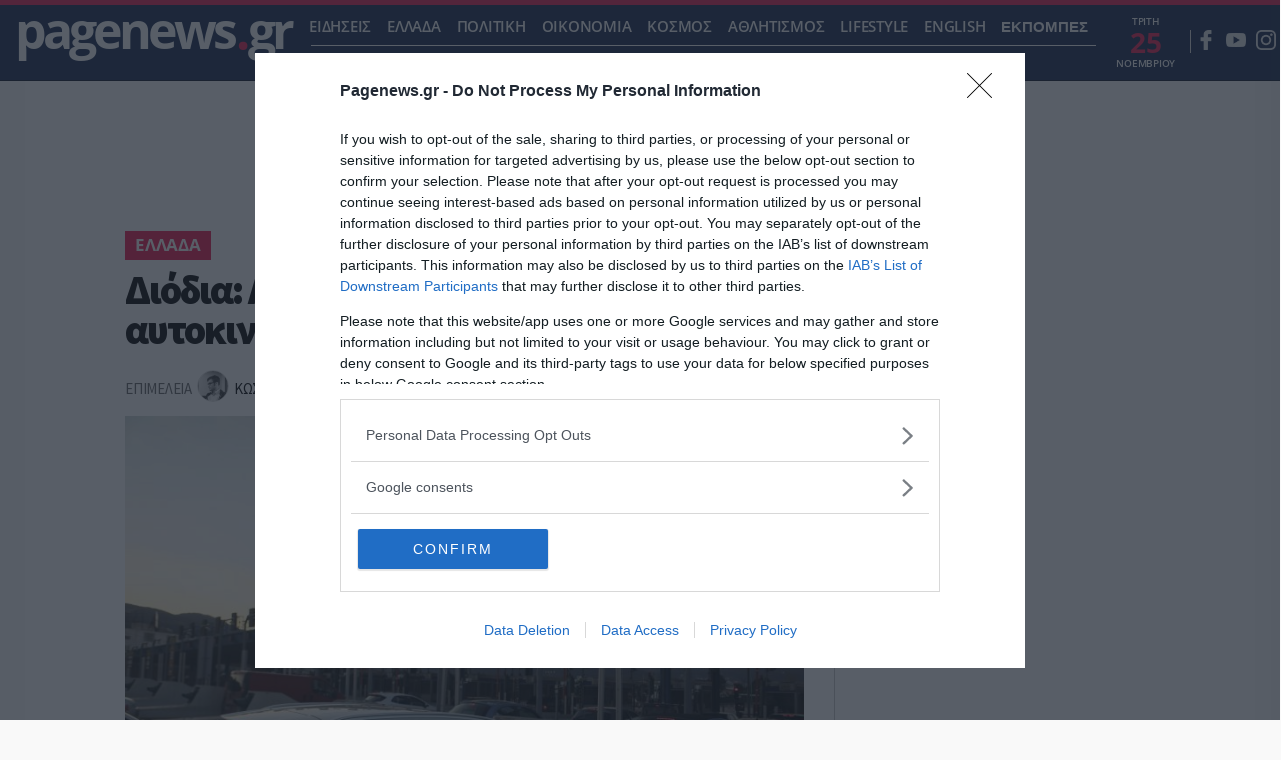

--- FILE ---
content_type: text/html; charset=UTF-8
request_url: https://www.pagenews.gr/2020/11/04/ellada/diodia-apo-simera-oi-allages-stous-autokinitodromous/
body_size: 39291
content:


      <!DOCTYPE HTML>
<html lang="el">

<head>



    
    <meta http-equiv="content-type" content="text/html; charset=utf-8" />
        <title>Διόδια: Από σήμερα οι αλλαγές στους αυτοκινητόδρομους | Ειδησεις | Pagenews.gr</title>

    
        <meta name="viewport" content="width=device-width, initial-scale=1">
    <meta name="msapplication-TileColor" content="#F9F9F9">
    <meta name="theme-color" content="#F9F9F9">
    <meta http-equiv="X-UA-Compatible" content="IE=edge">
    <meta name="msvalidate.01" content="1FAD1A448CB4A702B8CADB4AE58815E5" />
    <meta name="msvalidate.01" content="9D68AFE00F425271342E68019837F035" />
    <meta name="Copyright" content="PAGENEWS.GR © 2016 - 2020 - ALL RIGHTS RESERVED" />

    <!--icons-->
    <link rel="shortcut icon" href="https://www.pagenews.gr/wp-content/themes/pagenews_vw/common/imgs/favicon.ico?v=20182019">
    <link rel="apple-touch-icon" href="https://www.pagenews.gr/wp-content/themes/pagenews_vw/common/imgs/apple/apple-touch-icon.png" />
    <link rel="apple-touch-icon" sizes="57x57" href="https://www.pagenews.gr/wp-content/themes/pagenews_vw/common/imgs/apple/apple-touch-icon-57x57.png" />
    <link rel="apple-touch-icon" sizes="72x72" href="https://www.pagenews.gr/wp-content/themes/pagenews_vw/common/imgs/apple/apple-touch-icon-72x72.png" />
    <link rel="apple-touch-icon" sizes="76x76" href="https://www.pagenews.gr/wp-content/themes/pagenews_vw/common/imgs/apple/apple-touch-icon-76x76.png" />
    <link rel="apple-touch-icon" sizes="114x114" href="https://www.pagenews.gr/wp-content/themes/pagenews_vw/common/imgs/apple/apple-touch-icon-114x114.png" />
    <link rel="apple-touch-icon" sizes="120x120" href="https://www.pagenews.gr/wp-content/themes/pagenews_vw/common/imgs/apple/apple-touch-icon-120x120.png" />
    <link rel="apple-touch-icon" sizes="144x144" href="https://www.pagenews.gr/wp-content/themes/pagenews_vw/common/imgs/apple/apple-touch-icon-144x144.png" />
    <link rel="apple-touch-icon" sizes="152x152" href="https://www.pagenews.gr/wp-content/themes/pagenews_vw/common/imgs/apple/apple-touch-icon-152x152.png" />
    <link rel="apple-touch-icon" sizes="180x180" href="https://www.pagenews.gr/wp-content/themes/pagenews_vw/common/imgs/apple/apple-touch-icon-180x180.png" />
    <!--icons-->






    <meta name='robots' content='index, follow, max-image-preview:large, max-snippet:-1, max-video-preview:-1' />

	<!-- This site is optimized with the Yoast SEO plugin v25.1 - https://yoast.com/wordpress/plugins/seo/ -->
	<meta name="description" content="Ειδησεις - Διόδια: Νέα εποχή ξεκινά από σήμερα στα διόδια όλης της χώρας, αφού η διέλευση θα γίνεται πλέον με το ίδιο e-pass." />
	<link rel="canonical" href="https://www.pagenews.gr/2020/11/04/ellada/diodia-apo-simera-oi-allages-stous-autokinitodromous/" />
	<meta name="twitter:label1" content="Συντάχθηκε από" />
	<meta name="twitter:data1" content="Κώστας Καλλιαντέρης" />
	<!-- / Yoast SEO plugin. -->


<link rel='stylesheet' id='wp-block-library-css' href='https://www.pagenews.gr/wp-includes/css/dist/block-library/style.min.css?ver=6.6.2' type='text/css' media='all' />
<style id='classic-theme-styles-inline-css' type='text/css'>
/*! This file is auto-generated */
.wp-block-button__link{color:#fff;background-color:#32373c;border-radius:9999px;box-shadow:none;text-decoration:none;padding:calc(.667em + 2px) calc(1.333em + 2px);font-size:1.125em}.wp-block-file__button{background:#32373c;color:#fff;text-decoration:none}
</style>
<style id='global-styles-inline-css' type='text/css'>
:root{--wp--preset--aspect-ratio--square: 1;--wp--preset--aspect-ratio--4-3: 4/3;--wp--preset--aspect-ratio--3-4: 3/4;--wp--preset--aspect-ratio--3-2: 3/2;--wp--preset--aspect-ratio--2-3: 2/3;--wp--preset--aspect-ratio--16-9: 16/9;--wp--preset--aspect-ratio--9-16: 9/16;--wp--preset--color--black: #000000;--wp--preset--color--cyan-bluish-gray: #abb8c3;--wp--preset--color--white: #ffffff;--wp--preset--color--pale-pink: #f78da7;--wp--preset--color--vivid-red: #cf2e2e;--wp--preset--color--luminous-vivid-orange: #ff6900;--wp--preset--color--luminous-vivid-amber: #fcb900;--wp--preset--color--light-green-cyan: #7bdcb5;--wp--preset--color--vivid-green-cyan: #00d084;--wp--preset--color--pale-cyan-blue: #8ed1fc;--wp--preset--color--vivid-cyan-blue: #0693e3;--wp--preset--color--vivid-purple: #9b51e0;--wp--preset--gradient--vivid-cyan-blue-to-vivid-purple: linear-gradient(135deg,rgba(6,147,227,1) 0%,rgb(155,81,224) 100%);--wp--preset--gradient--light-green-cyan-to-vivid-green-cyan: linear-gradient(135deg,rgb(122,220,180) 0%,rgb(0,208,130) 100%);--wp--preset--gradient--luminous-vivid-amber-to-luminous-vivid-orange: linear-gradient(135deg,rgba(252,185,0,1) 0%,rgba(255,105,0,1) 100%);--wp--preset--gradient--luminous-vivid-orange-to-vivid-red: linear-gradient(135deg,rgba(255,105,0,1) 0%,rgb(207,46,46) 100%);--wp--preset--gradient--very-light-gray-to-cyan-bluish-gray: linear-gradient(135deg,rgb(238,238,238) 0%,rgb(169,184,195) 100%);--wp--preset--gradient--cool-to-warm-spectrum: linear-gradient(135deg,rgb(74,234,220) 0%,rgb(151,120,209) 20%,rgb(207,42,186) 40%,rgb(238,44,130) 60%,rgb(251,105,98) 80%,rgb(254,248,76) 100%);--wp--preset--gradient--blush-light-purple: linear-gradient(135deg,rgb(255,206,236) 0%,rgb(152,150,240) 100%);--wp--preset--gradient--blush-bordeaux: linear-gradient(135deg,rgb(254,205,165) 0%,rgb(254,45,45) 50%,rgb(107,0,62) 100%);--wp--preset--gradient--luminous-dusk: linear-gradient(135deg,rgb(255,203,112) 0%,rgb(199,81,192) 50%,rgb(65,88,208) 100%);--wp--preset--gradient--pale-ocean: linear-gradient(135deg,rgb(255,245,203) 0%,rgb(182,227,212) 50%,rgb(51,167,181) 100%);--wp--preset--gradient--electric-grass: linear-gradient(135deg,rgb(202,248,128) 0%,rgb(113,206,126) 100%);--wp--preset--gradient--midnight: linear-gradient(135deg,rgb(2,3,129) 0%,rgb(40,116,252) 100%);--wp--preset--font-size--small: 13px;--wp--preset--font-size--medium: 20px;--wp--preset--font-size--large: 36px;--wp--preset--font-size--x-large: 42px;--wp--preset--spacing--20: 0.44rem;--wp--preset--spacing--30: 0.67rem;--wp--preset--spacing--40: 1rem;--wp--preset--spacing--50: 1.5rem;--wp--preset--spacing--60: 2.25rem;--wp--preset--spacing--70: 3.38rem;--wp--preset--spacing--80: 5.06rem;--wp--preset--shadow--natural: 6px 6px 9px rgba(0, 0, 0, 0.2);--wp--preset--shadow--deep: 12px 12px 50px rgba(0, 0, 0, 0.4);--wp--preset--shadow--sharp: 6px 6px 0px rgba(0, 0, 0, 0.2);--wp--preset--shadow--outlined: 6px 6px 0px -3px rgba(255, 255, 255, 1), 6px 6px rgba(0, 0, 0, 1);--wp--preset--shadow--crisp: 6px 6px 0px rgba(0, 0, 0, 1);}:where(.is-layout-flex){gap: 0.5em;}:where(.is-layout-grid){gap: 0.5em;}body .is-layout-flex{display: flex;}.is-layout-flex{flex-wrap: wrap;align-items: center;}.is-layout-flex > :is(*, div){margin: 0;}body .is-layout-grid{display: grid;}.is-layout-grid > :is(*, div){margin: 0;}:where(.wp-block-columns.is-layout-flex){gap: 2em;}:where(.wp-block-columns.is-layout-grid){gap: 2em;}:where(.wp-block-post-template.is-layout-flex){gap: 1.25em;}:where(.wp-block-post-template.is-layout-grid){gap: 1.25em;}.has-black-color{color: var(--wp--preset--color--black) !important;}.has-cyan-bluish-gray-color{color: var(--wp--preset--color--cyan-bluish-gray) !important;}.has-white-color{color: var(--wp--preset--color--white) !important;}.has-pale-pink-color{color: var(--wp--preset--color--pale-pink) !important;}.has-vivid-red-color{color: var(--wp--preset--color--vivid-red) !important;}.has-luminous-vivid-orange-color{color: var(--wp--preset--color--luminous-vivid-orange) !important;}.has-luminous-vivid-amber-color{color: var(--wp--preset--color--luminous-vivid-amber) !important;}.has-light-green-cyan-color{color: var(--wp--preset--color--light-green-cyan) !important;}.has-vivid-green-cyan-color{color: var(--wp--preset--color--vivid-green-cyan) !important;}.has-pale-cyan-blue-color{color: var(--wp--preset--color--pale-cyan-blue) !important;}.has-vivid-cyan-blue-color{color: var(--wp--preset--color--vivid-cyan-blue) !important;}.has-vivid-purple-color{color: var(--wp--preset--color--vivid-purple) !important;}.has-black-background-color{background-color: var(--wp--preset--color--black) !important;}.has-cyan-bluish-gray-background-color{background-color: var(--wp--preset--color--cyan-bluish-gray) !important;}.has-white-background-color{background-color: var(--wp--preset--color--white) !important;}.has-pale-pink-background-color{background-color: var(--wp--preset--color--pale-pink) !important;}.has-vivid-red-background-color{background-color: var(--wp--preset--color--vivid-red) !important;}.has-luminous-vivid-orange-background-color{background-color: var(--wp--preset--color--luminous-vivid-orange) !important;}.has-luminous-vivid-amber-background-color{background-color: var(--wp--preset--color--luminous-vivid-amber) !important;}.has-light-green-cyan-background-color{background-color: var(--wp--preset--color--light-green-cyan) !important;}.has-vivid-green-cyan-background-color{background-color: var(--wp--preset--color--vivid-green-cyan) !important;}.has-pale-cyan-blue-background-color{background-color: var(--wp--preset--color--pale-cyan-blue) !important;}.has-vivid-cyan-blue-background-color{background-color: var(--wp--preset--color--vivid-cyan-blue) !important;}.has-vivid-purple-background-color{background-color: var(--wp--preset--color--vivid-purple) !important;}.has-black-border-color{border-color: var(--wp--preset--color--black) !important;}.has-cyan-bluish-gray-border-color{border-color: var(--wp--preset--color--cyan-bluish-gray) !important;}.has-white-border-color{border-color: var(--wp--preset--color--white) !important;}.has-pale-pink-border-color{border-color: var(--wp--preset--color--pale-pink) !important;}.has-vivid-red-border-color{border-color: var(--wp--preset--color--vivid-red) !important;}.has-luminous-vivid-orange-border-color{border-color: var(--wp--preset--color--luminous-vivid-orange) !important;}.has-luminous-vivid-amber-border-color{border-color: var(--wp--preset--color--luminous-vivid-amber) !important;}.has-light-green-cyan-border-color{border-color: var(--wp--preset--color--light-green-cyan) !important;}.has-vivid-green-cyan-border-color{border-color: var(--wp--preset--color--vivid-green-cyan) !important;}.has-pale-cyan-blue-border-color{border-color: var(--wp--preset--color--pale-cyan-blue) !important;}.has-vivid-cyan-blue-border-color{border-color: var(--wp--preset--color--vivid-cyan-blue) !important;}.has-vivid-purple-border-color{border-color: var(--wp--preset--color--vivid-purple) !important;}.has-vivid-cyan-blue-to-vivid-purple-gradient-background{background: var(--wp--preset--gradient--vivid-cyan-blue-to-vivid-purple) !important;}.has-light-green-cyan-to-vivid-green-cyan-gradient-background{background: var(--wp--preset--gradient--light-green-cyan-to-vivid-green-cyan) !important;}.has-luminous-vivid-amber-to-luminous-vivid-orange-gradient-background{background: var(--wp--preset--gradient--luminous-vivid-amber-to-luminous-vivid-orange) !important;}.has-luminous-vivid-orange-to-vivid-red-gradient-background{background: var(--wp--preset--gradient--luminous-vivid-orange-to-vivid-red) !important;}.has-very-light-gray-to-cyan-bluish-gray-gradient-background{background: var(--wp--preset--gradient--very-light-gray-to-cyan-bluish-gray) !important;}.has-cool-to-warm-spectrum-gradient-background{background: var(--wp--preset--gradient--cool-to-warm-spectrum) !important;}.has-blush-light-purple-gradient-background{background: var(--wp--preset--gradient--blush-light-purple) !important;}.has-blush-bordeaux-gradient-background{background: var(--wp--preset--gradient--blush-bordeaux) !important;}.has-luminous-dusk-gradient-background{background: var(--wp--preset--gradient--luminous-dusk) !important;}.has-pale-ocean-gradient-background{background: var(--wp--preset--gradient--pale-ocean) !important;}.has-electric-grass-gradient-background{background: var(--wp--preset--gradient--electric-grass) !important;}.has-midnight-gradient-background{background: var(--wp--preset--gradient--midnight) !important;}.has-small-font-size{font-size: var(--wp--preset--font-size--small) !important;}.has-medium-font-size{font-size: var(--wp--preset--font-size--medium) !important;}.has-large-font-size{font-size: var(--wp--preset--font-size--large) !important;}.has-x-large-font-size{font-size: var(--wp--preset--font-size--x-large) !important;}
:where(.wp-block-post-template.is-layout-flex){gap: 1.25em;}:where(.wp-block-post-template.is-layout-grid){gap: 1.25em;}
:where(.wp-block-columns.is-layout-flex){gap: 2em;}:where(.wp-block-columns.is-layout-grid){gap: 2em;}
:root :where(.wp-block-pullquote){font-size: 1.5em;line-height: 1.6;}
</style>
<link rel='stylesheet' id='pagenews-gr-style-css' href='https://www.pagenews.gr/wp-content/themes/pagenews_vw/style.css?ver=6.6.2' type='text/css' media='all' />
<link rel='stylesheet' id='styles-css' href='https://www.pagenews.gr/wp-content/themes/pagenews_vw/common/css/format.css?ver=1' type='text/css' media='all' />
<link rel='stylesheet' id='singlecss-css' href='https://www.pagenews.gr/wp-content/themes/pagenews_vw/common/css/single.css?ver=1' type='text/css' media='all' />
<link rel='stylesheet' id='styles-opinion-css' href='https://www.pagenews.gr/wp-content/themes/pagenews_vw/assets/components/opinion_leader/opinion.css?ver=1' type='text/css' media='all' />
<link rel='stylesheet' id='styles-point-css' href='https://www.pagenews.gr/wp-content/themes/pagenews_vw/assets/components/point_zero/point.css?ver=1' type='text/css' media='all' />
<link rel='stylesheet' id='styles-nopinion-css' href='https://www.pagenews.gr/wp-content/themes/pagenews_vw/assets/components/point_zero/point_all_opinion.css?ver=1' type='text/css' media='all' />
<link rel='stylesheet' id='styles-vir-css' href='https://www.pagenews.gr/wp-content/themes/pagenews_vw/assets/components/vir/vir_css.css?ver=1' type='text/css' media='all' />
<script type="text/javascript" src="https://www.pagenews.gr/wp-includes/js/jquery/jquery.min.js" id="jquery-core-js"></script>
<script type="text/javascript" src="https://www.pagenews.gr/wp-includes/js/jquery/jquery-migrate.min.js" id="jquery-migrate-js"></script>
<!--OPENGRAPH-->
<meta property="og:locale" content="el_GR" />
<meta property="og:type" content="article" />
<meta property="og:title" content="Από σήμερα οι αλλαγές στα διόδια όλης της χώρας | Pagenews.gr" />
<meta property="og:description" content="Με έναν ηλεκτρονικό πομποδέκτη θα μπορούν να διέρχονται, από όλους τους σταθμούς διοδίων των αυτοκινητοδρόμων της χώρας, από σήμερα οι οδηγοί. Αυτό μπορούν να το&hellip;" />
<meta property="og:url" content="https://www.pagenews.gr/2020/11/04/ellada/diodia-apo-simera-oi-allages-stous-autokinitodromous/" />
<meta property="og:site_name" content="Pagenews.gr" />
<meta property="article:publisher" content="https://www.facebook.com/pagenewsgr/" />
<meta property="fb:app_id" content="612256878934707" />
<meta property="article:section" content="Ελλάδα" />
<meta property="og:image" content="https://www.pagenews.gr/wp-content/uploads/2020/03/diodia-1-1200x630.jpg" />
<meta property="og:image:width" content="1200" />
<meta property="og:image:height" content="630" />
<meta property="og:image:secure_url" content="https://www.pagenews.gr/wp-content/uploads/2020/03/diodia-1-1200x630.jpg" />
<meta property="article:tag" content="E PASS" />
<meta property="article:tag" content="e- pass διοδια" />
<meta property="article:tag" content="ΑΛΛΑΓΕΣ ΣΤΑ ΔΙΟΔΙΑ" />
<meta property="article:tag" content="ΔΙΟΔΙΑ 4 ΝΟΕΜΒΡΙΟΥ" />
<meta property="article:published_time" content="2020-11-04T06:36:49+03:00" />
<meta property="article:modified_time" content="2020-11-04T06:40:51+03:00" />
<meta name="twitter:card" content="summary_large_image" />
<meta name="twitter:description" content="Με έναν ηλεκτρονικό πομποδέκτη θα μπορούν να διέρχονται, από όλους τους σταθμούς διοδίων των αυτοκινητοδρόμων της χώρας, από σήμερα οι οδηγοί. Αυτό μπορούν να το&hellip;" />
<meta name="twitter:title" content="Από σήμερα οι αλλαγές στα διόδια όλης της χώρας | Pagenews.gr" />
<meta name="twitter:site" content="@pagenewsgr" />
<meta name="twitter:image" content="https://www.pagenews.gr/wp-content/uploads/2020/03/diodia-1-1200x630.jpg" />
<meta name="twitter:creator" content="@pagenewsgr" />
    <script type="application/ld+json">[{"@context":"http:\/\/schema.org","@id":"\/post\/διόδια__από_σήμερα_οι_αλλαγές_στους_αυτ_2","@type":"NewsArticle","description":"Διόδια: Νέα εποχή ξεκινά από σήμερα στα διόδια όλης της χώρας, αφού η διέλευση θα γίνεται πλέον με το ίδιο e-pass.","mainEntityOfPage":"https:\/\/www.pagenews.gr\/2020\/11\/04\/ellada\/diodia-apo-simera-oi-allages-stous-autokinitodromous\/","image":{"@type":"ImageObject","url":"https:\/\/www.pagenews.gr\/wp-content\/uploads\/2020\/03\/diodia-1.jpg","width":1822,"height":1200},"headline":"Διόδια: Από σήμερα οι αλλαγές στους αυτοκινητόδρομους","datePublished":"2020-11-04T08:36:49+02:00","dateModified":"2020-11-04T08:40:51+02:00","wordCount":408,"keywords":"E PASS,e- pass διοδια,ΑΛΛΑΓΕΣ ΣΤΑ ΔΙΟΔΙΑ,ΔΙΟΔΙΑ 4 ΝΟΕΜΒΡΙΟΥ","articleSection":"Ελλάδα","commentCount":"0","inLanguage":"el","publisher":{"@type":"Thing","@id":"\/entity\/pagenews-gr","name":"Pagenews.gr","sameAs":["https:\/\/www.instagram.com\/pagenews.gr\/"]},"author":{"@type":"Person","@id":"\/author\/kostas-kallianteris","name":"Κώστας Καλλιαντέρης","givenName":"Κώστας","familyName":"Καλλιαντέρης","url":"https:\/\/www.pagenews.gr\/author\/kostas-kallianteris\/","contactPoint":{"@type":"ContactPoint","areaServed":"GR","contactType":"customer service","telephone":"+30-211-4110037"},"email":"vasilis@pagenews.gr","description":"Γεννημένος στην Αθήνα τον Αύγουστο του 1993, ο Κώστας Καλλιαντέρης σπούδασε δημοσιογραφία και ξεκίνησε την πρακτική του εξάσκηση από την ιστοσελίδα www.in.gr, γράφοντας ελεύθερα θέματα από την Ελλάδα και τον κόσμο.Υπήρξε για 1,5 χρόνο αρθρογράφος στην εφημερίδα «Τα Νέα» και από τον περασμένο Μάιο βρίσκεται στο συντακτικό δυναμικό του www.pagenews.gr.Γράφει για τα θέματα της επικαιρότητας, «ψαχουλεύει» τις ειδήσεις που πίσω τους κρύβονται ενδιαφέρουσες ιστορίες, ασχολείται με τα ρετρό και σας παρουσιάζει διάφορες ιστορίες με μπόλικο παρασκήνιο","image":{"@type":"ImageObject","url":"https:\/\/www.pagenews.gr\/wp-content\/uploads\/2018\/09\/Screenshot_2.jpg","width":150,"height":150}},"alternativeHeadline":"Από σήμερα οι αλλαγές στα διόδια όλης της χώρας","copyrightYear":"2020","articleBody":"Με έναν ηλεκτρονικό πομποδέκτη θα μπορούν να διέρχονται, από όλους τους σταθμούς διοδίων των αυτοκινητοδρόμων της χώρας, από σήμερα οι οδηγοί. Αυτό μπορούν να το κάνουν με τον πομποδέκτη που ήδη διαθέτουν, ανεξαρτήτως παραχωρησιούχου και χωρίς να προβούν σε καμία επιπλέον ενέργεια και χωρίς να χρειαστεί να προβούν σε συναλλαγή με μετρητά ή κάρτα με κάποιον εισπράκτορα.Τα πλεονεκτήματα για το ενιαίο e-pass στα διόδια:Η χρήση του ενιαίου e-pass έχει αρκετά πλεονεκτήματα, όπως για παράδειγμα ασφαλείς διελεύσεις, ειδικά εν μέσω της πανδημίας του κορωνοϊού, γρήγορες διελεύσεις από τους σταθμούς αφού πλέον δεν θα υπάρχουν συναλλαγές με κάποιον εισπράκτορα καθώς επίσης και έλεγχος του κόστους των διοδίων, στοιχείο πολύ σημαντικό για επαγγελματίες οδηγούς.Δωρεάν η προμήθεια του πομποδέκτη από τα διόδια:Οι οδηγοί μπορούν να προμηθευτούν το e-pass δωρεάν. Αρχικά χρειάζεται να εγγραφούν στη σχετική υπηρεσία στα Σημεία Εξυπηρέτησης Συνδρομητών. Αναφορικά με το «γέμισμα» του πομποδέκτη με χρήματα προκειμένου να καταστούν δυνατές οι διελεύσεις, ο χρήστης θα πρέπει να δημιουργήσει μετά την εγγραφή του στην υπηρεσία έναν συνδρομητικό λογαριασμό στον οποίο και θα βάζει το χρηματικό ποσό που επιθυμεί.Η ανανέωση του λογαριασμού γίνεται ως εξής: \tΣε όλα τα Σημεία Εξυπηρέτησης Συνδρομητών (Σ.Ε.Σ.), με τη χρήση μετρητών και χρεωστικής ή πιστωτικής κάρτας. \tΚαλώντας την Τηλεφωνική Εξυπηρέτηση Πελατών με τη χρήση χρεωστικής ή πιστωτικής κάρτας. \tΣε όλες τις λωρίδες με εισπράκτορα, στους σταθμούς διοδίων (όλο το 24ωρο), με τη χρήση μετρητών ή χρεωστικής\/πιστωτικής κάρτας.Τονίζεται ότι ο οδηγός θα μπορεί να χρησιμοποιεί τον έναν και μοναδικό πομποδέκτη κατά τη διέλευσή του από την Αττική Οδό, τη Νέα Οδό, τη Κεντρική Οδό, τον Αυτοκινητόδρομο Αιγαίου, την Εγνατία Οδό, τη Γέφυρα, την Ολυμπία Οδό και τον Μορέα. Για περισσότερες πληροφορίες οι ενδιαφερόμενοι μπορούν να επικοινωνήσουν με το Τμήμα Εξυπηρέτησης Πελατών στο 210 6682 222 ή να επισκεφθούν το www.aodos.gr. Σε ό,τι αφορά στις τεχνικές λεπτομέρειες, θα ισχύσουν κανονικά οι προσφορές και οι συμφωνίες που είχαν γίνει μεταξύ χρηστών και του εκάστοτε διαχειριστή.Άλλωστε από το Νοέμβριο του 2019, ο υπουργός Υποδομών και Μεταφορών, Κώστας Καραμανλής, είχε καλέσει τις διαχειρίστριες εταιρίες των αυτοκινητοδρόμων να καταλήξουν σε μία κοινά αποδεκτή τεχνική λύση. Ήδη από τις αρχές του καλοκαιριού έγιναν τεχνικές δοκιμές και έχουν πλέον ξεπεραστεί όλες οι τεχνικές δυσκολίες. Σε συνεργασία με τον υπουργό Ψηφιακής Διακυβέρνησης, Κυριάκο Πιερρακάκη, ικανοποιείται έτσι οριστικά ένα χρόνιο αίτημα των οδηγών, που κινούνται στους αυτοκινητόδρομους της χώρας, με στόχο τη διευκόλυνση των πολιτών και τη μείωση των καθυστερήσεων.","speakable":{"@type":"SpeakableSpecification","cssSelector":["h1",".lead",".thecontent"]},"mentions":[{"@id":"\/entity\/κορωνοϊός_3"},{"@id":"\/entity\/κώστας_καραμανλής_2"},{"@id":"\/entity\/κυριάκος_πιερρακάκης_2"}]},{"@context":"http:\/\/schema.org","@id":"\/entity\/κορωνοϊός_3","@type":"Thing","description":"Ο κορωνοϊος γνωστός στους επιστήμονες ως COVID -19 είναι θανατηφόρος ιός.","mainEntityOfPage":"https:\/\/www.pagenews.gr\/data\/neos-koronaios\/","image":[{"@type":"ImageObject","url":"https:\/\/www.pagenews.gr\/wp-content\/uploads\/2020\/01\/koronavirus-ios-kina4.jpg","width":1200,"height":675},{"@type":"ImageObject","url":"https:\/\/www.pagenews.gr\/wp-content\/uploads\/2020\/01\/koronavirus-ios-kina4.jpg","width":1200,"height":675}],"name":"Κορωνοϊός","alternateName":["Κορονοϊός"],"sameAs":"http:\/\/dbpedia.org\/resource\/Novel_coronavirus_(2019-nCoV)"},{"@context":"http:\/\/schema.org","@id":"\/entity\/κώστας_καραμανλής_2","@type":"Person","description":"Ο Κώστας Καραμανλής είναι Έλληνας πολιτικός, ο οποίος διετέλεσε πρωθυπουργός της Ελλάδας κατά την περίοδο 2004 - 2009. Εξελέγη πρόεδρος της Νέας Δημοκρατίας, διαδεχόμενος τον Μιλτιάδη Έβερτ το 1997.","mainEntityOfPage":"https:\/\/www.pagenews.gr\/data\/kostas-karamanlis\/","image":[{"@type":"ImageObject","url":"https:\/\/www.pagenews.gr\/wp-content\/uploads\/2019\/01\/karamanlis.jpeg","width":1200,"height":609}],"name":"Κώστας Καραμανλής","knows":{"@id":"\/entity\/κυριάκος_μητσοτάκης_2"},"birthDate":"1956\/09\/14","birthPlace":{"@id":"\/entity\/αθήνα"},"affiliation":{"@id":"\/entity\/νέα_δημοκρατία"},"sameAs":"http:\/\/rdf.freebase.com\/ns\/m.026tsb"},{"@context":"http:\/\/schema.org","@id":"\/entity\/κυριάκος_πιερρακάκης_2","@type":"Person","description":"Ο Κυριάκος Πιερρακάκης είναι Έλληνας πολιτικός, υπουργός Επικρατείας και Ψηφιακής Διακυβέρνησης στην κυβέρνηση Κυριάκου Μητσοτάκη 2019.","mainEntityOfPage":"https:\/\/www.pagenews.gr\/data\/kyriakos-pierakkakis\/","image":[{"@type":"ImageObject","url":"https:\/\/www.pagenews.gr\/wp-content\/uploads\/2019\/07\/pierakkakis-1200x675.jpg","width":1200,"height":675},{"@type":"ImageObject","url":"https:\/\/www.pagenews.gr\/wp-content\/uploads\/2019\/07\/pierakkakis-1200x900.jpg","width":1200,"height":900},{"@type":"ImageObject","url":"https:\/\/www.pagenews.gr\/wp-content\/uploads\/2019\/07\/pierakkakis-1200x1200.jpg","width":1200,"height":1200},{"@type":"ImageObject","url":"https:\/\/www.pagenews.gr\/wp-content\/uploads\/2019\/07\/pierakkakis.jpg","width":2136,"height":1200}],"name":"Κυριάκος Πιερρακάκης","knows":{"@id":"\/entity\/άδωνις_γεωργιάδης_2"},"birthDate":"1986\/08\/08","birthPlace":{"@id":"\/entity\/αθήνα"},"affiliation":{"@id":"\/entity\/νέα_δημοκρατία"},"sameAs":"https:\/\/el.wikipedia.org\/wiki\/Κυριάκος_Πιερρακάκης","url":"https:\/\/www.youtube.com\/channel\/UCcTKqYKl9fLzzjnaITqVlOg"}]</script>
          <meta name="onesignal" content="wordpress-plugin"/>
            <script>

      window.OneSignalDeferred = window.OneSignalDeferred || [];

      OneSignalDeferred.push(function(OneSignal) {
        var oneSignal_options = {};
        window._oneSignalInitOptions = oneSignal_options;

        oneSignal_options['serviceWorkerParam'] = { scope: '/' };
oneSignal_options['serviceWorkerPath'] = 'OneSignalSDKWorker.js.php';

        OneSignal.Notifications.setDefaultUrl("http://www.pagenews.gr");
        oneSignal_options['wordpress'] = true;
oneSignal_options['appId'] = '4fe5933f-5d45-43b1-a33e-46c3d21c96fc';
oneSignal_options['allowLocalhostAsSecureOrigin'] = true;
oneSignal_options['welcomeNotification'] = { };
oneSignal_options['welcomeNotification']['disable'] = true;
oneSignal_options['path'] = "https://www.pagenews.gr/wp-content/plugins/onesignal-free-web-push-notifications/sdk_files/";
oneSignal_options['safari_web_id'] = "web.onesignal.auto.5ffbfb2e-5b9e-4e33-a6e5-d97b1e693743";
oneSignal_options['promptOptions'] = { };
              OneSignal.init(window._oneSignalInitOptions);
                    });

      function documentInitOneSignal() {
        var oneSignal_elements = document.getElementsByClassName("OneSignal-prompt");

        var oneSignalLinkClickHandler = function(event) { OneSignal.Notifications.requestPermission(); event.preventDefault(); };        for(var i = 0; i < oneSignal_elements.length; i++)
          oneSignal_elements[i].addEventListener('click', oneSignalLinkClickHandler, false);
      }

      if (document.readyState === 'complete') {
           documentInitOneSignal();
      }
      else {
           window.addEventListener("load", function(event){
               documentInitOneSignal();
          });
      }
    </script>
<link rel="amphtml" href="https://www.pagenews.gr/2020/11/04/ellada/diodia-apo-simera-oi-allages-stous-autokinitodromous/amp/">    <!-- <link rel="alternate" hreflang="el" href=""> -->
    <link rel="alternate" hreflang="el" href="https://www.pagenews.gr/2020/11/04/ellada/diodia-apo-simera-oi-allages-stous-autokinitodromous/">


    <!-- Google Tag Manager -->
    <script>
        (function(w, d, s, l, i) {
            w[l] = w[l] || [];
            w[l].push({
                'gtm.start': new Date().getTime(),
                event: 'gtm.js'
            });
            var f = d.getElementsByTagName(s)[0],
                j = d.createElement(s),
                dl = l != 'dataLayer' ? '&l=' + l : '';
            j.async = true;
            j.src =
                'https://www.googletagmanager.com/gtm.js?id=' + i + dl;
            f.parentNode.insertBefore(j, f);
        })(window, document, 'script', 'dataLayer', 'GTM-KD94LZQH');
    </script>
    <!-- End Google Tag Manager -->

    <!-- InMobi Choice. Consent Manager Tag v3.0 (for TCF 2.2) -->
    <script type="text/javascript" async=true>
        (function() {
            var host = 'www.pagenews.gr';
            var element = document.createElement('script');
            var firstScript = document.getElementsByTagName('script')[0];
            var url = 'https://cmp.inmobi.com'
                .concat('/choice/', 'XSdXj3ZzYK34M', '/', host, '/choice.js?tag_version=V3');
            var uspTries = 0;
            var uspTriesLimit = 3;
            element.async = true;
            element.type = 'text/javascript';
            element.src = url;

            firstScript.parentNode.insertBefore(element, firstScript);

            function makeStub() {
                var TCF_LOCATOR_NAME = '__tcfapiLocator';
                var queue = [];
                var win = window;
                var cmpFrame;

                function addFrame() {
                    var doc = win.document;
                    var otherCMP = !!(win.frames[TCF_LOCATOR_NAME]);

                    if (!otherCMP) {
                        if (doc.body) {
                            var iframe = doc.createElement('iframe');

                            iframe.style.cssText = 'display:none';
                            iframe.name = TCF_LOCATOR_NAME;
                            doc.body.appendChild(iframe);
                        } else {
                            setTimeout(addFrame, 5);
                        }
                    }
                    return !otherCMP;
                }

                function tcfAPIHandler() {
                    var gdprApplies;
                    var args = arguments;

                    if (!args.length) {
                        return queue;
                    } else if (args[0] === 'setGdprApplies') {
                        if (
                            args.length > 3 &&
                            args[2] === 2 &&
                            typeof args[3] === 'boolean'
                        ) {
                            gdprApplies = args[3];
                            if (typeof args[2] === 'function') {
                                args[2]('set', true);
                            }
                        }
                    } else if (args[0] === 'ping') {
                        var retr = {
                            gdprApplies: gdprApplies,
                            cmpLoaded: false,
                            cmpStatus: 'stub'
                        };

                        if (typeof args[2] === 'function') {
                            args[2](retr);
                        }
                    } else {
                        if (args[0] === 'init' && typeof args[3] === 'object') {
                            args[3] = Object.assign(args[3], {
                                tag_version: 'V3'
                            });
                        }
                        queue.push(args);
                    }
                }

                function postMessageEventHandler(event) {
                    var msgIsString = typeof event.data === 'string';
                    var json = {};

                    try {
                        if (msgIsString) {
                            json = JSON.parse(event.data);
                        } else {
                            json = event.data;
                        }
                    } catch (ignore) {}

                    var payload = json.__tcfapiCall;

                    if (payload) {
                        window.__tcfapi(
                            payload.command,
                            payload.version,
                            function(retValue, success) {
                                var returnMsg = {
                                    __tcfapiReturn: {
                                        returnValue: retValue,
                                        success: success,
                                        callId: payload.callId
                                    }
                                };
                                if (msgIsString) {
                                    returnMsg = JSON.stringify(returnMsg);
                                }
                                if (event && event.source && event.source.postMessage) {
                                    event.source.postMessage(returnMsg, '*');
                                }
                            },
                            payload.parameter
                        );
                    }
                }

                while (win) {
                    try {
                        if (win.frames[TCF_LOCATOR_NAME]) {
                            cmpFrame = win;
                            break;
                        }
                    } catch (ignore) {}

                    if (win === window.top) {
                        break;
                    }
                    win = win.parent;
                }
                if (!cmpFrame) {
                    addFrame();
                    win.__tcfapi = tcfAPIHandler;
                    win.addEventListener('message', postMessageEventHandler, false);
                }
            };

            makeStub();

            function makeGppStub() {
                const CMP_ID = 10;
                const SUPPORTED_APIS = [
                    '2:tcfeuv2',
                    '6:uspv1',
                    '7:usnatv1',
                    '8:usca',
                    '9:usvav1',
                    '10:uscov1',
                    '11:usutv1',
                    '12:usctv1'
                ];

                window.__gpp_addFrame = function(n) {
                    if (!window.frames[n]) {
                        if (document.body) {
                            var i = document.createElement("iframe");
                            i.style.cssText = "display:none";
                            i.name = n;
                            document.body.appendChild(i);
                        } else {
                            window.setTimeout(window.__gpp_addFrame, 10, n);
                        }
                    }
                };
                window.__gpp_stub = function() {
                    var b = arguments;
                    __gpp.queue = __gpp.queue || [];
                    __gpp.events = __gpp.events || [];

                    if (!b.length || (b.length == 1 && b[0] == "queue")) {
                        return __gpp.queue;
                    }

                    if (b.length == 1 && b[0] == "events") {
                        return __gpp.events;
                    }

                    var cmd = b[0];
                    var clb = b.length > 1 ? b[1] : null;
                    var par = b.length > 2 ? b[2] : null;
                    if (cmd === "ping") {
                        clb({
                                gppVersion: "1.1", // must be “Version.Subversion”, current: “1.1”
                                cmpStatus: "stub", // possible values: stub, loading, loaded, error
                                cmpDisplayStatus: "hidden", // possible values: hidden, visible, disabled
                                signalStatus: "not ready", // possible values: not ready, ready
                                supportedAPIs: SUPPORTED_APIS, // list of supported APIs
                                cmpId: CMP_ID, // IAB assigned CMP ID, may be 0 during stub/loading
                                sectionList: [],
                                applicableSections: [-1],
                                gppString: "",
                                parsedSections: {},
                            },
                            true
                        );
                    } else if (cmd === "addEventListener") {
                        if (!("lastId" in __gpp)) {
                            __gpp.lastId = 0;
                        }
                        __gpp.lastId++;
                        var lnr = __gpp.lastId;
                        __gpp.events.push({
                            id: lnr,
                            callback: clb,
                            parameter: par,
                        });
                        clb({
                                eventName: "listenerRegistered",
                                listenerId: lnr, // Registered ID of the listener
                                data: true, // positive signal
                                pingData: {
                                    gppVersion: "1.1", // must be “Version.Subversion”, current: “1.1”
                                    cmpStatus: "stub", // possible values: stub, loading, loaded, error
                                    cmpDisplayStatus: "hidden", // possible values: hidden, visible, disabled
                                    signalStatus: "not ready", // possible values: not ready, ready
                                    supportedAPIs: SUPPORTED_APIS, // list of supported APIs
                                    cmpId: CMP_ID, // list of supported APIs
                                    sectionList: [],
                                    applicableSections: [-1],
                                    gppString: "",
                                    parsedSections: {},
                                },
                            },
                            true
                        );
                    } else if (cmd === "removeEventListener") {
                        var success = false;
                        for (var i = 0; i < __gpp.events.length; i++) {
                            if (__gpp.events[i].id == par) {
                                __gpp.events.splice(i, 1);
                                success = true;
                                break;
                            }
                        }
                        clb({
                                eventName: "listenerRemoved",
                                listenerId: par, // Registered ID of the listener
                                data: success, // status info
                                pingData: {
                                    gppVersion: "1.1", // must be “Version.Subversion”, current: “1.1”
                                    cmpStatus: "stub", // possible values: stub, loading, loaded, error
                                    cmpDisplayStatus: "hidden", // possible values: hidden, visible, disabled
                                    signalStatus: "not ready", // possible values: not ready, ready
                                    supportedAPIs: SUPPORTED_APIS, // list of supported APIs
                                    cmpId: CMP_ID, // CMP ID
                                    sectionList: [],
                                    applicableSections: [-1],
                                    gppString: "",
                                    parsedSections: {},
                                },
                            },
                            true
                        );
                    } else if (cmd === "hasSection") {
                        clb(false, true);
                    } else if (cmd === "getSection" || cmd === "getField") {
                        clb(null, true);
                    }
                    //queue all other commands
                    else {
                        __gpp.queue.push([].slice.apply(b));
                    }
                };
                window.__gpp_msghandler = function(event) {
                    var msgIsString = typeof event.data === "string";
                    try {
                        var json = msgIsString ? JSON.parse(event.data) : event.data;
                    } catch (e) {
                        var json = null;
                    }
                    if (typeof json === "object" && json !== null && "__gppCall" in json) {
                        var i = json.__gppCall;
                        window.__gpp(
                            i.command,
                            function(retValue, success) {
                                var returnMsg = {
                                    __gppReturn: {
                                        returnValue: retValue,
                                        success: success,
                                        callId: i.callId,
                                    },
                                };
                                event.source.postMessage(msgIsString ? JSON.stringify(returnMsg) : returnMsg, "*");
                            },
                            "parameter" in i ? i.parameter : null,
                            "version" in i ? i.version : "1.1"
                        );
                    }
                };
                if (!("__gpp" in window) || typeof window.__gpp !== "function") {
                    window.__gpp = window.__gpp_stub;
                    window.addEventListener("message", window.__gpp_msghandler, false);
                    window.__gpp_addFrame("__gppLocator");
                }
            };

            makeGppStub();

            var uspStubFunction = function() {
                var arg = arguments;
                if (typeof window.__uspapi !== uspStubFunction) {
                    setTimeout(function() {
                        if (typeof window.__uspapi !== 'undefined') {
                            window.__uspapi.apply(window.__uspapi, arg);
                        }
                    }, 500);
                }
            };

            var checkIfUspIsReady = function() {
                uspTries++;
                if (window.__uspapi === uspStubFunction && uspTries < uspTriesLimit) {
                    console.warn('USP is not accessible');
                } else {
                    clearInterval(uspInterval);
                }
            };

            if (typeof window.__uspapi === 'undefined') {
                window.__uspapi = uspStubFunction;
                var uspInterval = setInterval(checkIfUspIsReady, 6000);
            }
        })();
    </script>
    <!-- End InMobi Choice. Consent Manager Tag v3.0 (for TCF 2.2) -->


            <link rel="preconnect" href="https://fonts.gstatic.com" crossorigin="anonymous">
        <link rel="preload" as="style" href="https://fonts.googleapis.com/css?family=Roboto:500|Source+Sans+Pro:400,600,700,900&display=swap&subset=greek" onload="this.onload=null;this.rel='stylesheet'" crossorigin="anonymous">
        <noscript>
            <link rel="stylesheet" href="https://fonts.googleapis.com/css?family=Roboto:500|Source+Sans+Pro:400,600,700,900&display=swap&subset=greek" crossorigin="anonymous">
        </noscript>
    



            <!--VIDEO JS-->
        <script src="https://www.pagenews.gr/wp-content/themes/pagenews_vw/common/js/noframework.waypoints.min.js"></script>
        <script src="https://www.pagenews.gr/wp-content/themes/pagenews_vw/common/js/waypoints-sticky.min.js"></script>
        <link rel="stylesheet" href="https://cdnjs.cloudflare.com/ajax/libs/videojs-contrib-ads/4.2.5/videojs.ads.css" />
        <link href="https://vjs.zencdn.net/5.3/video-js.min.css" rel="stylesheet">
        <link href="https://www.pagenews.gr/wp-content/themes/pagenews_vw/common/css/videojs.ima.css" rel="stylesheet">
        <link href="https://www.pagenews.gr/wp-content/themes/pagenews_vw/common/css/vidadStyle.css" rel="stylesheet">
        <style>
            .article-wrapper {
                width: 100%;
                height: auto;
                position: relative;
                max-width: 860px
            }

            .frame_640x360 {
                width: 100%;
                position: absolute;
                z-index: 10000;
                -webkit-transform: scale(1);
                -webkit-transform-origin: 0 -20px;
                -moz-transform: scale(1);
                -moz-transform-origin: 0 5px !important;
                -o-transform: scale(1);
                -o-transform-origin: 0 0;
                transform: scale(1);
                transform-origin: 0 -20px
            }

            .frame_640x360_small {
                -webkit-transform-origin: 0 -50px;
                -moz-transform-origin: 0 -92px !important;
                -o-transform-origin: 0 0;
                transform-origin: 0 -50px;
                position: absolute;
                z-index: 10000
            }

            #ind-vid {
                margin-top: 20px;
                margin-bottom: 20px
            }
        </style>
        <!--VIDEO JS-->
    
    

    <!--GOOGLE ANALYTICS-->
    <script type="text/javascript">
        var _gaq = _gaq || [];
        _gaq.push(['_setAccount', 'UA-84740136-1']);
        _gaq.push(['_trackPageview']);
        setTimeout("_gaq.push(['_trackEvent', '90_seconds', 'read'])", 90000); // --additional line
        (function() {
            var ga = document.createElement('script');
            ga.type = 'text/javascript';
            ga.async = true;
            ga.src = 'https://www.google-analytics.com/ga.js';
            // ga.src = 'https://www.pagenews.gr/wp-content/themes/pagenews_vw/externaljs.php?file=ga.js';
            var s = document.getElementsByTagName('script')[0];
            s.parentNode.insertBefore(ga, s);
        })();
    </script>
    <!--GOOGLE ANALYTICS-->

    <!--google  verify-->
    <meta name="google-site-verification" content="UXR7h9aP-wR8Qp-Gk-Cw4Pd7aPBkxbm-OmZEMpJFJLk" />
        <!--  GOOGLE TCF  -->
    <!-- <script>
        (function() {
            'use strict';
            var g = function(a) {
                    var b = 0;
                    return function() {
                        return b < a.length ? {
                            done: !1,
                            value: a[b++]
                        } : {
                            done: !0
                        }
                    }
                },
                l = this || self,
                m = /^[\w+/_-]+[=]{0,2}$/,
                p = null,
                q = function() {},
                r = function(a) {
                    var b = typeof a;
                    if ("object" == b)
                        if (a) {
                            if (a instanceof Array) return "array";
                            if (a instanceof Object) return b;
                            var c = Object.prototype.toString.call(a);
                            if ("[object Window]" == c) return "object";
                            if ("[object Array]" == c || "number" == typeof a.length && "undefined" != typeof a.splice && "undefined" != typeof a.propertyIsEnumerable && !a.propertyIsEnumerable("splice")) return "array";
                            if ("[object Function]" == c || "undefined" != typeof a.call && "undefined" != typeof a.propertyIsEnumerable && !a.propertyIsEnumerable("call")) return "function"
                        } else return "null";
                    else if ("function" == b && "undefined" == typeof a.call) return "object";
                    return b
                },
                u = function(a, b) {
                    function c() {}
                    c.prototype = b.prototype;
                    a.prototype = new c;
                    a.prototype.constructor = a
                };
            var v = function(a, b) {
                Object.defineProperty(l, a, {
                    configurable: !1,
                    get: function() {
                        return b
                    },
                    set: q
                })
            };
            var y = function(a, b) {
                    this.b = a === w && b || "";
                    this.a = x
                },
                x = {},
                w = {};
            var aa = function(a, b) {
                a.src = b instanceof y && b.constructor === y && b.a === x ? b.b : "type_error:TrustedResourceUrl";
                if (null === p) b: {
                    b = l.document;
                    if ((b = b.querySelector && b.querySelector("script[nonce]")) && (b = b.nonce || b.getAttribute("nonce")) && m.test(b)) {
                        p = b;
                        break b
                    }
                    p = ""
                }
                b = p;
                b && a.setAttribute("nonce", b)
            };
            var z = function() {
                return Math.floor(2147483648 * Math.random()).toString(36) + Math.abs(Math.floor(2147483648 * Math.random()) ^ +new Date).toString(36)
            };
            var A = function(a, b) {
                    b = String(b);
                    "application/xhtml+xml" === a.contentType && (b = b.toLowerCase());
                    return a.createElement(b)
                },
                B = function(a) {
                    this.a = a || l.document || document
                };
            B.prototype.appendChild = function(a, b) {
                a.appendChild(b)
            };
            var C = function(a, b, c, d, e, f) {
                try {
                    var k = a.a,
                        h = A(a.a, "SCRIPT");
                    h.async = !0;
                    aa(h, b);
                    k.head.appendChild(h);
                    h.addEventListener("load", function() {
                        e();
                        d && k.head.removeChild(h)
                    });
                    h.addEventListener("error", function() {
                        0 < c ? C(a, b, c - 1, d, e, f) : (d && k.head.removeChild(h), f())
                    })
                } catch (n) {
                    f()
                }
            };
            var ba = l.atob("aHR0cHM6Ly93d3cuZ3N0YXRpYy5jb20vaW1hZ2VzL2ljb25zL21hdGVyaWFsL3N5c3RlbS8xeC93YXJuaW5nX2FtYmVyXzI0ZHAucG5n"),
                ca = l.atob("WW91IGFyZSBzZWVpbmcgdGhpcyBtZXNzYWdlIGJlY2F1c2UgYWQgb3Igc2NyaXB0IGJsb2NraW5nIHNvZnR3YXJlIGlzIGludGVyZmVyaW5nIHdpdGggdGhpcyBwYWdlLg=="),
                da = l.atob("RGlzYWJsZSBhbnkgYWQgb3Igc2NyaXB0IGJsb2NraW5nIHNvZnR3YXJlLCB0aGVuIHJlbG9hZCB0aGlzIHBhZ2Uu"),
                ea = function(a, b, c) {
                    this.b = a;
                    this.f = new B(this.b);
                    this.a = null;
                    this.c = [];
                    this.g = !1;
                    this.i = b;
                    this.h = c
                },
                F = function(a) {
                    if (a.b.body && !a.g) {
                        var b =
                            function() {
                                D(a);
                                l.setTimeout(function() {
                                    return E(a, 3)
                                }, 50)
                            };
                        C(a.f, a.i, 2, !0, function() {
                            l[a.h] || b()
                        }, b);
                        a.g = !0
                    }
                },
                D = function(a) {
                    for (var b = G(1, 5), c = 0; c < b; c++) {
                        var d = H(a);
                        a.b.body.appendChild(d);
                        a.c.push(d)
                    }
                    b = H(a);
                    b.style.bottom = "0";
                    b.style.left = "0";
                    b.style.position = "fixed";
                    b.style.width = G(100, 110).toString() + "%";
                    b.style.zIndex = G(2147483544, 2147483644).toString();
                    b.style["background-color"] = I(249, 259, 242, 252, 219, 229);
                    b.style["box-shadow"] = "0 0 12px #888";
                    b.style.color = I(0, 10, 0, 10, 0, 10);
                    b.style.display =
                        "flex";
                    b.style["justify-content"] = "center";
                    b.style["font-family"] = "Roboto, Arial";
                    c = H(a);
                    c.style.width = G(80, 85).toString() + "%";
                    c.style.maxWidth = G(750, 775).toString() + "px";
                    c.style.margin = "24px";
                    c.style.display = "flex";
                    c.style["align-items"] = "flex-start";
                    c.style["justify-content"] = "center";
                    d = A(a.f.a, "IMG");
                    d.className = z();
                    d.src = ba;
                    d.style.height = "24px";
                    d.style.width = "24px";
                    d.style["padding-right"] = "16px";
                    var e = H(a),
                        f = H(a);
                    f.style["font-weight"] = "bold";
                    f.textContent = ca;
                    var k = H(a);
                    k.textContent = da;
                    J(a,
                        e, f);
                    J(a, e, k);
                    J(a, c, d);
                    J(a, c, e);
                    J(a, b, c);
                    a.a = b;
                    a.b.body.appendChild(a.a);
                    b = G(1, 5);
                    for (c = 0; c < b; c++) d = H(a), a.b.body.appendChild(d), a.c.push(d)
                },
                J = function(a, b, c) {
                    for (var d = G(1, 5), e = 0; e < d; e++) {
                        var f = H(a);
                        b.appendChild(f)
                    }
                    b.appendChild(c);
                    c = G(1, 5);
                    for (d = 0; d < c; d++) e = H(a), b.appendChild(e)
                },
                G = function(a, b) {
                    return Math.floor(a + Math.random() * (b - a))
                },
                I = function(a, b, c, d, e, f) {
                    return "rgb(" + G(Math.max(a, 0), Math.min(b, 255)).toString() + "," + G(Math.max(c, 0), Math.min(d, 255)).toString() + "," + G(Math.max(e, 0), Math.min(f,
                        255)).toString() + ")"
                },
                H = function(a) {
                    a = A(a.f.a, "DIV");
                    a.className = z();
                    return a
                },
                E = function(a, b) {
                    0 >= b || null != a.a && 0 != a.a.offsetHeight && 0 != a.a.offsetWidth || (fa(a), D(a), l.setTimeout(function() {
                        return E(a, b - 1)
                    }, 50))
                },
                fa = function(a) {
                    var b = a.c;
                    var c = "undefined" != typeof Symbol && Symbol.iterator && b[Symbol.iterator];
                    b = c ? c.call(b) : {
                        next: g(b)
                    };
                    for (c = b.next(); !c.done; c = b.next())(c = c.value) && c.parentNode && c.parentNode.removeChild(c);
                    a.c = [];
                    (b = a.a) && b.parentNode && b.parentNode.removeChild(b);
                    a.a = null
                };
            var ia = function(a, b, c, d, e) {
                    var f = ha(c),
                        k = function(n) {
                            n.appendChild(f);
                            l.setTimeout(function() {
                                f ? (0 !== f.offsetHeight && 0 !== f.offsetWidth ? b() : a(), f.parentNode && f.parentNode.removeChild(f)) : a()
                            }, d)
                        },
                        h = function(n) {
                            document.body ? k(document.body) : 0 < n ? l.setTimeout(function() {
                                h(n - 1)
                            }, e) : b()
                        };
                    h(3)
                },
                ha = function(a) {
                    var b = document.createElement("div");
                    b.className = a;
                    b.style.width = "1px";
                    b.style.height = "1px";
                    b.style.position = "absolute";
                    b.style.left = "-10000px";
                    b.style.top = "-10000px";
                    b.style.zIndex = "-10000";
                    return b
                };
            var K = {},
                L = null;
            var M = function() {},
                N = "function" == typeof Uint8Array,
                O = function(a, b) {
                    a.b = null;
                    b || (b = []);
                    a.j = void 0;
                    a.f = -1;
                    a.a = b;
                    a: {
                        if (b = a.a.length) {
                            --b;
                            var c = a.a[b];
                            if (!(null === c || "object" != typeof c || Array.isArray(c) || N && c instanceof Uint8Array)) {
                                a.g = b - a.f;
                                a.c = c;
                                break a
                            }
                        }
                        a.g = Number.MAX_VALUE
                    }
                    a.i = {}
                },
                P = [],
                Q = function(a, b) {
                    if (b < a.g) {
                        b += a.f;
                        var c = a.a[b];
                        return c === P ? a.a[b] = [] : c
                    }
                    if (a.c) return c = a.c[b], c === P ? a.c[b] = [] : c
                },
                R = function(a, b, c) {
                    a.b || (a.b = {});
                    if (!a.b[c]) {
                        var d = Q(a, c);
                        d && (a.b[c] = new b(d))
                    }
                    return a.b[c]
                };
            M.prototype.h = N ? function() {
                var a = Uint8Array.prototype.toJSON;
                Uint8Array.prototype.toJSON = function() {
                    var b;
                    void 0 === b && (b = 0);
                    if (!L) {
                        L = {};
                        for (var c = "ABCDEFGHIJKLMNOPQRSTUVWXYZabcdefghijklmnopqrstuvwxyz0123456789".split(""), d = ["+/=", "+/", "-_=", "-_.", "-_"], e = 0; 5 > e; e++) {
                            var f = c.concat(d[e].split(""));
                            K[e] = f;
                            for (var k = 0; k < f.length; k++) {
                                var h = f[k];
                                void 0 === L[h] && (L[h] = k)
                            }
                        }
                    }
                    b = K[b];
                    c = [];
                    for (d = 0; d < this.length; d += 3) {
                        var n = this[d],
                            t = (e = d + 1 < this.length) ? this[d + 1] : 0;
                        h = (f = d + 2 < this.length) ? this[d + 2] : 0;
                        k = n >> 2;
                        n = (n &
                            3) << 4 | t >> 4;
                        t = (t & 15) << 2 | h >> 6;
                        h &= 63;
                        f || (h = 64, e || (t = 64));
                        c.push(b[k], b[n], b[t] || "", b[h] || "")
                    }
                    return c.join("")
                };
                try {
                    return JSON.stringify(this.a && this.a, S)
                } finally {
                    Uint8Array.prototype.toJSON = a
                }
            } : function() {
                return JSON.stringify(this.a && this.a, S)
            };
            var S = function(a, b) {
                return "number" !== typeof b || !isNaN(b) && Infinity !== b && -Infinity !== b ? b : String(b)
            };
            M.prototype.toString = function() {
                return this.a.toString()
            };
            var T = function(a) {
                O(this, a)
            };
            u(T, M);
            var U = function(a) {
                O(this, a)
            };
            u(U, M);
            var ja = function(a, b) {
                    this.c = new B(a);
                    var c = R(b, T, 5);
                    c = new y(w, Q(c, 4) || "");
                    this.b = new ea(a, c, Q(b, 4));
                    this.a = b
                },
                ka = function(a, b, c, d) {
                    b = new T(b ? JSON.parse(b) : null);
                    b = new y(w, Q(b, 4) || "");
                    C(a.c, b, 3, !1, c, function() {
                        ia(function() {
                            F(a.b);
                            d(!1)
                        }, function() {
                            d(!0)
                        }, Q(a.a, 2), Q(a.a, 3), Q(a.a, 1))
                    })
                };
            var la = function(a, b) {
                    V(a, "internal_api_load_with_sb", function(c, d, e) {
                        ka(b, c, d, e)
                    });
                    V(a, "internal_api_sb", function() {
                        F(b.b)
                    })
                },
                V = function(a, b, c) {
                    a = l.btoa(a + b);
                    v(a, c)
                },
                W = function(a, b, c) {
                    for (var d = [], e = 2; e < arguments.length; ++e) d[e - 2] = arguments[e];
                    e = l.btoa(a + b);
                    e = l[e];
                    if ("function" == r(e)) e.apply(null, d);
                    else throw Error("API not exported.");
                };
            var X = function(a) {
                O(this, a)
            };
            u(X, M);
            var Y = function(a) {
                this.h = window;
                this.a = a;
                this.b = Q(this.a, 1);
                this.f = R(this.a, T, 2);
                this.g = R(this.a, U, 3);
                this.c = !1
            };
            Y.prototype.start = function() {
                ma();
                var a = new ja(this.h.document, this.g);
                la(this.b, a);
                na(this)
            };
            var ma = function() {
                    var a = function() {
                        if (!l.frames.googlefcPresent)
                            if (document.body) {
                                var b = document.createElement("iframe");
                                b.style.display = "none";
                                b.style.width = "0px";
                                b.style.height = "0px";
                                b.style.border = "none";
                                b.style.zIndex = "-1000";
                                b.style.left = "-1000px";
                                b.style.top = "-1000px";
                                b.name = "googlefcPresent";
                                document.body.appendChild(b)
                            } else l.setTimeout(a, 5)
                    };
                    a()
                },
                na = function(a) {
                    var b = Date.now();
                    W(a.b, "internal_api_load_with_sb", a.f.h(), function() {
                        var c;
                        var d = a.b,
                            e = l[l.btoa(d + "loader_js")];
                        if (e) {
                            e = l.atob(e);
                            e = parseInt(e, 10);
                            d = l.btoa(d + "loader_js").split(".");
                            var f = l;
                            d[0] in f || "undefined" == typeof f.execScript || f.execScript("var " + d[0]);
                            for (; d.length && (c = d.shift());) d.length ? f[c] && f[c] !== Object.prototype[c] ? f = f[c] : f = f[c] = {} : f[c] = null;
                            c = Math.abs(b - e);
                            c = 1728E5 > c ? 0 : c
                        } else c = -1;
                        0 != c && (W(a.b, "internal_api_sb"), Z(a, Q(a.a, 6)))
                    }, function(c) {
                        Z(a, c ? Q(a.a, 4) : Q(a.a, 5))
                    })
                },
                Z = function(a, b) {
                    a.c || (a.c = !0, a = new l.XMLHttpRequest, a.open("GET", b, !0), a.send())
                };
            (function(a, b) {
                l[a] = function(c) {
                    for (var d = [], e = 0; e < arguments.length; ++e) d[e - 0] = arguments[e];
                    l[a] = q;
                    b.apply(null, d)
                }
            })("__d3lUW8vwsKlB__", function(a) {
                "function" == typeof window.atob && (a = window.atob(a), a = new X(a ? JSON.parse(a) : null), (new Y(a)).start())
            });
        }).call(this);

        window.__d3lUW8vwsKlB__("[base64]");
    </script> -->
    <!--  GOOGLE TCF  -->
    
    <!-- InMobi Choice. Consent Manager Tag v3.0 (for TCF 2.2) -->
    <script type="text/javascript" async=true>
        (function() {
            var host = window.location.hostname;
            var element = document.createElement('script');
            var firstScript = document.getElementsByTagName('script')[0];
            var url = 'https://cmp.inmobi.com'
                .concat('/choice/', 'XSdXj3ZzYK34M', '/', host, '/choice.js?tag_version=V3');
            var uspTries = 0;
            var uspTriesLimit = 3;
            element.async = true;
            element.type = 'text/javascript';
            element.src = url;

            firstScript.parentNode.insertBefore(element, firstScript);

            function makeStub() {
                var TCF_LOCATOR_NAME = '__tcfapiLocator';
                var queue = [];
                var win = window;
                var cmpFrame;

                function addFrame() {
                    var doc = win.document;
                    var otherCMP = !!(win.frames[TCF_LOCATOR_NAME]);

                    if (!otherCMP) {
                        if (doc.body) {
                            var iframe = doc.createElement('iframe');

                            iframe.style.cssText = 'display:none';
                            iframe.name = TCF_LOCATOR_NAME;
                            doc.body.appendChild(iframe);
                        } else {
                            setTimeout(addFrame, 5);
                        }
                    }
                    return !otherCMP;
                }

                function tcfAPIHandler() {
                    var gdprApplies;
                    var args = arguments;

                    if (!args.length) {
                        return queue;
                    } else if (args[0] === 'setGdprApplies') {
                        if (
                            args.length > 3 &&
                            args[2] === 2 &&
                            typeof args[3] === 'boolean'
                        ) {
                            gdprApplies = args[3];
                            if (typeof args[2] === 'function') {
                                args[2]('set', true);
                            }
                        }
                    } else if (args[0] === 'ping') {
                        var retr = {
                            gdprApplies: gdprApplies,
                            cmpLoaded: false,
                            cmpStatus: 'stub'
                        };

                        if (typeof args[2] === 'function') {
                            args[2](retr);
                        }
                    } else {
                        if (args[0] === 'init' && typeof args[3] === 'object') {
                            args[3] = Object.assign(args[3], {
                                tag_version: 'V3'
                            });
                        }
                        queue.push(args);
                    }
                }

                function postMessageEventHandler(event) {
                    var msgIsString = typeof event.data === 'string';
                    var json = {};

                    try {
                        if (msgIsString) {
                            json = JSON.parse(event.data);
                        } else {
                            json = event.data;
                        }
                    } catch (ignore) {}

                    var payload = json.__tcfapiCall;

                    if (payload) {
                        window.__tcfapi(
                            payload.command,
                            payload.version,
                            function(retValue, success) {
                                var returnMsg = {
                                    __tcfapiReturn: {
                                        returnValue: retValue,
                                        success: success,
                                        callId: payload.callId
                                    }
                                };
                                if (msgIsString) {
                                    returnMsg = JSON.stringify(returnMsg);
                                }
                                if (event && event.source && event.source.postMessage) {
                                    event.source.postMessage(returnMsg, '*');
                                }
                            },
                            payload.parameter
                        );
                    }
                }

                while (win) {
                    try {
                        if (win.frames[TCF_LOCATOR_NAME]) {
                            cmpFrame = win;
                            break;
                        }
                    } catch (ignore) {}

                    if (win === window.top) {
                        break;
                    }
                    win = win.parent;
                }
                if (!cmpFrame) {
                    addFrame();
                    win.__tcfapi = tcfAPIHandler;
                    win.addEventListener('message', postMessageEventHandler, false);
                }
            };

            makeStub();

            function makeGppStub() {
                const CMP_ID = 10;
                const SUPPORTED_APIS = [
                    '2:tcfeuv2',
                    '6:uspv1',
                    '7:usnatv1',
                    '8:usca',
                    '9:usvav1',
                    '10:uscov1',
                    '11:usutv1',
                    '12:usctv1'
                ];

                window.__gpp_addFrame = function(n) {
                    if (!window.frames[n]) {
                        if (document.body) {
                            var i = document.createElement("iframe");
                            i.style.cssText = "display:none";
                            i.name = n;
                            document.body.appendChild(i);
                        } else {
                            window.setTimeout(window.__gpp_addFrame, 10, n);
                        }
                    }
                };
                window.__gpp_stub = function() {
                    var b = arguments;
                    __gpp.queue = __gpp.queue || [];
                    __gpp.events = __gpp.events || [];

                    if (!b.length || (b.length == 1 && b[0] == "queue")) {
                        return __gpp.queue;
                    }

                    if (b.length == 1 && b[0] == "events") {
                        return __gpp.events;
                    }

                    var cmd = b[0];
                    var clb = b.length > 1 ? b[1] : null;
                    var par = b.length > 2 ? b[2] : null;
                    if (cmd === "ping") {
                        clb({
                                gppVersion: "1.1", // must be “Version.Subversion”, current: “1.1”
                                cmpStatus: "stub", // possible values: stub, loading, loaded, error
                                cmpDisplayStatus: "hidden", // possible values: hidden, visible, disabled
                                signalStatus: "not ready", // possible values: not ready, ready
                                supportedAPIs: SUPPORTED_APIS, // list of supported APIs
                                cmpId: CMP_ID, // IAB assigned CMP ID, may be 0 during stub/loading
                                sectionList: [],
                                applicableSections: [-1],
                                gppString: "",
                                parsedSections: {},
                            },
                            true
                        );
                    } else if (cmd === "addEventListener") {
                        if (!("lastId" in __gpp)) {
                            __gpp.lastId = 0;
                        }
                        __gpp.lastId++;
                        var lnr = __gpp.lastId;
                        __gpp.events.push({
                            id: lnr,
                            callback: clb,
                            parameter: par,
                        });
                        clb({
                                eventName: "listenerRegistered",
                                listenerId: lnr, // Registered ID of the listener
                                data: true, // positive signal
                                pingData: {
                                    gppVersion: "1.1", // must be “Version.Subversion”, current: “1.1”
                                    cmpStatus: "stub", // possible values: stub, loading, loaded, error
                                    cmpDisplayStatus: "hidden", // possible values: hidden, visible, disabled
                                    signalStatus: "not ready", // possible values: not ready, ready
                                    supportedAPIs: SUPPORTED_APIS, // list of supported APIs
                                    cmpId: CMP_ID, // list of supported APIs
                                    sectionList: [],
                                    applicableSections: [-1],
                                    gppString: "",
                                    parsedSections: {},
                                },
                            },
                            true
                        );
                    } else if (cmd === "removeEventListener") {
                        var success = false;
                        for (var i = 0; i < __gpp.events.length; i++) {
                            if (__gpp.events[i].id == par) {
                                __gpp.events.splice(i, 1);
                                success = true;
                                break;
                            }
                        }
                        clb({
                                eventName: "listenerRemoved",
                                listenerId: par, // Registered ID of the listener
                                data: success, // status info
                                pingData: {
                                    gppVersion: "1.1", // must be “Version.Subversion”, current: “1.1”
                                    cmpStatus: "stub", // possible values: stub, loading, loaded, error
                                    cmpDisplayStatus: "hidden", // possible values: hidden, visible, disabled
                                    signalStatus: "not ready", // possible values: not ready, ready
                                    supportedAPIs: SUPPORTED_APIS, // list of supported APIs
                                    cmpId: CMP_ID, // CMP ID
                                    sectionList: [],
                                    applicableSections: [-1],
                                    gppString: "",
                                    parsedSections: {},
                                },
                            },
                            true
                        );
                    } else if (cmd === "hasSection") {
                        clb(false, true);
                    } else if (cmd === "getSection" || cmd === "getField") {
                        clb(null, true);
                    }
                    //queue all other commands
                    else {
                        __gpp.queue.push([].slice.apply(b));
                    }
                };
                window.__gpp_msghandler = function(event) {
                    var msgIsString = typeof event.data === "string";
                    try {
                        var json = msgIsString ? JSON.parse(event.data) : event.data;
                    } catch (e) {
                        var json = null;
                    }
                    if (typeof json === "object" && json !== null && "__gppCall" in json) {
                        var i = json.__gppCall;
                        window.__gpp(
                            i.command,
                            function(retValue, success) {
                                var returnMsg = {
                                    __gppReturn: {
                                        returnValue: retValue,
                                        success: success,
                                        callId: i.callId,
                                    },
                                };
                                event.source.postMessage(msgIsString ? JSON.stringify(returnMsg) : returnMsg, "*");
                            },
                            "parameter" in i ? i.parameter : null,
                            "version" in i ? i.version : "1.1"
                        );
                    }
                };
                if (!("__gpp" in window) || typeof window.__gpp !== "function") {
                    window.__gpp = window.__gpp_stub;
                    window.addEventListener("message", window.__gpp_msghandler, false);
                    window.__gpp_addFrame("__gppLocator");
                }
            };

            makeGppStub();

            var uspStubFunction = function() {
                var arg = arguments;
                if (typeof window.__uspapi !== uspStubFunction) {
                    setTimeout(function() {
                        if (typeof window.__uspapi !== 'undefined') {
                            window.__uspapi.apply(window.__uspapi, arg);
                        }
                    }, 500);
                }
            };

            var checkIfUspIsReady = function() {
                uspTries++;
                if (window.__uspapi === uspStubFunction && uspTries < uspTriesLimit) {
                    console.warn('USP is not accessible');
                } else {
                    clearInterval(uspInterval);
                }
            };

            if (typeof window.__uspapi === 'undefined') {
                window.__uspapi = uspStubFunction;
                var uspInterval = setInterval(checkIfUspIsReady, 6000);
            }
        })();
    </script>
    <!-- End InMobi Choice. Consent Manager Tag v3.0 (for TCF 2.2) -->

    

    <!-- /16652734001/Wave_Left_1x1 -->
    <!-- <ins class="55fe3eb4" data-key="a8412b2bd7a0daaab305bc05dbc1370b"></ins>
  <script async defer src="https://asrv.dalecta.com/0e697b03.js"></script> -->


      <!--PROJECT AGORA-->
    <script id="projagora"></script>
  <script>
    setTimeout(function() {
      var projag = document.getElementById('projagora');
      projag.src = "//patgsrv.com/c/pagenews.js";
      projag.setAttribute("async", "");
    }, 1600);
  </script>

  <!--PROJECT AGORA-->


	

<!--DEFINE VARS-->
  <!-- <script async='async' src='https://www.googletagservices.com/tag/js/gpt.js'></script> -->

  <script>
    function initAds() {
      var script = document.createElement('script');
      script.async = 1;
      script.src = "//securepubads.g.doubleclick.net/tag/js/gpt.js";
      document.head.appendChild(script);
    }
    window.addEventListener('DOMContentLoaded', (event) => {
      initAds();
    });
  </script>



  <script>
    var googletag = googletag || {};
    googletag.cmd = googletag.cmd || [];
  </script>

  <script>
    googletag.cmd.push(function() {

      var topcampain = googletag.sizeMapping()
        .addSize([0, 0], [320, 100])
        .addSize([375, 0], [375, 100])
        .addSize([768, 0], [0, 0])
        .addSize([1024, 0], [0, 0])
        .build();

      var prestisial = googletag.sizeMapping()
        .addSize([0, 0], [320, 480])
        .addSize([800, 0], [800, 600])
        .build();



            
        var article_xl_1 = googletag.sizeMapping()
          .addSize([0, 0], [
            [0, 0]
          ])
          .addSize([340, 0], [
            [0, 0]
          ])
          .addSize([768, 0], [
            [0, 0]
          ])
          .addSize([1024, 0], [
            [970, 250],
            [750, 300]
          ])
          .build();

        var xxsidebar = googletag.sizeMapping()
          .addSize([0, 0], [
            [0, 0]
          ])
          .addSize([340, 0], [
            [0, 0]
          ])
          .addSize([768, 0], [
            [0, 0]
          ])
          .addSize([1020, 0], [
            [300, 250],
            [300, 600]
          ])
          .build();

        var admobile = googletag.sizeMapping()
          .addSize([0, 0], [
            [300, 250],
            [300, 100],
            [300, 50],
            [300, 600]
          ])
          .addSize([340, 0], [
            [300, 250],
            [300, 100],
            [300, 50],
            [300, 600]
          ])
          .addSize([768, 0], [
            [0, 0]
          ])
          .addSize([1020, 0], [
            [0, 0]
          ])
          .build();

        var mm_skin = googletag.sizeMapping()
          .addSize([0, 0], [])
          .addSize([1200, 0], [
            [1, 1]
          ])
          .build();

        var textlinks = googletag.sizeMapping()
          .addSize([0, 0], [300, 100])
          .addSize([330, 0], [320, 100])
          .addSize([768, 0], [176, 185])
          .build();

                googletag.defineSlot('/16652734001/Horizontal_Hros_2', [
          [970, 250],
          [728, 90]
        ], 'div-gpt-ad-1707225964038-0').addService(googletag.pubads());
        googletag.defineSlot('/16652734001/Horizontal_Hros_1', [
          [728, 90],
          [970, 250]
        ], 'div-gpt-ad-1707225920166-0').addService(googletag.pubads());
        googletag.defineSlot('/16652734001/GENERAL_PIXEL_1', [
          [320, 480],
          [800, 600]
        ], 'div-gpt-ad-1554284540382-0').defineSizeMapping(prestisial).addService(googletag.pubads());
        googletag.defineSlot('/16652734001/320x50_top', [
          [320, 100],
          [375, 100]
        ], '320x50_top').defineSizeMapping(topcampain).addService(googletag.pubads());
        googletag.defineSlot('/16652734001/ARTICLE_XL_1', [
            [970, 250],
            [336, 280],
            [320, 100],
            [300, 250],
            [728, 90],
            [320, 50],
            [970, 90]
          ], 'div-gpt-ad-1524591361566-1')
          .setTargeting('blogger', 'kostas-kallianteris')
          .setTargeting('cat', ['ellada'])
          .defineSizeMapping(article_xl_1).addService(googletag.pubads());

        googletag.defineSlot('/16652734001/TEXT_LINK_NEW', [
            [728, 90],
            [468, 60],
            [320, 250],
            [320, 100],
            [300, 75],
            [300, 250]
          ], 'div-gpt-ad-1528111912341-0')
          .setTargeting('blogger', 'kostas-kallianteris')
          .setTargeting('cat', ['ellada'])
          .addService(googletag.pubads());

        googletag.defineSlot('/16652734001/ARTICLE_300_ROS', [
            [300, 250],
            [300, 600]
          ], 'div-gpt-ad-1540911393482-0')
          .setTargeting('blogger', 'kostas-kallianteris')
          .setTargeting('cat', ['ellada'])
          .defineSizeMapping(xxsidebar).addService(googletag.pubads());

        googletag.defineSlot('/16652734001/TEXT_LINK_NEW_2', [
          [176, 185],
          [320, 100],
          [300, 100]
        ], 'alter-text-1').defineSizeMapping(textlinks).addService(googletag.pubads());
        googletag.defineSlot('/16652734001/TEXT_LINK_NEW_3', [
          [176, 185],
          [320, 100],
          [300, 100]
        ], 'alter-text-2').defineSizeMapping(textlinks).addService(googletag.pubads());
        googletag.defineSlot('/16652734001/TEXT_LINK_NEW_4', [
          [176, 185],
          [320, 100],
          [300, 100]
        ], 'alter-text-3').defineSizeMapping(textlinks).addService(googletag.pubads());

        googletag.defineSlot('/16652734001/ARTICLE_XL_2', [300, 250], 'ARTICLE_XL_2').addService(googletag.pubads());
        googletag.defineSlot('/16652734001/ROS_ROI', [
            [300, 250],
            [300, 600]
          ], 'div-gpt-ad-1524591361566-20')
          .setTargeting('blogger', 'kostas-kallianteris')
          .setTargeting('cat', ['ellada'])
          .defineSizeMapping(xxsidebar).addService(googletag.pubads());

        googletag.defineSlot('/16652734001/ARTICLE_300_MOBILE', [
            [300, 600],
            [300, 250]
          ], 'div-gpt-ad-1527171157436-0')
          .setTargeting('blogger', 'kostas-kallianteris')
          .setTargeting('cat', ['ellada'])
          .defineSizeMapping(admobile).addService(googletag.pubads());


        googletag.defineSlot('/16652734001/ARTICLE-300-1', [
          [300, 600],
          [300, 250]
        ], 'div-gpt-ad-1576580641921-0').defineSizeMapping(admobile).addService(googletag.pubads());
        googletag.defineSlot('/16652734001/ROS_SKIN_NEW', [1.0, 1.0], 'div-gpt-ad-1528191246175-0').defineSizeMapping(mm_skin).addService(googletag.pubads());

                                    googletag.pubads().enableLazyLoad();
      googletag.pubads().collapseEmptyDivs();
      googletag.pubads().setCentering(true);
      googletag.pubads().disableInitialLoad();
      googletag.pubads().enableVideoAds();
      googletag.enableServices();

      setTimeout(function() {
        googletag.pubads().refresh()
      }, 1200);

      googletag.pubads().addEventListener('slotRenderEnded', function(event) {
        if (event.slot.getSlotElementId() == "div-gpt-ad-1528191246175-0" && !event.isEmpty) {
          document.querySelector('body').classList.add("fxskind");
        }

        if (event.slot.getSlotElementId() == "div-gpt-ad-1527171382314-0" && !event.isEmpty) {
          document.querySelector('body').classList.add("stickymobile");
        }

        if (event.slot.getSlotElementId() == "div-gpt-ad-1524591361566-1" && !event.isEmpty) {
          document.querySelector('body').classList.add("stickybillboard");
        }

        if (event.slot.getSlotElementId() == "div-gpt-ad-1524591361566-24" && !event.isEmpty) {
          document.querySelector('body').classList.add("stickybillboard");
        }

        if (event.slot.getSlotElementId() == "div-gpt-ad-1554284540382-0" && !event.isEmpty) {
          document.querySelector('body').classList.add("prestisial_box");
          setTimeout(function() {
            document.querySelector('body').classList.remove("prestisial_box");
          }, 5000);
        }

      });
    });

    var invideoslot = '/16652734001/pagenewsvast';
    var optionsString = '';
    var optionsUri = 'https://pubads.g.doubleclick.net/gampad/ads?sz=640x480&iu=/16652734001/pagenewsvast&impl=s&gdfp_req=1&env=vp&output=vast&unviewed_position_start=1&url=[referrer_url]&description_url=[description_url]&correlator=[timestamp]&ciu_szs=640x480';
    var options = {
      id: 'content_video',
      adTagUrl: optionsUri
    };

    var adTagUrl = 'https://pubads.g.doubleclick.net/gampad/live/ads?iu=/16652734001/pagenewsvast&description_url=https%3A%2F%2Fwww.pagenews.gr%2F&env=vp&impl=s&correlator=&tfcd=0&npa=0&gdfp_req=1&output=vast&sz=640x480&unviewed_position_start=1';
  </script>

<style>
  body.prestisial_box::before {
    content: "";
    position: fixed;
    top: 0;
    width: 100%;
    left: 0;
    height: 100%;
    z-index: 99999999999;
  }
</style>


    <style>
        .authorimage img {
            max-width: 100px;
        }
    </style>
    <link rel="dns-prefetch" href="//www.google-analytics.com">
    <link rel="dns-prefetch" href="//projectagora.s3.amazonaws.com">
    <link rel="dns-prefetch" href="//www.googletagservices.com">
    <link rel="dns-prefetch" href="//pagenews.onesignal.com">
    <link rel="dns-prefetch" href="//googleads.g.doubleclick.net">
    <link rel="dns-prefetch" href="//partner.googleadservices.com">
    <link rel="dns-prefetch" href="//www.google.com">
    <link rel="dns-prefetch" href="//cse.google.com">
    <link rel="dns-prefetch" href="//ajax.googleapis.com">
    <link rel="dns-prefetch" href="//platform.twitter.com">
    <link rel="dns-prefetch" href="//connect.facebook.net">
    <link rel="dns-prefetch" href="//static.xx.fbcdn.net">
    <link rel="dns-prefetch" href="//staticxx.facebook.com">
    <link rel="dns-prefetch" href="//www.facebook.com">
    <link rel="dns-prefetch" href="//www.youtube.com">
    <link rel="dns-prefetch" href="//cdnjs.cloudflare.com">
    <link rel="dns-prefetch" href="//vjs.zencdn.net">
    <link rel="dns-prefetch" href="//static.adman.gr">
    <link rel="dns-prefetch" href="//obj.adman.gr">
    <link rel="dns-prefetch" href="//dynpaa.com">
    <!-- <link rel="dns-prefetch" href="//projectagora.tech"> -->
    <link rel="dns-prefetch" href="//www.googletagservices.com">
    <!-- <link rel="dns-prefetch" href="//securepubads.g.doubleclick.net"> -->
    <link rel="dns-prefetch" href="//fonts.googleapis.com">
    <link rel="dns-prefetch" href="//fonts.gstatic.com">
    <link rel="dns-prefetch" href="//stats.g.doubleclick.net">
    <link rel="dns-prefetch" href="//ajax.googleapis.com">
    <link rel="dns-prefetch" href="//pacontainer.s3.amazonaws.com">
    <link rel="dns-prefetch" href="//cdn.adnxs.com">
    <link rel="dns-prefetch" href="//sc.tynt.com">
    <link rel="dns-prefetch" href="//bs.serving-sys.com">
    <link rel="dns-prefetch" href="//tpc.googlesyndication.com">
    <link rel="dns-prefetch" href="//zdwidget3-bs.sphereup.com">
    <link rel="dns-prefetch" href="//quantserve.com">
    <link rel="dns-prefetch" href="//cdn.onesignal.com">
    <link rel="dns-prefetch" href="//stats.pagefair.com">
    <link rel="dns-prefetch" href="//ads.rubiconproject.com">
    <link rel="dns-prefetch" href="//cdn.apixu.com">
    <link rel="dns-prefetch" href="//adservice.google.com">
    <!-- <link rel="dns-prefetch" href="//ads.projectagoraservices.com"> -->
    <link rel="dns-prefetch" href="//cdn.ampproject.org">
    <!-- <link rel="dns-prefetch" href="//projectagora.net"> -->
    <link rel="dns-prefetch" href="//onesignal.com">
    <link rel="dns-prefetch" href="//prg.smartadserver.com">
    <link rel="dns-prefetch" href="//fastlane.rubiconproject.com">
    <link rel="dns-prefetch" href="//ib.adnxs.com">
    <link rel="dns-prefetch" href="//adx.adform.net">
    <!-- <link rel="dns-prefetch" href="//pagenews.onesignal.com"> -->
    <link rel="dns-prefetch" href="//pagead2.googlesyndication.com">
    <link rel="dns-prefetch" href="//googleads.g.doubleclick.net">
    <!-- <link rel="dns-prefetch" href="//projectagora.s3.amazonaws.com"> -->
    <link rel="dns-prefetch" href="//static.criteo.net">
    <link rel="preconnect" href="https://cdn.pagenews.gr">
    <link rel="preconnect" href="https://certify.alexametrics.com">
    <link rel="preconnect" href="https://certify-js.alexametrics.com">
    <link rel="preconnect" href="https://ssl.google-analytics.com">
    <link rel="preconnect" href="https://tpc.googlesyndication.com" crossorigin>
    <link rel="preconnect" href="https://securepubads.g.doubleclick.net" crossorigin>
    <link rel="preconnect" href="https://adservice.google.com" crossorigin>
    <link rel="preconnect" href="https://adservice.google.de" crossorigin>
    <link rel="preconnect" href="https://cse.google.com" crossorigin>
    <link rel="preconnect" href="https://www.google.com" crossorigin>
    <link rel="preconnect" href="https://clients1.google.com" crossorigin>

    <link rel="dns-prefetch" href="//www.tiktok.com">
    <link rel="dns-prefetch" href="//mon-i18n.tiktokv.com">
    <link rel="preconnect" href="https://www.tiktok.com" crossorigin>
    <link rel="preconnect" href="https://mon-i18n.tiktokv.com" crossorigin>

    <script src="https://open.spotify.com/embed/iframe-api/v1" async></script>

    <style>
        /* --- Κοινές κλάσεις --- */

        .pagenews-dropdown-wrap {
            position: relative;
            display: inline-block;
            width: 100%;
        }

        .pagenews-dropdown-title {
            background: none;
            border: none;
            cursor: pointer;
            font-size: 15px;
            color: #FFF;
            padding: 0 8px;
            font-weight: 600;
            text-transform: uppercase;
            width: 100%;
            text-align: left;
        }



        .pagenews-dropdown-menu {
            background-color: #14264b;
            list-style: none;
            margin: 0;
            padding: 0;
            overflow: hidden;
            max-height: 0;
            transition: max-height 0.3s ease-in-out;
            border-top: 1px solid white;
        }

        .pagenews-dropdown-menu.open {
            max-height: 500px;
            /* Enough to show all items */
        }

        .pagenews-dropdown-item {
            font-size: 15px;
            padding: 10px 8px;
            font-weight: 600;
            text-transform: uppercase;
            border-bottom: 1px solid white;
            white-space: nowrap;
        }

        .pagenews-dropdown-item a {
            color: #fff;
            text-decoration: none;
            display: block;
            transition: color 0.2s ease-in-out;
            padding-top: 10px;
            padding-bottom: 10px;
        }

        .pagenews-dropdown-item:hover {
            background-color: white;
        }

        .pagenews-dropdown-item:hover a {
            color: #14264b;
        }

        @media (max-width: 1026px) {
            .pagenews-dropdown-title {
                font-size: 16px;
                border-bottom: 1px solid rgba(255, 255, 255, 0.2);
                width: 100%;
                padding: 6px 15px;
            }

            .pagenews-dropdown-menu {
                border-top: none;
            }

            .pagenews-dropdown-item a {
                font-size: 16px;
                padding: 0px 15px;
            }
        }

        /* --- Desktop μόνο --- */
        @media (hover: hover) and (min-width: 769px) {
            .pagenews-dropdown-menu {
                position: absolute;
                top: 100%;
                left: 0;
                max-height: none;
                display: none;
                z-index: 1000;
                width: 160px;
            }

            .pagenews-dropdown-wrap:hover .pagenews-dropdown-menu {
                display: block;
            }

            .pagenews-dropdown-menu.open {
                max-height: none;
            }
        }
    </style>


    <!-- <script async src="https://securepubads.g.doubleclick.net/tag/js/gpt.js"></script>
  <script>
    window.googletag = window.googletag || {cmd: []};
    googletag.cmd.push(function() {
      googletag.defineSlot('/16652734001/TEXT_LINK_NEW', [[468, 60], [300, 600], [300, 250]], 'div-gpt-ad-1625820215596-0').addService(googletag.pubads());
      googletag.pubads().enableSingleRequest();
      googletag.enableServices();
    });
  </script> -->

</head>

<body class="post-template-default single single-post postid-864062 single-format-standard pagenewsgr">

    <!-- <script async src="https://static.adman.gr/adman.js"></script>
<script>window.AdmanQueue=window.AdmanQueue||[];AdmanQueue.push(function(){Adman.adunit({id:664,h:'https://x.grxchange.gr',inline:true})});</script> -->

    <!-- <div style="width: 0px; height: 0px;">
  <div id="div-gpt-ad-1554284540382-0">
    <script>
    googletag.cmd.push(function() { googletag.display('div-gpt-ad-1554284540382-0'); });
    </script>
</div> -->
    <!-- </div> -->

    <!-- Google Tag Manager (noscript) -->
    <noscript><iframe src="https://www.googletagmanager.com/ns.html?id=GTM-KD94LZQH" height="0" width="0" style="display:none;visibility:hidden"></iframe></noscript>
    <!-- End Google Tag Manager (noscript) -->


    <!-- Exit Bee Script for pagenews.gr <-- DO NOT MODIFY -->
    <script>
        (function(e, x, i, t, b) {
            e["ExitBeeObject"] = b;
            e[b] = e[b] ||
                function() {
                    (e[b].args = e[b].args || []).push(arguments);
                };
            a = x.createElement(i), m = x.getElementsByTagName(i)[0];
            a.async = 1;
            a.src = t;
            m.parentNode.insertBefore(a, m)
        })
        (window, document, "script", "https://cdn.exitbee.com/xtb.min.js", "xtb")
        xtb("loadSite", "7910");
    </script>

    <!--STARTING WEBSITE-->
    <div id="pagenews-website">

                    <header id="Webheader">
                <div class="maxgridrow flexgrid">
                    <div class="main-logo">
                        <a href="/" title="pagenews.gr">
                            <!--             <img class="pagenewslogo" width="432" height="60" alt="pagenews-logo" src="https://www.pagenews.gr/wp-content/themes/pagenews_vw/common/imgs/newlogo.png" /> -->
                            pagenews<span>.</span>gr
                        </a>
                    </div>
                    <div class="menu-row">
                        <nav id="mainmenu">
                            <ul class="nav pagemenu" itemscope="" itemtype="http://www.schema.org/SiteNavigationElement">
                                                                    <li class="" itemprop="name" role="menuitem"><a itemprop="url" title="Ειδησεις" href="/oles-oi-eidhseis">Ειδησεις</a></li>
                                    <li class="" itemprop="name" role="menuitem"><a itemprop="url" title="Ελλαδα" href="/category/ellada/">Ελλαδα</a></li>
                                    <li class="" itemprop="name" role="menuitem"><a itemprop="url" title="Πολιτικη" href="/category/politiki/">Πολιτικη</a></li>
                                    <li class="" itemprop="name" role="menuitem"><a itemprop="url" title="Οικονομια" href="/category/oikonomia/">Οικονομια</a></li>
                                    <li class="" itemprop="name" role="menuitem"><a itemprop="url" title="Κοσμος" href="/geopolitika-kosmos/">Κοσμος</a></li>
                                    <!-- <li class="" itemprop="name" role="menuitem"><a itemprop="url" title="Αποψη" href="/category/apopsi/">Αποψη</a></li> -->
                                    <li class="" itemprop="name" role="menuitem"><a itemprop="url" title="Αθλητισμος" href="/category/athlitismos/">Αθλητισμος</a></li>
                                    <li class="" itemprop="name" role="menuitem"><a itemprop="url" title="Lifestyle" href="/category/lifestyle/">Lifestyle</a></li>
                                    <li itemprop="name" role="menuitem"><a itemprop="url" title="English" href="/english-edition/">English</a></li>
                                    <!-- Dropdown -->
                                    <div class="pagenews-dropdown-wrap" itemprop="name" role="menuitem">
                                        <button class="pagenews-dropdown-title" aria-expanded="false" aria-controls="pagenews-dropdown-menu">
                                            Εκπομπές
                                        </button>
                                        <ul id="pagenews-dropdown-menu" class="pagenews-dropdown-menu">
                                            <li class="pagenews-dropdown-item"><a itemprop="url" href="/podcasts/">Vidcast</a></li>
                                            <li class="pagenews-dropdown-item"><a itemprop="url" href="/debate-barometro/">DEBATE BAROMETRO</a></li>
                                        </ul>
                                    </div>
                                                            </ul>
                        </nav>
                                                    <div class="eretikos single-gaes">
                                <span class="label">Ο ΑΙΡΕΤΙΚΟΣ:</span>
                                                                    <a href="/heretic/" title="«Το βιβλίο: η θολή γοητεία της αυτοδικαίωσης»">
                                        «Το βιβλίο: η θολή γοητεία της αυτοδικαίωσης»                                    </a>
                                                            </div>
                                            </div>
                    <div class="date-social">
                        <div class="today-date">
                            <div class="header-main-date-dayname">ΤΡΙΤΗ</div>
                            <div class="header-main-date-daynum">25</div>
                            <div class="header-main-date-month">ΝΟΕΜΒΡΙΟΥ</div>
                        </div>
                        <div class="social-s">
                            <a rel="noopener" rel="nofollow" href="https://www.facebook.com/pagenewsgr/?hc_ref=PAGES_TIMELINE" target="_blank" class="facebook">
                                <img width="24" height="24" class="lazy" alt="facebook pagenews.gr" src="[data-uri]" data-src="https://cdn.pagenews.gr/wp-content/themes/pagenews_vw/common/imgs/facebook-logo.png" />
                            </a>
                            <a rel="noopener" rel="nofollow" href="https://www.youtube.com/channel/UCL9aVoiLm-ueOiLwTVM9Rew" target="_blank" class="youtube">
                                <img width="24" height="24" class="lazy" alt="Youtube pagenews.gr" src="[data-uri]" data-src="https://cdn.pagenews.gr/wp-content/themes/pagenews_vw/common/imgs/youtube.png" />
                            </a>
                            <a rel="noopener" rel="nofollow" href="https://www.instagram.com/pagenews.gr" target="_blank" class="instagram">
                                <img width="24" height="24" class="lazy" alt="Instagram pagenews.gr" src="[data-uri]" data-src="https://cdn.pagenews.gr/wp-content/themes/pagenews_vw/common/imgs/instagram.png" />
                            </a>
                        </div>

                    </div>
                    <div id="punch">
                        <span></span><span></span><span></span>
                    </div>
                </div>

            </header>
        
        
            <!--END OF SECOND PARAGRAPH AD-->

            <style>
                .dfpskin {
                    position: fixed;
                    left: 50%;
                    -webkit-transform: translate3d(-50%, 0, 0);
                    transform: translate3d(-50%, 0, 0)
                }

                /*         .fxskind #Webheader { max-width: 1310px; margin: 0 auto; } */
                /*         .fxskind .extra-read .maxgridrow { max-width: 1310px; } */
            </style>
                <!--GOOGLE ANALYTICS spor3-->
        <!-- <script type="text/javascript">var _gaq = _gaq || [];
  _gaq.push(['_setAccount', 'UA-171598522-1']);
  _gaq.push(['_trackPageview']);
  setTimeout("_gaq.push(['_trackEvent', '90_seconds', 'read'])",90000);  // --additional line
  (function() {
  var ga = document.createElement('script'); ga.type = 'text/javascript'; ga.async = true;
  ga.src = 'https://www.pagenews.gr/wp-content/themes/pagenews_vw/externaljs.php?file=ga.js';   
  var s = document.getElementsByTagName('script')[0]; s.parentNode.insertBefore(ga, s);
  })();
</script>  -->
        <!--GOOGLE ANALYTICS-->



        
        

    <style>
      .postbody iframe,
      #match-content ins,
      .thecontent twitter-widget {
        max-width: 100% !important;
        min-height: 600px;
        width: 100%;
      }

      .postbody iframe[src*="glomex.com"] {
        max-width: 100% !important;
        min-height: 350px;
        width: 100%;
      }


      .instagram-media.instagram-media-rendered {
        height: 1000px;
      }

      #taboola-sponsored-mid-article {
        display: none !important;
      }


      /* #videopwp, #ind-vid{
        display:none!important;
    } */
    </style>

    <!--  -->

    <!-- <script async src="https://securepubads.g.doubleclick.net/tag/js/gpt.js"></script> -->
    <script>
      window.addEventListener("load", function() {
        var gpt = document.createElement("script");
        gpt.src = "https://securepubads.g.doubleclick.net/tag/js/gpt.js";
        gpt.async = true;
        document.head.appendChild(gpt);
      });
    </script>
    <script>
      if (!window.detectBots) {
        window.googletag = window.googletag || {
          cmd: []
        };
        googletag.cmd.push(function() {
          googletag.defineSlot('/16652734001/in_line_1', [
            [300, 250],
            [300, 600]
          ], 'div-gpt-ad-1647535469666-0').addService(googletag.pubads());
          googletag.pubads().enableSingleRequest();
          googletag.enableServices();
        });
      }
    </script>
    <script>
      if (!window.detectBots) {
        window.googletag = window.googletag || {
          cmd: []
        };
        googletag.cmd.push(function() {
          googletag.defineSlot('/16652734001/In_Line_2', [
            [300, 250],
            [300, 600]
          ], 'div-gpt-ad-1647535886909-0').addService(googletag.pubads());
          googletag.pubads().enableSingleRequest();
          googletag.enableServices();
        });
      }
    </script>
    <script>
      if (!window.detectBots) {
        window.googletag = window.googletag || {
          cmd: []
        };
        googletag.cmd.push(function() {
          googletag.defineSlot('/16652734001/In_Line_3', [
            [300, 250],
            [300, 600]
          ], 'div-gpt-ad-1647535930886-0').addService(googletag.pubads());
          googletag.pubads().enableSingleRequest();
          googletag.enableServices();
        });
      }
    </script>
    <script>
      if (!window.detectBots) {
        window.googletag = window.googletag || {
          cmd: []
        };
        googletag.cmd.push(function() {
          googletag.defineSlot('/16652734001/In_Line_4', [
            [300, 250],
            [300, 600]
          ], 'div-gpt-ad-1647609948395-0').addService(googletag.pubads());
          googletag.pubads().enableSingleRequest();
          googletag.enableServices();
        });
      }
    </script>

    <script>
      if (!window.detectBots) {
        window.googletag = window.googletag || {
          cmd: []
        };
        googletag.cmd.push(function() {
          googletag.defineSlot('/16652734001/In_Line_5', [
            [300, 600],
            [300, 250]
          ], 'div-gpt-ad-1647609694707-0').addService(googletag.pubads());
          googletag.pubads().enableSingleRequest();
          googletag.enableServices();
        });
      }
    </script>
    <script>
      if (!window.detectBots) {
        window.googletag = window.googletag || {
          cmd: []
        };
        googletag.cmd.push(function() {
          googletag.defineSlot('/16652734001/In_Line_6', [
            [300, 250],
            [300, 600]
          ], 'div-gpt-ad-1666436333315-0').addService(googletag.pubads());
          googletag.pubads().enableSingleRequest();
          googletag.enableServices();
        });
      }
    </script>
    <script>
      if (!window.detectBots) {
        window.googletag = window.googletag || {
          cmd: []
        };
        googletag.cmd.push(function() {
          googletag.defineSlot('/16652734001/Vertical_Hros_1', [
            [300, 250],
            [300, 600]
          ], 'div-gpt-ad-1647536817502-0').addService(googletag.pubads());
          googletag.pubads().enableSingleRequest();
          googletag.enableServices();
        });
      }
    </script>
    <script>
      if (!window.detectBots) {
        window.googletag = window.googletag || {
          cmd: []
        };
        googletag.cmd.push(function() {
          googletag.defineSlot('/16652734001/Vertical_Hros_2', [
            [300, 600],
            [300, 250]
          ], 'div-gpt-ad-1647536921000-0').addService(googletag.pubads());
          googletag.pubads().enableSingleRequest();
          googletag.enableServices();
        });
      }
    </script>

    <script>
      if (!window.detectBots) {
        window.googletag = window.googletag || {
          cmd: []
        };
        googletag.cmd.push(function() {
          googletag.defineSlot('/16652734001/Custom_tag_21032022', [1, 1], 'div-gpt-ad-1647960431431-0').addService(googletag.pubads());
          googletag.pubads().enableSingleRequest();
          googletag.enableServices();
        });
      }
    </script>



    <style>
      .ad_center_class {
        text-align: center !important;
      }

      em {
        font-style: italic !important;
      }

      .video_article {
        width: 100% !important;
        max-width: 850px !important;
        height: 450px !important;
      }

      @media (max-width: 767px) {

        .not_mobile,
        .desktop_only {
          display: none !important;
        }

        .mine_class {
          min-height: 1200px;
        }

      }
    </style>


        

    
    <div id="pagecontainer">
      <div style="padding-top:40px;" class="desktop_only text-center">

        <!-- /16652734001/Horizontal_Hros_2 -->
        <div id='div-gpt-ad-1707225964038-0' style='min-width: 728px; min-height: 90px;'>
          <script>
            googletag.cmd.push(function() {
              googletag.display('div-gpt-ad-1707225964038-0');
            });
          </script>
        </div>
      </div>

      <div class="flexgrid">
        <div class="posts-container">
          <main id="main" class="site-main main-content">

            <div class="flexgrid">

              
                                                                                                                <article id="Article_864062">
                  <span class="kicker-category uppercase">
    Ελλάδα</span>
<h1 class="entry-title">
  Διόδια: Από σήμερα οι αλλαγές στους αυτοκινητόδρομους</h1>

  <div class="flexgrid postmeta">
    ΕΠΙΜΕΛΕΙΑ
    <span class="mvp-author-avatar ">
                    <img class="author-image" width="48" height="48" src="https://cdn.pagenews.gr/wp-content/uploads/2018/09/Screenshot_2.jpg" alt="Κώστας Καλλιαντέρης" />
          </span>
    <span class="mvp-author-name vcard fn author uppercase">
            
      
        <a href="https://www.pagenews.gr/author/kostas-kallianteris/" title="Όλα τα άρθρα από Κώστας Καλλιαντέρης" rel="author">
          Κώστας Καλλιαντέρης        </a>

      
    </span>
    <span class="mvp-post-date updated">
      <time class="post-date updated" itemprop="datePublished" datetime="04-11-2020 ">
        04.11.2020 | 08:36      </time>
    </span>
    <span class="mvp-post-duration">
      ΧΡΟΝΟΣ ΑΝΑΓΝΩΣΗΣ 3 '    </span>
  </div>

                    <figure class="post-main-image">
    <picture>
      <source media="(max-width: 670px)" srcset="https://cdn.pagenews.gr/wp-content/uploads/2020/03/diodia-1-768x506.jpg" />
      <img class="main-thumb"
        src="https://cdn.pagenews.gr/wp-content/uploads/2020/03/diodia-1-768x506.jpg"
        alt="Διόδια: Από σήμερα οι αλλαγές στους αυτοκινητόδρομους"
        width="768"
        height="506"
        data-full="https://cdn.pagenews.gr/wp-content/uploads/2020/03/diodia-1.jpg" />
    </picture>
  </figure>

                    <!--BREADCRUMBS-->
<p class="xxxbreadcrumb" id="breadcrumbs"><span><span><a href="https://www.pagenews.gr/">Pagenews.gr</a></span> / <span><a href="https://www.pagenews.gr/ellada/">Ελλάδα</a></span> / <span class="breadcrumb_last" aria-current="page">Διόδια: Από σήμερα οι αλλαγές στους αυτοκινητόδρομους</span></span></p><!--BREADCRUMBS-->




                  <div class="dxkx">
                    <div class="scxt sticky">
                      <style>
    @media (max-width: 767px) {
        .sharetable {
            width: 50%;
            margin: 20px auto;
        }
    }
</style>
<div class="single-share sticky">
    <div class="tablerow fullwidth sharetable">
        <div class="facebook-box">
            <a rel="nofollow" onclick="window.open(this.href, 'mywin',
    'left=50,top=50,width=550,height=550,toolbar=1,resizable=0'); return false;" href="https://www.facebook.com/sharer/sharer.php?u=https://www.pagenews.gr/2020/11/04/ellada/diodia-apo-simera-oi-allages-stous-autokinitodromous/&t=Διόδια: Από σήμερα οι αλλαγές στους αυτοκινητόδρομους" target="_blank" class="facebook-share share-butn">
                <img class="lazy" alt="facebook share" src="https://cdn.pagenews.gr/wp-content/themes/pagenews_vw/common/imgs/socials/facebook.svg" width="24" height="24" />
            </a>
        </div>
        <div class="twitter-box">
            <a rel="nofollow" onclick="window.open(this.href, 'mywin',
    'left=20,top=20,width=550,height=550,toolbar=1,resizable=0'); return false;" href="https://twitter.com/intent/tweet?text=Διόδια: Από σήμερα οι αλλαγές στους αυτοκινητόδρομους+https://www.pagenews.gr/2020/11/04/ellada/diodia-apo-simera-oi-allages-stous-autokinitodromous/" target="_blank" class="twitter-share share-butn">
                <img class="lazy" alt="twitter share" src="https://cdn.pagenews.gr/wp-content/uploads/2023/11/icons8-twitterx-50.png" width="24" height="24" />
            </a>
        </div>

                    <div class="messenger-box">
                <a rel="nofollow" href="https://www.facebook.com/dialog/send?
    app_id=181249962576655
    &amp;link=https://www.pagenews.gr/2020/11/04/ellada/diodia-apo-simera-oi-allages-stous-autokinitodromous/    &amp;redirect_uri=http://www.pagenews.gr" target="_blank">
                    <img class="lazy" alt="facebook Messenger share" src="https://www.pagenews.gr/wp-content/themes/pagenews_vw/common/imgs/messanger.png" data-src="https://www.pagenews.gr/wp-content/themes/pagenews_vw/common/imgs/messanger.png" width="24" height="24" />
                </a>
            </div>
        
    </div>

    <div class="addthis_inline_share_toolbox_10up"></div>
</div>                    </div>
                    <!-- <script async src="https://securepubads.g.doubleclick.net/tag/js/gpt.js"></script> -->
                    <script>
                      window.googletag = window.googletag || {
                        cmd: []
                      };
                      googletag.cmd.push(function() {
                        googletag.defineSlot('/16652734001/Prestitial_1x1', [1, 1], 'div-gpt-ad-1621945467355-0').addService(googletag.pubads());
                        googletag.pubads().enableSingleRequest();
                        googletag.pubads().collapseEmptyDivs();
                        googletag.enableServices();
                      });
                    </script>



                    <!-- <div class="mobile-ads mobile_in_line">
            <div style="position:sticky;top:70px;" class="big_sticky">
                     
              
                <span style="padding-left:1.5rem; padding-right:1.5rem;text-align:left;" class="lead">Διόδια: Νέα εποχή ξεκινά από σήμερα στα διόδια όλης της χώρας, αφού η διέλευση θα γίνεται πλέον με το ίδιο e-pass. 

</span>
              
                <div class="desktopunit" id="article_under_dsk">
                    <center>
                        
                        
                    </center>                             
                </div>
            </div>
        </div> -->
                    <div class="postbody">



                      <!-- <div class="mobile-ads">
            <div style="position:sticky;top:70px;">
                     
            </div>           
        </div> -->
                                            <div class="thecontent article-wrapper">
                        <div style="display:block" class="mine_class">
                          <div style="position:sticky;top:70px; text-align:center;">
                            <!-- /16652734001/in_line_1 -->
                            <div id='div-gpt-ad-1647535469666-0' style='min-width: 300px; min-height: 250px;'>
                              <script>
                                googletag.cmd.push(function() {
                                  googletag.display('div-gpt-ad-1647535469666-0');
                                });
                              </script>
                            </div>
                          </div>
                        </div>


                        <span style="text-align:left;" class="lead lead_desktop">Διόδια: Νέα εποχή ξεκινά από σήμερα στα διόδια όλης της χώρας, αφού η διέλευση θα γίνεται πλέον με το ίδιο e-pass. 

</span>



                        <div style="display:block" class="mine_class">
                          <div style="position:sticky;top:70px; text-align:center;">
                            <!-- /16652734001/In_Line_2 -->
                            <div id='div-gpt-ad-1647535886909-0' style='min-width: 300px; min-height: 250px;'>
                              <script>
                                googletag.cmd.push(function() {
                                  googletag.display('div-gpt-ad-1647535886909-0');
                                });
                              </script>
                            </div>
                          </div>
                        </div>





                                                <p>Με έναν ηλεκτρονικό πομποδέκτη θα μπορούν να διέρχονται, από όλους τους σταθμούς διοδίων των αυτοκινητοδρόμων της χώρας, από σήμερα οι οδηγοί. Αυτό μπορούν να το κάνουν με τον πομποδέκτη που ήδη διαθέτουν, ανεξαρτήτως παραχωρησιούχου και χωρίς να προβούν σε καμία επιπλέον ενέργεια και χωρίς να χρειαστεί να προβούν σε συναλλαγή με μετρητά ή κάρτα με κάποιον εισπράκτορα.
<h2 class="h2span clearfix clearcontent">Τα πλεονεκτήματα για το ενιαίο e-pass στα διόδια:</h2>
<p>Η χρήση του ενιαίου e-pass έχει αρκετά πλεονεκτήματα, όπως για παράδειγμα ασφαλείς διελεύσεις, ειδικά εν μέσω της πανδημίας του κορωνοϊού, γρήγορες διελεύσεις από τους σταθμούς αφού πλέον δεν θα υπάρχουν συναλλαγές με κάποιον εισπράκτορα καθώς επίσης και έλεγχος του κόστους των διοδίων, στοιχείο πολύ σημαντικό για επαγγελματίες οδηγούς.
                            <!--not sure -->
                                                        <!--not sure-->

                        
<h2 class="h2span clearfix clearcontent">Δωρεάν η προμήθεια του πομποδέκτη από τα διόδια:</h2>
<p>Οι οδηγοί μπορούν να προμηθευτούν το e-pass δωρεάν. Αρχικά χρειάζεται να εγγραφούν στη σχετική υπηρεσία στα Σημεία Εξυπηρέτησης Συνδρομητών. Αναφορικά με το «γέμισμα» του πομποδέκτη με χρήματα προκειμένου να καταστούν δυνατές οι διελεύσεις, ο χρήστης θα πρέπει να δημιουργήσει μετά την εγγραφή του στην υπηρεσία έναν συνδρομητικό λογαριασμό στον οποίο και θα βάζει το χρηματικό ποσό που επιθυμεί.
<img fetchpriority="high" decoding="async" class="alignnone wp-image-702322 size-large" src="https://cdn.pagenews.gr/wp-content/uploads/2020/03/diodia-1200x729.jpg" alt="" width="1200" height="729" />
<h2 class="h2span clearfix clearcontent">Η ανανέωση του λογαριασμού γίνεται ως εξής:</h2>
<ul>
<li>Σε όλα τα Σημεία Εξυπηρέτησης Συνδρομητών (Σ.Ε.Σ.), με τη χρήση μετρητών και χρεωστικής ή πιστωτικής κάρτας.</li>
<li>Καλώντας την Τηλεφωνική Εξυπηρέτηση Πελατών με τη χρήση χρεωστικής ή πιστωτικής κάρτας.</li>
<li>Σε όλες τις λωρίδες με εισπράκτορα, στους σταθμούς διοδίων (όλο το 24ωρο), με τη χρήση μετρητών ή χρεωστικής/πιστωτικής κάρτας.</li>
</ul>
<p>Τονίζεται ότι ο οδηγός θα μπορεί να χρησιμοποιεί τον έναν και μοναδικό πομποδέκτη κατά τη διέλευσή του από την Αττική Οδό, τη Νέα Οδό, τη Κεντρική Οδό, τον Αυτοκινητόδρομο Αιγαίου, την Εγνατία Οδό, τη Γέφυρα, την Ολυμπία Οδό και τον Μορέα. Για περισσότερες πληροφορίες οι ενδιαφερόμενοι μπορούν να επικοινωνήσουν με το Τμήμα Εξυπηρέτησης Πελατών στο 210 6682 222 ή να επισκεφθούν το www.aodos.gr. Σε ό,τι αφορά στις τεχνικές λεπτομέρειες, θα ισχύσουν κανονικά οι προσφορές και οι συμφωνίες που είχαν γίνει μεταξύ χρηστών και του εκάστοτε διαχειριστή.
<p>Άλλωστε από το Νοέμβριο του 2019, ο υπουργός Υποδομών και Μεταφορών, Κώστας Καραμανλής, είχε καλέσει τις διαχειρίστριες εταιρίες των αυτοκινητοδρόμων να καταλήξουν σε μία κοινά αποδεκτή τεχνική λύση. Ήδη από τις αρχές του καλοκαιριού έγιναν τεχνικές δοκιμές και έχουν πλέον ξεπεραστεί όλες οι τεχνικές δυσκολίες. Σε συνεργασία με τον υπουργό Ψηφιακής Διακυβέρνησης, Κυριάκο Πιερρακάκη, ικανοποιείται έτσι οριστικά ένα χρόνιο αίτημα των οδηγών, που κινούνται στους αυτοκινητόδρομους της χώρας, με στόχο τη διευκόλυνση των πολιτών και τη μείωση των καθυστερήσεων.


                        
                        
                        
                                                <style>
                          .comment_area_live {
                            display: block;
                            border: 1px solid #ccc;
                            padding: 10px;
                            box-sizing: border-box;
                            box-shadow: 2px 2px 6px #ccc;
                            margin-bottom: 10px;
                          }

                          .comment_area_time {
                            display: block;
                            border-bottom: 1px solid #ccc;
                            margin-bottom: 10px;
                            padding: 0 5px;
                            font-size: 14px;
                            font-weight: 600;
                            color: #aaa;
                          }

                          .podcast-related {
                            box-shadow: none !important;
                          }
                        </style>
                                                
                        <!--  -->
                        <div style="display:block; text-align:center; ">
                          <!-- /16652734001/In_Line_5 -->
                          <div id='div-gpt-ad-1647609694707-0' style='min-width: 300px; min-height: 250px;'>
                            <script>
                              googletag.cmd.push(function() {
                                googletag.display('div-gpt-ad-1647609694707-0');
                              });
                            </script>
                          </div>

                        </div>



                        <!-- <p><a href="#comments-thread">Γράψτε το σχόλιο σας</a></p> -->

                        <!-- /16652734001/Custom_tag_21032022 -->
                        <div id='div-gpt-ad-1647960431431-0'>
                          <script>
                            googletag.cmd.push(function() {
                              googletag.display('div-gpt-ad-1647960431431-0');
                            });
                          </script>
                        </div>



                        <!-- BIGGER THAN 300 WORDS-->
                        <div class="allnews"><p><strong>Διαβάστε όλες τις τελευταίες <a href="/oles-oi-eidhseis/">Ειδήσεις</a> από την Ελλάδα και τον Κόσμο</strong></p></div>                        <!-- BIGGER THAN 300 WORDS-->




                      </div>

                      








                      <!-- <div id="rc-widget-78276e" data-rc-widget data-widget-host="habitat" data-endpoint="//trends.revcontent.com" data-widget-id="175415"></div>
          <script type="text/javascript" src="https://assets.revcontent.com/master/delivery.js" defer="defer"></script> -->


                      <div class="mvp-post-tags prel">
                                                  <a href="https://www.pagenews.gr/tags/e-pass/" rel="tag">E PASS</a><a href="https://www.pagenews.gr/tags/e-pass-diodia/" rel="tag">e- pass διοδια</a><a href="https://www.pagenews.gr/tags/allages-sta-diodia/" rel="tag">ΑΛΛΑΓΕΣ ΣΤΑ ΔΙΟΔΙΑ</a><a href="https://www.pagenews.gr/tags/diodia-4-noembriou/" rel="tag">ΔΙΟΔΙΑ 4 ΝΟΕΜΒΡΙΟΥ</a>                                              </div>




                      <div class="article__app-promo">
                        <span>ΚΑΤΕΒΑΣΤΕ ΤΟ APP ΤΟΥ PAGENEWS</span>
                        <a href="https://apps.apple.com/us/app/pagenews-gr/id1473407698?ls=1" target="_blank" rel="noopener noreferrer nofollow">
                          <img class="lazy" data-src="https://www.pagenews.gr/wp-content/themes/pagenews_vw/common/imgs/app-store.svg" alt="PAGENEWS.gr - App Store">
                        </a>
                        <a href="https://play.google.com/store/apps/details?id=com.pagenews" target="_blank" rel="noopener noreferrer nofollow">
                          <img class="lazy" data-src="https://www.pagenews.gr/wp-content/themes/pagenews_vw/common/imgs/google-play.svg" alt="PAGENEWS.gr - Google Play">
                        </a>
                      </div>

                      <div class="text-links-wrap">
                        <div id='alter-text-1' class='textlink_dfp'>
                          <!-- <script>
            googletag.cmd.push(function() { googletag.display('alter-text-1'); });
            </script>
          </div>
          <div id='alter-text-2' class='textlink_dfp'>
            <script>
            googletag.cmd.push(function() { googletag.display('alter-text-2'); });
            </script>
          </div>
          <div id='alter-text-3' class='textlink_dfp'>
            <script>
            googletag.cmd.push(function() { googletag.display('alter-text-3'); });
            </script> -->
                        </div>
                      </div>




                      <div class="googlenews-row">
                        <img class="lazy" data-src="https://www.pagenews.gr/wp-content/themes/pagenews_vw/common/imgs/googlenews.fw.png" alt="Google News Icon" />
                        <a onclick="ga('send', 'event', {eventAction: 'click', eventCategory: 'googlenews', eventLabel: 'article', eventValue: '864062'})" title="Google News" href="https://news.google.com/publications/CAAqJQgKIh9DQklTRVFnTWFnMEtDM0JoWjJWdVpYZHpMbWR5S0FBUAE?oc=3&ceid=GR:el" target="_blank"><strong>ΔΕΙΤΕ ΠΡΩΤΟΙ</strong> ΟΛΑ ΤΑ ΝΕΑ ΤΟΥ PAGENEWS ΣΤΟ GOOGLE NEWS</a>
                        <img class="lazy" data-src="https://www.pagenews.gr/wp-content/themes/pagenews_vw/common/imgs/arrows-news.fw.png" alt="Google News Icon" />
                      </div>

                      <style>
    .single_readmore {
        font-size: 2.6rem;
        font-weight: bold;
        line-height: 1.15;
        margin: 0;
        padding: 0 0 15px;
        /* font-family: Tinos,serif; */
        border-top: 4px solid;
        clear: both;
    }

    .normalweight .samecategory{
        display: block;
        clear: both;
        margin: 1rem 0;
        font-style: italic; 
        color:black;
        
    }

    .single_related{
        margin-top:25px;
    }

    .samecategory{
        border-bottom:none!important;
        font-weight: 500!important;
    }
</style>

<div class="single_related">
    <span class="single_readmore" style="color:#000000">Σχετικά άρθρα:</span>
    
                <ul class="ul-read">
            <li>
        <h3 class="o-head normalweight">
          <a class="samecategory" style="color:black;" href="https://www.pagenews.gr/2020/11/03/ellada/allazoun-ola-sta-diodia-apo-tis-4-noembriou/" title="Αλλάζουν όλα στα διόδια από τις 4 Νοεμβρίου" data-link-name="article">
            ➤ Αλλάζουν όλα στα διόδια από τις 4 Νοεμβρίου          </a>
        </h3>
      </li>
          <li>
        <h3 class="o-head normalweight">
          <a class="samecategory" style="color:black;" href="https://www.pagenews.gr/2020/10/16/ellada/oasa-dromologia-me-500-leoforeia-enisxyetai-to-diktyo-mexri-to-telos-tou-xronou/" title="ΟΑΣΑ δρομολόγια: Με 500 λεωφορεία ενισχύεται το δίκτυο μέχρι το τέλος του χρόνου" data-link-name="article">
            ➤ ΟΑΣΑ δρομολόγια: Με 500 λεωφορεία ενισχύεται το δίκτυο μέχρι το τέλος του χρόνου          </a>
        </h3>
      </li>
          </ul>
        </div>


                      <!--DISQUS-->
                      <div id="comments-thread" class="fullwidth comments-wrap">

                        <div class="mm3 Heading">
                          <h2 class="o-section-heading">Το σχόλιο σας</h2>
                        </div>

                                                <!--           
        <script>
          var disqus_observer = new IntersectionObserver(function(entries) {
          // comments section reached
          // start loading Disqus now
          if(entries[0].isIntersecting) {
          var disqus_config = function () {
          this.page.url = PAGE_URL;
          this.page.identifier = PAGE_IDENTIFIER;
          };
          (function() {
          var d = document, s = d.createElement('script');
          s.src = 'https://grpagenews.disqus.com/embed.js';
          s.setAttribute('data-timestamp', +new Date());
          (d.head || d.body).appendChild(s);
          })();

          // once executed, stop observing
          disqus_observer.disconnect();
          }
          }, { threshold: [0] });
          disqus_observer.observe(document.querySelector("#disqus_thread"));
          </script> -->

                        <div id="disqus_thread">
                          <div id="disqus_thread_loader">Loading Comments</div>
                        </div>

                                              </div>
                      <!--DISQUS-->

                    </div>
                  </div>

                  
                  
                </article>
              
            </div>
          </main>

                    

        </div>

        <style>
          @media (max-width: 767px) {
            .main-sidebar .min-h {
              height: auto;
              min-height: 20px;
              text-align: center;
            }
          }
        </style>

        <div class="theDSidebar">
          <div class="main-sidebar">
            <!--300_ROS-->
            <div class="prel min-h">
              <!-- <div id="image-rotator">
                <a id="image-link" href="https://www.hertz.gr/el/leasing/prosfores-leasing-autokiniton/hyundai-i20-fl-my25-12b-79ps-exclusive/?utm_medium=banner&utm_source=pagenews.gr&utm_campaign=i20&utm_content=300x250">
                  <img id="rotating-image" src="https://cdn.pagenews.gr/wp-content/uploads/2025/05/hertz_leasing_static_i20_300x250.jpg" alt="Rotating Image">
                </a>
              </div> -->

              <div style="display:block" class="sticky-element sticky">
                <!-- /16652734001/sidebar_300_100 -->
                <div id='div-gpt-ad-1669753348318-0' style='min-width: 300px; min-height: 100px;'>
                  <script>
                    googletag.cmd.push(function() {
                      googletag.display('div-gpt-ad-1669753348318-0');
                    });
                  </script>
                </div>

                <!-- /16652734001/Vertical_Hros_1 -->
                <div id='div-gpt-ad-1647536817502-0' style='margin-top:20px;min-width: 300px; min-height: 250px;'>
                  <script>
                    googletag.cmd.push(function() {
                      googletag.display('div-gpt-ad-1647536817502-0');
                    });
                  </script>
                </div>

                <!-- /16652734001/under_vertical_hros_1 -->
                <div id='div-gpt-ad-1662469838784-0' style='min-width: 300px; min-height: 250px;'>
                  <script>
                    googletag.cmd.push(function() {
                      googletag.display('div-gpt-ad-1662469838784-0');
                    });
                  </script>
                </div>

              </div>
            </div>

            <div id="popular-widget">
  <div class="Heading">
    <h2 class="o-section-heading uppercase">Top Stories</h2>
  </div>
  <ul class="the-list">
          <article class="article-tease prel" id="RelatedArticle_1711920">
        <div class="tile-image">
          <figure class="o-media">
            <picture>
              <img class="lazy" width="200" height="145"
                src="//cdn.pagenews.gr/wp-content/themes/pagenews_vw/common/imgs/grey.gif"
                data-src="https://cdn.pagenews.gr/wp-content/uploads/2025/11/6668514-1-200x145.jpg"
                alt="963.000 Έλληνες με ΛΑΘΟΣ στοιχεία στο Δημόσιο – Προσωπικός Αριθμός αποκαλύπτει το χάος!" />
            </picture>
          </figure>
        </div>
        <div class="tile-content">
          <h3 class="o-head">963.000 Έλληνες με ΛΑΘΟΣ στοιχεία στο Δημόσιο – Προσωπικός Αριθμός αποκαλύπτει το χάος!</h3>
          <div class="o-meta">
            <ul class="o-meta__byline">
              <li class="o-meta__author uppercase">
                                Κώστας Καλλιαντέρης              </li>
            </ul>
            <time class="post-date updated" itemprop="datePublished" datetime="25-11-2025">
              25.11.2025 | 04:38            </time>
          </div>
        </div>
        <a href="https://www.pagenews.gr/2025/11/25/ellada/963-000-ellines-me-lathos-stoixeia-sto-dimosio-prosopikos-arithmos-apokalyptei-to-xaos/" class="abslink" data-link-name="article"
          onclick="ga('send', 'pageview', '963.000 Έλληνες με ΛΑΘΟΣ στοιχεία στο Δημόσιο – Προσωπικός Αριθμός αποκαλύπτει το χάος!');">
          963.000 Έλληνες με ΛΑΘΟΣ στοιχεία στο Δημόσιο – Προσωπικός Αριθμός αποκαλύπτει το χάος!        </a>
      </article>
          <article class="article-tease prel" id="RelatedArticle_1711917">
        <div class="tile-image">
          <figure class="o-media">
            <picture>
              <img class="lazy" width="200" height="145"
                src="//cdn.pagenews.gr/wp-content/themes/pagenews_vw/common/imgs/grey.gif"
                data-src="https://cdn.pagenews.gr/wp-content/uploads/2025/11/10410-200x145.jpg"
                alt="ΣΚΑΝΔΑΛΟ ΕΛΕΓΚΤΙΚΟΥ: «Οι αναδασώσεις είναι ΦΙΑΣΚΟ – Χρήματα στον αέρα, δάση&#8230; αγνοούμενα!»" />
            </picture>
          </figure>
        </div>
        <div class="tile-content">
          <h3 class="o-head">ΣΚΑΝΔΑΛΟ ΕΛΕΓΚΤΙΚΟΥ: «Οι αναδασώσεις είναι ΦΙΑΣΚΟ – Χρήματα στον αέρα, δάση&#8230; αγνοούμενα!»</h3>
          <div class="o-meta">
            <ul class="o-meta__byline">
              <li class="o-meta__author uppercase">
                                Αφροδίτη Πάνου              </li>
            </ul>
            <time class="post-date updated" itemprop="datePublished" datetime="25-11-2025">
              25.11.2025 | 04:08            </time>
          </div>
        </div>
        <a href="https://www.pagenews.gr/2025/11/25/ellada/skandalo-elegktikou-oi-anadasoseis-einai-fiasko-xrimata-ston-aera-dasi-agnooumena/" class="abslink" data-link-name="article"
          onclick="ga('send', 'pageview', 'ΣΚΑΝΔΑΛΟ ΕΛΕΓΚΤΙΚΟΥ: «Οι αναδασώσεις είναι ΦΙΑΣΚΟ – Χρήματα στον αέρα, δάση&#8230; αγνοούμενα!»');">
          ΣΚΑΝΔΑΛΟ ΕΛΕΓΚΤΙΚΟΥ: «Οι αναδασώσεις είναι ΦΙΑΣΚΟ – Χρήματα στον αέρα, δάση&#8230; αγνοούμενα!»        </a>
      </article>
          <article class="article-tease prel" id="RelatedArticle_1711735">
        <div class="tile-image">
          <figure class="o-media">
            <picture>
              <img class="lazy" width="200" height="145"
                src="//cdn.pagenews.gr/wp-content/themes/pagenews_vw/common/imgs/grey.gif"
                data-src="https://cdn.pagenews.gr/wp-content/uploads/2025/11/1-5-200x145.jpg"
                alt="Το Λαϊκό Λαχείο στον ρυθμό της Black Friday: Μοιράζει μέχρι και 150.000 ευρώ!" />
            </picture>
          </figure>
        </div>
        <div class="tile-content">
          <h3 class="o-head">Το Λαϊκό Λαχείο στον ρυθμό της Black Friday: Μοιράζει μέχρι και 150.000 ευρώ!</h3>
          <div class="o-meta">
            <ul class="o-meta__byline">
              <li class="o-meta__author uppercase">
                                Βασίλης Διαμαντάκος              </li>
            </ul>
            <time class="post-date updated" itemprop="datePublished" datetime="24-11-2025">
              24.11.2025 | 18:18            </time>
          </div>
        </div>
        <a href="https://www.pagenews.gr/2025/11/24/ellada/to-laiko-laxeio-ston-rythmo-tis-black-friday-moirazei-mexri-kai-150-000-euro/" class="abslink" data-link-name="article"
          onclick="ga('send', 'pageview', 'Το Λαϊκό Λαχείο στον ρυθμό της Black Friday: Μοιράζει μέχρι και 150.000 ευρώ!');">
          Το Λαϊκό Λαχείο στον ρυθμό της Black Friday: Μοιράζει μέχρι και 150.000 ευρώ!        </a>
      </article>
          <article class="article-tease prel" id="RelatedArticle_1711708">
        <div class="tile-image">
          <figure class="o-media">
            <picture>
              <img class="lazy" width="200" height="145"
                src="//cdn.pagenews.gr/wp-content/themes/pagenews_vw/common/imgs/grey.gif"
                data-src="https://cdn.pagenews.gr/wp-content/uploads/2025/11/MARTIKAS-200x145.jpg"
                alt="«Έχασα συνολικά 520.000 ευρώ» – Τι κατέθετε επί 6,5 ώρες ο Σπύρος Μαρτίκας" />
            </picture>
          </figure>
        </div>
        <div class="tile-content">
          <h3 class="o-head">«Έχασα συνολικά 520.000 ευρώ» – Τι κατέθετε επί 6,5 ώρες ο Σπύρος Μαρτίκας</h3>
          <div class="o-meta">
            <ul class="o-meta__byline">
              <li class="o-meta__author uppercase">
                                Κώστας Καλλιαντέρης              </li>
            </ul>
            <time class="post-date updated" itemprop="datePublished" datetime="24-11-2025">
              24.11.2025 | 17:13            </time>
          </div>
        </div>
        <a href="https://www.pagenews.gr/2025/11/24/ellada/exasa-synolika-520-000-euro-ti-katethete-epi-65-ores-o-spyros-martikas/" class="abslink" data-link-name="article"
          onclick="ga('send', 'pageview', '«Έχασα συνολικά 520.000 ευρώ» – Τι κατέθετε επί 6,5 ώρες ο Σπύρος Μαρτίκας');">
          «Έχασα συνολικά 520.000 ευρώ» – Τι κατέθετε επί 6,5 ώρες ο Σπύρος Μαρτίκας        </a>
      </article>
      </ul>
</div>


            <!--ARTICLE_300_ROS-->
            <div style="display:block" class="prel min-h nopb">
              <div class="sticky-element tag-wrapper sticky">
                <div style="height:20px;"></div>

                <div style="height:20px;"></div>
                <!-- /16652734001/Vertical_Hros_2 -->
                <div id='div-gpt-ad-1647536921000-0' style='min-width: 300px; min-height: 250px;'>
                  <script>
                    googletag.cmd.push(function() {
                      googletag.display('div-gpt-ad-1647536921000-0');
                    });
                  </script>
                </div>



              </div>
            </div>

          </div>


        </div>
      </div>


      <div class="extra-read break-container">

        <div style="padding-top:40px;" class="desktop_only text-center">
          <!-- /16652734001/Horizontal_Hros_1 -->
          <div id='div-gpt-ad-1707225920166-0' style='min-width: 728px; min-height: 90px;'>
            <script>
              googletag.cmd.push(function() {
                googletag.display('div-gpt-ad-1707225920166-0');
              });
            </script>
          </div>
        </div>

        <div class="maxgridrow">

          <style>
    .result_container{
        display:none;
    }

    .tabs-more {
        max-width: 300px;
        margin: 0 auto;
        width: 90%;
        margin-top:20px;
    }

    .artelink{
        margin: 0;
        background-color: #be111f;
    }

    .red_more_new_title_container, .buttons_container{
        text-align: center
    }

    .readmore_new_container{
        max-width: 800px;
        margin: 3rem auto;
        border: solid 1px #d0d0d0;
        padding: 30px 30px 0;
        background-color: #f8f8f8;
    }

    .under_sing_title{
        margin: 0;
        margin-bottom: 0px;
        font-size: 2.6rem;
        line-height: 1;
        margin-bottom: 15px;
        color: #000;
        font-family:"Tinos", serif;
    }

    .buttons_container{
        border-bottom: 1px solid #DDD;
        margin-bottom: 30px;
    }

    .tabs-more{
        text-align: center;
        border:1px solid #14264b;
    }

    .tablinksxx {
        -webkit-appearance: none;
        -moz-appearance: none;
        -ms-appearance: none;
        border: 0;
        background: transparent;
        line-height: 1.1;
        font-size: 1.8rem;
        font-family: inherit;
        font-weight: bold;
        color: #000;
        margin: 0 15px;
        padding: 5px 0;
        position: relative;
        border-radius: 0;
    }

    .tabs-more{
        /* margin: 20px auto;  */
        max-width: 300px;
        width: 90%;  
        color: white;
        background: #e91e4f;
        margin-bottom: 20px;
    }

    .hover-underline-animation {
        display: inline-block;
        position: relative;
        color: black;
    }

    .artelink{
        color: #fff;
        background: #0099d8;
        background-color: rgb(0, 153, 216);
        text-align: center;
        font-weight: 700;
        font-size: 16px;
        width: 100%;
        padding: 8px;
        display: block;
        
    }

    .hover-underline-animation:after {
        content: '';
        position: absolute;
        width: 100%;
        transform: scaleX(0);
        height: 2px;
        bottom: 0;
        left: 0;
        background-color: #E91E4F;
        transform-origin: bottom right;
        transition: transform 0.25s ease-out;
    }

    .tablinksxx:hover{
        cursor:pointer;
    }

    .hover-underline-animation:hover:after {
        transform: scaleX(1);
        transform-origin: bottom left;
    }

    .activeTab{
        border-bottom: 2px solid #E91E4F;
        display:inline-block!important;

    }

    .activeResult{
        display:inline-block!important;
    }
</style>

<div class="readmore_new_container">
    <div class="red_more_new_title_container">
        <h2 class="under_sing_title">Latest News</h2>   
    </div>

    <div class="buttons_container">
        <button class="tablinksxx activeTab hover-underline-animation" id="koumpiRohEidhseon" onclick="opennewsx('RohEidhseon')">Ειδήσεις</button>
        <button class="tablinksxx hover-underline-animation" id="koumpiGlobal" onclick="opennewsx('Global')">Lifestyle</button>
        <button class="tablinksxx hover-underline-animation" id="koumpiGeo" onclick="opennewsx('Geo')">Γεωπολιτικά</button>

    </div>

    <div class="results_container">
        <div class="result_container" id="RohEidhseon">
            <style>
    .roh_under_article{
        column-count: 2;
    }

    .desc_side_of_image_must{
        padding-left: 10px;
        padding-right: 10px;
        -webkit-column-break-inside: avoid;
        page-break-inside: avoid;
        break-inside: avoid-column;
        display: block;
        margin: 0 0 18px;
        text-align: left;
    }

    .classic_article_side_2{
        font-size:1.6rem;
        margin: 10px 0;
        font-weight: 700;
        font-family: 'Open Sans';
        line-height: 1.15;
        color: #000;
        letter-spacing: -.4px;
    }

    .article_s_date{
        display: block;
        color: #a2a2a2;
        font-size: 12px;
        font-family: 'Roboto';
    }


    .article_classic_roh{
        border: 0;
        padding-left: 0;
        font-size: 15px;
        margin: 0;
        line-height: 1.2;
        color: #000;
        font-weight: 700;
    }

    @media (max-width: 767px){
        .roh_under_article{
            column-count: 1;
        }
    }
</style>

        <div class="roh_under_article">
                <a class="no_underline" href="https://www.pagenews.gr/2025/11/25/nea-agoras/eurobank-sta-top-6-tis-deutsche-bank-buy-sta-385e/" aria-label="Eurobank στα top-6 της Deutsche Bank: «Buy» στα 3,85€">

                <article class="desc_side_of_image_must">
                    <p class="article_s_date">25.11.2025 | 06:09</p>
                    <p class="article_classic_roh two_lines">
                        Eurobank στα top-6 της Deutsche Bank: «Buy» στα 3,85€                    </p>
                </article>
            </a>

                    <a class="no_underline" href="https://www.pagenews.gr/2025/11/25/oikonomia/xristougenniatiko-doro-600-ekat-apo-simera-brexei-lefta-se-24-ekat-polites-deite-an-eiste-mesa/" aria-label="ΧΡΙΣΤΟΥΓΕΝΝΙΑΤΙΚΟ ΔΩΡΟ 600 ΕΚΑΤ.: Από σήμερα «βρέχει» λεφτά σε 2,4 εκατ. πολίτες – Δείτε αν είστε μέσα!">

                <article class="desc_side_of_image_must">
                    <p class="article_s_date">25.11.2025 | 05:35</p>
                    <p class="article_classic_roh two_lines">
                        ΧΡΙΣΤΟΥΓΕΝΝΙΑΤΙΚΟ ΔΩΡΟ 600 ΕΚΑΤ.: Από σήμερα «βρέχει» λεφτά σε 2,4 εκατ. πολίτες – Δείτε αν είστε μέσα!                    </p>
                </article>
            </a>

                    <a class="no_underline" href="https://www.pagenews.gr/2025/11/25/kosmos/sok-sti-gaza-to-ghf-tou-tramp-kleinei-o-oie-to-eixe-onomasei-pagida-thanatou-me-2-600-nekrous/" aria-label="ΣΟΚ ΣΤΗ ΓΑΖΑ: Το GHF του Τραμπ «κλείνει» – Ο ΟΗΕ το είχε ονομάσει «Παγίδα Θανάτου» με 2.600 νεκρούς!">

                <article class="desc_side_of_image_must">
                    <p class="article_s_date">25.11.2025 | 05:04</p>
                    <p class="article_classic_roh two_lines">
                        ΣΟΚ ΣΤΗ ΓΑΖΑ: Το GHF του Τραμπ «κλείνει» – Ο ΟΗΕ το είχε ονομάσει «Παγίδα Θανάτου» με 2.600 νεκρούς!                    </p>
                </article>
            </a>

                    <a class="no_underline" href="https://www.pagenews.gr/2025/11/25/ellada/963-000-ellines-me-lathos-stoixeia-sto-dimosio-prosopikos-arithmos-apokalyptei-to-xaos/" aria-label="963.000 Έλληνες με ΛΑΘΟΣ στοιχεία στο Δημόσιο – Προσωπικός Αριθμός αποκαλύπτει το χάος!">

                <article class="desc_side_of_image_must">
                    <p class="article_s_date">25.11.2025 | 04:38</p>
                    <p class="article_classic_roh two_lines">
                        963.000 Έλληνες με ΛΑΘΟΣ στοιχεία στο Δημόσιο – Προσωπικός Αριθμός αποκαλύπτει το χάος!                    </p>
                </article>
            </a>

                    <a class="no_underline" href="https://www.pagenews.gr/2025/11/25/ellada/skandalo-elegktikou-oi-anadasoseis-einai-fiasko-xrimata-ston-aera-dasi-agnooumena/" aria-label="ΣΚΑΝΔΑΛΟ ΕΛΕΓΚΤΙΚΟΥ: «Οι αναδασώσεις είναι ΦΙΑΣΚΟ – Χρήματα στον αέρα, δάση&#8230; αγνοούμενα!»">

                <article class="desc_side_of_image_must">
                    <p class="article_s_date">25.11.2025 | 04:08</p>
                    <p class="article_classic_roh two_lines">
                        ΣΚΑΝΔΑΛΟ ΕΛΕΓΚΤΙΚΟΥ: «Οι αναδασώσεις είναι ΦΙΑΣΚΟ – Χρήματα στον αέρα, δάση... αγνοούμενα!»                    </p>
                </article>
            </a>

                    <a class="no_underline" href="https://www.pagenews.gr/2025/11/25/kosmos/keit-mintleton-o-ethismos-den-einai-epilogi-einai-arrostia-oxi-ntropi/" aria-label="ΚΕΪΤ ΜΙΝΤΛΕΤΟΝ: «Ο εθισμός ΔΕΝ είναι επιλογή – Είναι αρρώστια, όχι ντροπή!»">

                <article class="desc_side_of_image_must">
                    <p class="article_s_date">25.11.2025 | 03:29</p>
                    <p class="article_classic_roh two_lines">
                        ΚΕΪΤ ΜΙΝΤΛΕΤΟΝ: «Ο εθισμός ΔΕΝ είναι επιλογή – Είναι αρρώστια, όχι ντροπή!»                    </p>
                </article>
            </a>

                    <a class="no_underline" href="https://www.pagenews.gr/2025/11/25/kosmos/pethane-o-presbeutis-tis-regke-tzimi-klif-i-foni-piso-apo-the-harder-they-come-efyge-apo-pneumonia/" aria-label="ΠΕΘΑΝΕ Ο «ΠΡΕΣΒΕΥΤΗΣ ΤΗΣ ΡΕΓΚΕ»: Τζίμι Κλιφ – Η φωνή πίσω από «The Harder They Come» «έφυγε» από πνευμονία!">

                <article class="desc_side_of_image_must">
                    <p class="article_s_date">25.11.2025 | 03:09</p>
                    <p class="article_classic_roh two_lines">
                        ΠΕΘΑΝΕ Ο «ΠΡΕΣΒΕΥΤΗΣ ΤΗΣ ΡΕΓΚΕ»: Τζίμι Κλιφ – Η φωνή πίσω από «The Harder They Come» «έφυγε» από πνευμονία!                    </p>
                </article>
            </a>

                    <a class="no_underline" href="https://www.pagenews.gr/2025/11/25/kosmos/bomba-sti-benetia-gkreta-tounmpergk-bafei-prasino-to-kanali-apagoreusi-48-oron-kai-prostimo-150e/" aria-label="ΒΟΜΒΑ ΣΤΗ ΒΕΝΕΤΙΑ: Γκρέτα Τούνμπεργκ «βάφει» πράσινο το Κανάλι – Απαγόρευση 48 ωρών και πρόστιμο 150€!">

                <article class="desc_side_of_image_must">
                    <p class="article_s_date">25.11.2025 | 02:33</p>
                    <p class="article_classic_roh two_lines">
                        ΒΟΜΒΑ ΣΤΗ ΒΕΝΕΤΙΑ: Γκρέτα Τούνμπεργκ «βάφει» πράσινο το Κανάλι – Απαγόρευση 48 ωρών και πρόστιμο 150€!                    </p>
                </article>
            </a>

                </div>
                <div class="tabs-more"> <a class="artelink" href="/oles-oi-eidhseis/">Διαβάστε περισσότερα</a></div>
        </div>
        <div class="result_container" id="Global">
            <style>
    .roh_under_article{
        column-count: 2;
    }

    .desc_side_of_image_must{
        padding-left: 10px;
        padding-right: 10px;
        -webkit-column-break-inside: avoid;
        page-break-inside: avoid;
        break-inside: avoid-column;
        display: block;
        margin: 0 0 18px;
        text-align: left;
    }

    .classic_article_side_2{
        font-size:1.6rem;
        margin: 10px 0;
        font-weight: 700;
        font-family: 'Open Sans';
        line-height: 1.15;
        color: #000;
        letter-spacing: -.4px;
    }

    .article_s_date{
        display: block;
        color: #a2a2a2;
        font-size: 12px;
        font-family: 'Roboto';
    }


    .article_classic_roh{
        border: 0;
        padding-left: 0;
        font-size: 15px;
        margin: 0;
        line-height: 1.2;
        color: #000;
        font-weight: 700;
    }

    @media (max-width: 767px){
        .roh_under_article{
            column-count: 1;
        }
    }
</style>

        <div class="roh_under_article">
                <a class="no_underline" href="https://www.pagenews.gr/2025/11/25/lifestyle/penthos-kai-dyskoles-ores-gia-ton-pano-kiamo-i-sygkinitiki-anartisi-tou-tragoudisti/" aria-label="Πένθος και δύσκολες ώρες για τον Πάνο Κιάμο &#8211; Η συγκινητική ανάρτηση του τραγουδιστή">

                <article class="desc_side_of_image_must">
                    <p class="article_s_date">25.11.2025 | 00:19</p>
                    <p class="article_classic_roh two_lines">
                        Πένθος και δύσκολες ώρες για τον Πάνο Κιάμο - Η συγκινητική ανάρτηση του τραγουδιστή                    </p>
                </article>
            </a>

                    <a class="no_underline" href="https://www.pagenews.gr/2025/11/24/lifestyle/odigos-itan-o-pantelidis-tora-krinontai-oi-apozimioseis-lene-apo-tin-pleura-tis-minas-arnaouti/" aria-label="&#8220;Οδηγός ήταν ο Παντελίδης &#8211; Τώρα κρίνονται οι αποζημιώσεις&#8230;&#8221;, λένε από την πλευρά της Μίνας Αρναούτη">

                <article class="desc_side_of_image_must">
                    <p class="article_s_date">24.11.2025 | 23:27</p>
                    <p class="article_classic_roh two_lines">
                        "Οδηγός ήταν ο Παντελίδης - Τώρα κρίνονται οι αποζημιώσεις...", λένε από την πλευρά της Μίνας Αρναούτη                    </p>
                </article>
            </a>

                    <a class="no_underline" href="https://www.pagenews.gr/2025/11/24/lifestyle/pasxalis-tsarouxas-exo-odigisei-piomenos-min-koroideuomaste-oloi-to-exoume-kanei/" aria-label="Πασχάλης Τσαρούχας: «Έχω οδηγήσει πιωμένος – Μην κοροϊδευόμαστε, όλοι το έχουμε κάνει»">

                <article class="desc_side_of_image_must">
                    <p class="article_s_date">24.11.2025 | 19:55</p>
                    <p class="article_classic_roh two_lines">
                        Πασχάλης Τσαρούχας: «Έχω οδηγήσει πιωμένος – Μην κοροϊδευόμαστε, όλοι το έχουμε κάνει»                    </p>
                </article>
            </a>

                    <a class="no_underline" href="https://www.pagenews.gr/2025/11/24/lifestyle/dimitra-aleksandraki-o-logos-pou-dakryse-mprosta-stin-kamera-gia-tin-ioanna-touni/" aria-label="Δήμητρα Αλεξανδράκη: Ο λόγος που δάκρυσε μπροστά στην κάμερα για την Ιωάννα Τούνη">

                <article class="desc_side_of_image_must">
                    <p class="article_s_date">24.11.2025 | 18:28</p>
                    <p class="article_classic_roh two_lines">
                        Δήμητρα Αλεξανδράκη: Ο λόγος που δάκρυσε μπροστά στην κάμερα για την Ιωάννα Τούνη                     </p>
                </article>
            </a>

                    <a class="no_underline" href="https://www.pagenews.gr/2025/11/24/lifestyle/sygkinimeni-i-miss-universe-mairi-xatzipaulou-den-sas-ekana-rezili-ksespase-se-dakrya-vid/" aria-label="Συγκινημένη η Miss Universe Μαίρη Χατζηπαύλου: «Δεν σας έκανα ρεζίλι»–Ξέσπασε σε δάκρυα [vid]">

                <article class="desc_side_of_image_must">
                    <p class="article_s_date">24.11.2025 | 14:39</p>
                    <p class="article_classic_roh two_lines">
                        Συγκινημένη η Miss Universe Μαίρη Χατζηπαύλου: «Δεν σας έκανα ρεζίλι»–Ξέσπασε σε δάκρυα [vid]                    </p>
                </article>
            </a>

                    <a class="no_underline" href="https://www.pagenews.gr/2025/11/24/lifestyle/sokaristiko-atyxima-stin-pista-gia-ton-saki-rouba-epese-apo-platforma-mazi-me-ti-xoreutria-tou-vid/" aria-label="Σοκαριστικό ατύχημα στην πίστα για τον Σάκη Ρουβά: Έπεσε από πλατφόρμα μαζί με τη χορεύτριά του [vid]">

                <article class="desc_side_of_image_must">
                    <p class="article_s_date">24.11.2025 | 14:01</p>
                    <p class="article_classic_roh two_lines">
                        Σοκαριστικό ατύχημα στην πίστα για τον Σάκη Ρουβά: Έπεσε από πλατφόρμα μαζί με τη χορεύτριά του [vid]                    </p>
                </article>
            </a>

                    <a class="no_underline" href="https://www.pagenews.gr/2025/11/23/lifestyle/xrysa-ropaanazitisa-allo-giatro-stin-arxi-den-ithela-na-paro-xapia-eipe-gia-ti-maxi-tis-me-tin-katathlipsi/" aria-label="Χρύσα Ρώπα:&#8221;Αναζήτησα άλλο γιατρό- Στην αρχή δεν ήθελα να πάρω χάπια&#8221; είπε για τη μάχη της με την κατάθλιψη">

                <article class="desc_side_of_image_must">
                    <p class="article_s_date">23.11.2025 | 21:25</p>
                    <p class="article_classic_roh two_lines">
                        Χρύσα Ρώπα:"Αναζήτησα άλλο γιατρό- Στην αρχή δεν ήθελα να πάρω χάπια" είπε για τη μάχη της με την κατάθλιψη                    </p>
                </article>
            </a>

                    <a class="no_underline" href="https://www.pagenews.gr/2025/11/23/lifestyle/anta-libitsanou-i-eksosomatiki-einai-san-na-pieso-to-soma-mou-na-kanei-kati-pou-den-kanei-mono-tou/" aria-label="Άντα Λιβιτσάνου: «Η εξωσωματική είναι σαν να πιέσω το σώμα μου να κάνει κάτι που δεν κάνει μόνο του»">

                <article class="desc_side_of_image_must">
                    <p class="article_s_date">23.11.2025 | 20:59</p>
                    <p class="article_classic_roh two_lines">
                        Άντα Λιβιτσάνου: «Η εξωσωματική είναι σαν να πιέσω το σώμα μου να κάνει κάτι που δεν κάνει μόνο του»                    </p>
                </article>
            </a>

                </div>
                <div class="tabs-more"> <a class="artelink" href="/lifestyle/">Διαβάστε περισσότερα</a></div>
        </div>
        <div class="result_container" id="Geo">
            <style>
    .roh_under_article{
        column-count: 2;
    }

    .desc_side_of_image_must{
        padding-left: 10px;
        padding-right: 10px;
        -webkit-column-break-inside: avoid;
        page-break-inside: avoid;
        break-inside: avoid-column;
        display: block;
        margin: 0 0 18px;
        text-align: left;
    }

    .classic_article_side_2{
        font-size:1.6rem;
        margin: 10px 0;
        font-weight: 700;
        font-family: 'Open Sans';
        line-height: 1.15;
        color: #000;
        letter-spacing: -.4px;
    }

    .article_s_date{
        display: block;
        color: #a2a2a2;
        font-size: 12px;
        font-family: 'Roboto';
        margin:0px;
    }

    .article_classic_roh{
        border: 0;
        padding-left: 0;
        font-size: 15px;
        margin: 0;
        line-height: 1.2;
        color: #000;
        font-weight: 700;
    }

    @media (max-width: 767px){
        .roh_under_article{
            column-count: 1;
        }
    }
</style>

        <div class="roh_under_article">
                <a class="no_underline" href="https://www.pagenews.gr/2025/11/24/geopolitika/kokkino-tilefono-tramp-si-gia-iaponia-kai-taiban-i-entasi-klimakonetai/" aria-label="Κόκκινο τηλέφωνο Τραμπ – Σι για Ιαπωνία και Ταϊβάν: Η ένταση κλιμακώνεται">

                <article class="desc_side_of_image_must">
                    <p class="article_s_date">24.11.2025 | 21:03</p>
                    <p class="article_classic_roh two_lines">
                        Κόκκινο τηλέφωνο Τραμπ – Σι για Ιαπωνία και Ταϊβάν: Η ένταση κλιμακώνεται                    </p>
                </article>
            </a>

                    <a class="no_underline" href="https://www.pagenews.gr/2025/11/24/geopolitika/i-tourkia-diekdikei-igemonia-sti-libyi-anamesa-se-rosia-kai-ipa-trikefali-eksousia-stin-tripoli/" aria-label="Η Τουρκία διεκδικεί ηγεμονία στη Λιβύη ανάμεσα σε Ρωσία και ΗΠΑ – Τρικέφαλη εξουσία στην Τρίπολη">

                <article class="desc_side_of_image_must">
                    <p class="article_s_date">24.11.2025 | 20:29</p>
                    <p class="article_classic_roh two_lines">
                        Η Τουρκία διεκδικεί ηγεμονία στη Λιβύη ανάμεσα σε Ρωσία και ΗΠΑ – Τρικέφαλη εξουσία στην Τρίπολη                    </p>
                </article>
            </a>

                    <a class="no_underline" href="https://www.pagenews.gr/2025/11/24/geopolitika/o-erntogan-ksanampainei-sto-paixnidi-tilefonise-ston-poutin-kai-zita-rolo-kleidi-stin-eirini-oukranias/" aria-label="Ο Ερντογάν ξαναμπαίνει στο παιχνίδι: Τηλεφώνησε στον Πούτιν και ζητά ρόλο-κλειδί στην ειρήνη Ουκρανίας">

                <article class="desc_side_of_image_must">
                    <p class="article_s_date">24.11.2025 | 15:42</p>
                    <p class="article_classic_roh two_lines">
                        Ο Ερντογάν ξαναμπαίνει στο παιχνίδι: Τηλεφώνησε στον Πούτιν και ζητά ρόλο-κλειδί στην ειρήνη Ουκρανίας                    </p>
                </article>
            </a>

                    <a class="no_underline" href="https://www.pagenews.gr/2025/11/24/geopolitika/sok-sti-baltiki-o-skiodis-stolos-tis-rosias-palia-tanker-fantasmata-pou-kryboun-petrelaio/" aria-label="ΣΟΚ ΣΤΗ ΒΑΛΤΙΚΗ: Ο «σκιώδης στόλος» της Ρωσίας – Παλιά τάνκερ-φαντάσματα που κρύβουν πετρέλαιο!">

                <article class="desc_side_of_image_must">
                    <p class="article_s_date">24.11.2025 | 03:08</p>
                    <p class="article_classic_roh two_lines">
                        ΣΟΚ ΣΤΗ ΒΑΛΤΙΚΗ: Ο «σκιώδης στόλος» της Ρωσίας – Παλιά τάνκερ-φαντάσματα που κρύβουν πετρέλαιο!                    </p>
                </article>
            </a>

                    <a class="no_underline" href="https://www.pagenews.gr/2025/11/23/geopolitika/israil-o-netaniaxou-proanaggellei-epixeiriseis-se-gaza-kai-libano-kai-stratiotiki-autarkeia/" aria-label="Ισραήλ: Ο Νετανιάχου προαναγγέλλει επιχειρήσεις σε Γάζα και Λίβανο και στρατιωτική αυτάρκεια">

                <article class="desc_side_of_image_must">
                    <p class="article_s_date">23.11.2025 | 13:52</p>
                    <p class="article_classic_roh two_lines">
                        Ισραήλ: Ο Νετανιάχου προαναγγέλλει επιχειρήσεις σε Γάζα και Λίβανο και στρατιωτική αυτάρκεια                    </p>
                </article>
            </a>

                    <a class="no_underline" href="https://www.pagenews.gr/2025/11/22/geopolitika/o-zelenski-proeidopoiei-ton-tramp-riksi-me-ipa-simainei-apoleia-orykton-kai-symfonion/" aria-label="Ο Ζελένσκι προειδοποιεί τον Τραμπ: Ρήξη με ΗΠΑ σημαίνει απώλεια ορυκτών και συμφωνιών">

                <article class="desc_side_of_image_must">
                    <p class="article_s_date">22.11.2025 | 10:34</p>
                    <p class="article_classic_roh two_lines">
                        Ο Ζελένσκι προειδοποιεί τον Τραμπ: Ρήξη με ΗΠΑ σημαίνει απώλεια ορυκτών και συμφωνιών                    </p>
                </article>
            </a>

                    <a class="no_underline" href="https://www.pagenews.gr/2025/11/21/geopolitika/telesigrafo-ipa-sto-kiebo-nai-sto-sxedio-tramp-i-diakopi-stratiotikis-boitheias/" aria-label="Τελεσίγραφο ΗΠΑ στο Κίεβο: «Ναι» στο σχέδιο Tραμπ ή διακοπή στρατιωτικής βοήθειας">

                <article class="desc_side_of_image_must">
                    <p class="article_s_date">21.11.2025 | 17:39</p>
                    <p class="article_classic_roh two_lines">
                        Τελεσίγραφο ΗΠΑ στο Κίεβο: «Ναι» στο σχέδιο Tραμπ ή διακοπή στρατιωτικής βοήθειας                    </p>
                </article>
            </a>

                    <a class="no_underline" href="https://www.pagenews.gr/2025/11/21/geopolitika/klimakosi-stin-anatoliki-mesogeio-i-agkyra-kataggellei-ton-elliniko-xarti-thalassiou-xorotaksikou-sxediasmou/" aria-label="Κλιμάκωση στην Ανατολική Μεσόγειο: Η Άγκυρα καταγγέλλει τον ελληνικό χάρτη Θαλάσσιου Χωροταξικού Σχεδιασμού">

                <article class="desc_side_of_image_must">
                    <p class="article_s_date">21.11.2025 | 14:26</p>
                    <p class="article_classic_roh two_lines">
                        Κλιμάκωση στην Ανατολική Μεσόγειο: Η Άγκυρα καταγγέλλει τον ελληνικό χάρτη Θαλάσσιου Χωροταξικού Σχεδιασμού                    </p>
                </article>
            </a>

                </div>
                <div class="tabs-more"> <a class="artelink" href="/geopolitika/">Διαβάστε περισσότερα</a></div>
        </div>
        
    </div>



</div>


<script>
    function opennewsx(id_class){
        if( id_class === 'RohEidhseon'){
            displayNoneToAllTabs();
            document.getElementById('RohEidhseon').classList.add("activeResult");
            document.getElementById('koumpiRohEidhseon').classList.add("activeTab");
            
        }
        else if ( id_class === 'Global'){
            displayNoneToAllTabs();
            document.getElementById('Global').classList.add("activeResult");
            document.getElementById('koumpiGlobal').classList.add("activeTab");


        }
        else if ( id_class === 'Geo'){
            displayNoneToAllTabs();
            document.getElementById('Geo').classList.add("activeResult");
            document.getElementById('koumpiGeo').classList.add("activeTab");


        }        
    }

    function displayNoneToAllTabs(){
        let tabs = document.getElementsByClassName('result_container')

        displayNoneToAllButtons();
       
        Array.from(tabs).forEach( element =>{
            element.classList.remove("activeResult");
            document.getElementById('RohEidhseon').style.display = 'none';
        });
    }

    function displayNoneToAllButtons(){
        let buttons = document.getElementsByClassName('tablinksxx')
        Array.from(buttons).forEach( element =>{
            element.classList.remove("activeTab");
        });
    }


    function activeStartup(){
        document.getElementById('RohEidhseon').style.display = 'block';
    }

    activeStartup();

   
</script>
          

                                        <!--EXTRA READ-->
          <div class="display--block">
            <div class="same-category-row flexgrid four-four">
                              <div class="prel relative-posts rl_1">
                  <div class="mask-image">
  <div class="absimage lazy"
       data-src="https://cdn.pagenews.gr/wp-content/uploads/2025/11/1-5.jpg" style="background-image:url([data-uri])"></div>
</div>
<div class="mask-title">
  <h3 class="o-head">
    Το Λαϊκό Λαχείο στον ρυθμό της Black Friday: Μοιράζει μέχρι και 150.000 ευρώ!  </h3>
  <p>
    Στην ειδική κλήρωση της Παρασκευής 28 Νοεμβρίου - Στη μισή τιμή οι διαθέσιμοι λαχνοί  </p>
  <div class="o-meta">
  <span class="post-author">
        Βασίλης Διαμαντάκος  </span>
    <time class="post-date updated" itemprop="datePublished" datetime="24-11-2025">24.11.2025 | 18:18</time>
  </div>
</div>
<a href="https://www.pagenews.gr/2025/11/24/ellada/to-laiko-laxeio-ston-rythmo-tis-black-friday-moirazei-mexri-kai-150-000-euro/" class="abslink" data-link-name="article">
  Το Λαϊκό Λαχείο στον ρυθμό της Black Friday: Μοιράζει μέχρι και 150.000 ευρώ!</a>                </div>
                              <div class="prel relative-posts rl_2">
                  <div class="mask-image">
  <div class="absimage lazy"
       data-src="https://cdn.pagenews.gr/wp-content/uploads/2025/11/MARTIKAS.jpg" style="background-image:url([data-uri])"></div>
</div>
<div class="mask-title">
  <h3 class="o-head">
    «Έχασα συνολικά 520.000 ευρώ» – Τι κατέθετε επί 6,5 ώρες ο Σπύρος Μαρτίκας  </h3>
  <p>
    «Αν είναι τοκογλύφος, είναι και όλα τα θύματα», είπε η δικηγόρος του  </p>
  <div class="o-meta">
  <span class="post-author">
        Κώστας Καλλιαντέρης  </span>
    <time class="post-date updated" itemprop="datePublished" datetime="24-11-2025">24.11.2025 | 17:13</time>
  </div>
</div>
<a href="https://www.pagenews.gr/2025/11/24/ellada/exasa-synolika-520-000-euro-ti-katethete-epi-65-ores-o-spyros-martikas/" class="abslink" data-link-name="article">
  «Έχασα συνολικά 520.000 ευρώ» – Τι κατέθετε επί 6,5 ώρες ο Σπύρος Μαρτίκας</a>                </div>
                              <div class="prel relative-posts rl_3">
                  <div class="mask-image">
  <div class="absimage lazy"
       data-src="https://cdn.pagenews.gr/wp-content/uploads/2025/09/kairos-2-1200x799.jpg" style="background-image:url([data-uri])"></div>
</div>
<div class="mask-title">
  <h3 class="o-head">
    Έκτακτο δελτίο της ΕΜΥ: Βροχές και καταιγίδες από την Τρίτη  </h3>
  <p>
    Νέα επιδείνωση του καιρού με ισχυρές βροχές και καταιγίδες προβλέπεται από αύριο Τρίτη
  </p>
  <div class="o-meta">
  <span class="post-author">
        Κώστας Καλλιαντέρης  </span>
    <time class="post-date updated" itemprop="datePublished" datetime="24-11-2025">24.11.2025 | 13:07</time>
  </div>
</div>
<a href="https://www.pagenews.gr/2025/11/24/ellada/ektakto-deltio-tis-emy-broxes-kai-kataigides-apo-tin-triti/" class="abslink" data-link-name="article">
  Έκτακτο δελτίο της ΕΜΥ: Βροχές και καταιγίδες από την Τρίτη</a>                </div>
                              <div class="prel relative-posts rl_4">
                  <div class="mask-image">
  <div class="absimage lazy"
       data-src="https://cdn.pagenews.gr/wp-content/uploads/2025/11/peripoliko-1.jpg" style="background-image:url([data-uri])"></div>
</div>
<div class="mask-title">
  <h3 class="o-head">
    Νέα Πέραμος: Συγκλονιστικές μαρτυρίες «Κάθε μέρα γινόταν ο χαμός, ξύλο, μπουνιές για το κρασί»   </h3>
  <p>
    «Δεν έχει ούτε ένα παράθυρο. Τα 'χουνε σπάσει όλα. Δεν έχουν μείνει παντζούρια»  </p>
  <div class="o-meta">
  <span class="post-author">
        Βασίλης Διαμαντάκος  </span>
    <time class="post-date updated" itemprop="datePublished" datetime="24-11-2025">24.11.2025 | 12:35</time>
  </div>
</div>
<a href="https://www.pagenews.gr/2025/11/24/ellada/nea-peramos-sygklonistikes-martyries-kathe-mera-ginotan-o-xamos-ksylo-mpounies-gia-to-krasi/" class="abslink" data-link-name="article">
  Νέα Πέραμος: Συγκλονιστικές μαρτυρίες «Κάθε μέρα γινόταν ο χαμός, ξύλο, μπουνιές για το κρασί»</a>                </div>
                          </div>
          </div>

          <!-- EXTRA READ -->
          <div class="display--block">
            <div class="same-category-row flexgrid four-four reversed reversed-2">
                              <div class="prel relative-posts rl_4">
                  <div class="mask-image">
  <div class="absimage lazy"
       data-src="https://cdn.pagenews.gr/wp-content/uploads/2025/11/alexistsipras-tylermacbeth-1200x675-1.jpg" style="background-image:url([data-uri])"></div>
</div>
<div class="mask-title">
  <h3 class="o-head">
    Έντονη αντίδραση του Τάιλερ Μακμπέθ: «Μη χρησιμοποιείς το όνομά μου!» απευθύνει στον Τσίπρα  </h3>
  <p>
    Δείτε τι έχει γράψει ο Αλέξης Τσίπρας για τον Τάιλερ - Ο σύζυγος του Στέφανου Κασσελάκη ζητά από τον Αλέξη Τσίπρα να μην χρησιμοποιεί το όνομά του για οποιονδήποτε σκοπό μάρκετινγκ ή προώθησης
  </p>
  <div class="o-meta">
  <span class="post-author">
        Κώστας Καλλιαντέρης  </span>
    <time class="post-date updated" itemprop="datePublished" datetime="24-11-2025">24.11.2025 | 12:13</time>
  </div>
</div>
<a href="https://www.pagenews.gr/2025/11/24/ellada/entoni-antidrasi-tou-tailer-makmpeth-mi-xrisimopoieis-to-onoma-mou-apeuthynei-ston-tsipra/" class="abslink" data-link-name="article">
  Έντονη αντίδραση του Τάιλερ Μακμπέθ: «Μη χρησιμοποιείς το όνομά μου!» απευθύνει στον Τσίπρα</a>                </div>
                              <div class="prel relative-posts rl_3">
                  <div class="mask-image">
  <div class="absimage lazy"
       data-src="https://cdn.pagenews.gr/wp-content/uploads/2025/11/kakokairia-2-1.jpg" style="background-image:url([data-uri])"></div>
</div>
<div class="mask-title">
  <h3 class="o-head">
    Κακοκαιρία: Σε κατάσταση έκτακτης ανάγκης περιοχές σε Ήπειρο και Καστοριά – Σπίτια κατέρρευσαν   </h3>
  <p>
    Τόνοι λάσπης, και φερτών υλικών έχουν μπει μέσα στα χωριά και έχουν παρασύρει δρόμους, δίκτυα ύδρευσης, γέφυρες. «Είναι τραγική η κατάσταση  </p>
  <div class="o-meta">
  <span class="post-author">
        Αφροδίτη Πάνου  </span>
    <time class="post-date updated" itemprop="datePublished" datetime="24-11-2025">24.11.2025 | 10:37</time>
  </div>
</div>
<a href="https://www.pagenews.gr/2025/11/24/ellada/kakokairia-se-katastasi-ektaktis-anagkis-perioxes-se-ipeiro-kai-kastoria-spitia-katerreusan/" class="abslink" data-link-name="article">
  Κακοκαιρία: Σε κατάσταση έκτακτης ανάγκης περιοχές σε Ήπειρο και Καστοριά – Σπίτια κατέρρευσαν</a>                </div>
                              <div class="prel relative-posts rl_2">
                  <div class="mask-image">
  <div class="absimage lazy"
       data-src="https://cdn.pagenews.gr/wp-content/uploads/2025/08/astynomia-5.jpg" style="background-image:url([data-uri])"></div>
</div>
<div class="mask-title">
  <h3 class="o-head">
    Νέα Πέραμος: Πώς έγινε το φονικό στο σπίτι των τριών αδερφών – Ο καβγάς, το ψαλίδι και το τηλεφώνημα   </h3>
  <p>
    Κατοικούσαν σε ένα σχετικά απομονωμένο σημείο, στον Λουτρόπυργο  </p>
  <div class="o-meta">
  <span class="post-author">
        Κώστας Καλλιαντέρης  </span>
    <time class="post-date updated" itemprop="datePublished" datetime="24-11-2025">24.11.2025 | 09:09</time>
  </div>
</div>
<a href="https://www.pagenews.gr/2025/11/24/ellada/nea-peramos-pos-egine-to-foniko-sto-spiti-ton-trion-aderfon-o-kabgas-to-psalidi-kai-to-tilefonima/" class="abslink" data-link-name="article">
  Νέα Πέραμος: Πώς έγινε το φονικό στο σπίτι των τριών αδερφών – Ο καβγάς, το ψαλίδι και το τηλεφώνημα</a>                </div>
                              <div class="prel relative-posts rl_1">
                  <div class="mask-image">
  <div class="absimage lazy"
       data-src="https://cdn.pagenews.gr/wp-content/uploads/2025/11/6747279-1.jpg" style="background-image:url([data-uri])"></div>
</div>
<div class="mask-title">
  <h3 class="o-head">
    Αυξήσεις μισθών 13%-53% και 17.000+ δωρεάν σπίτια για στρατιωτικούς–«Δεν αρκούν τα όπλα,χρειαζόμαστε στήριξη»  </h3>
  <p>
    Ο Νίκος Δένδιας «ξεκλειδώνει» την Ατζέντα 2030: Νέο μισθολόγιο, σπίτια, φθηνό «καλάθι» και φροντίδα υγείας – «Οι οικογένειες είναι οι αόρατοι ήρωες»  </p>
  <div class="o-meta">
  <span class="post-author">
        Christian Bicaku  </span>
    <time class="post-date updated" itemprop="datePublished" datetime="24-11-2025">24.11.2025 | 07:03</time>
  </div>
</div>
<a href="https://www.pagenews.gr/2025/11/24/ellada/auksiseis-misthon-13-53-kai-17-000-dorean-spitia-gia-stratiotikous-den-arkoun-ta-oplaxreiazomaste-stiriksi/" class="abslink" data-link-name="article">
  Αυξήσεις μισθών 13%-53% και 17.000+ δωρεάν σπίτια για στρατιωτικούς–«Δεν αρκούν τα όπλα,χρειαζόμαστε στήριξη»</a>                </div>
                          </div>
          </div>



        </div>
      </div>
    </div>
    </div>
<!--END WEBSITE-->

<style>
    #footerpage {
        background-image: url('/wp-content/uploads/2022/06/footer-2.jpg');
        background-repeat: no-repeat;
        height: 495px;
    }

    .new_footer {
        /* display: flex; */
        /* flex-direction: column; */
        max-width: 300px;
        /* margin-right: auto; */
        margin-left: auto;
        position: absolute;
        bottom: 50px;
        right: 50px;
    }

    .telia {
        position: absolute;
        bottom: 0;
        width: 100%;
    }

    .footer_logo_newone {
        display: flex;
        justify-content: center;
        align-items: center;
    }

    .footer_logo_new {
        display: none;
    }

    .new_footer_with_logo {
        position: absolute;
        bottom: 40px;
        z-index: 0;
        left: 44px;
    }

    .desktop_only {
        display: block !important;
    }

    .ad_only_mobile {
        display: none !important;
    }
    .mht-badge{
        display: flex;
        align-items: center;
        justify-content: center;
        gap: 10px;
        margin-bottom: 10px;
    }
    .mht-badge img{filter: brightness(0) invert(1);}
    .mht-badge span{
        font-size: 13px;
        color: #fff;
        line-height: 1.3;
    }

    @media (max-width: 62.5em) {
        .new_footer_with_logo {
            position: inherit;
            bottom: 140px;
            z-index: 0;
            left: 0;
        }

        .footer_logo_newone {
            margin-bottom: 20px;
        }


        #footerpage {

            display: flex;
            align-items: center;
            height: 425px;
            justify-content: center;

        }

        .new_footer {
            position: absolute;
            bottom: 130px;
            right: 50%;
            transform: translate(50%, 0%);
            max-width: inherit;
            width: 100%;
        }

        .ad_only_mobile {
            display: block !important;
        }

        .desktop_only {
            display: none !important;
        }
    }
  </style>


  <!-- <div class="desktop_only">
    <script src="https://bs.serving-sys.com/Serving/adServer.bs?c=28&cn=display&pli=1080257628&gdpr=${GDPR}&gdpr_consent=${GDPR_CONSENT_68}&us_privacy=${US_PRIVACY}&w=1&h=1&ord=[timestamp]&ifrm=-1&z=10000"></script>
    <noscript>
        <a href="https://bs.serving-sys.com/Serving/adServer.bs?cn=brd&ns=1&pli=1080257628&gdpr=${GDPR}&gdpr_consent=${GDPR_CONSENT_68}&us_privacy=${US_PRIVACY}&Page=&Pos=1411127303" target="_blank">
        <img src="https://bs.serving-sys.com/Serving/adServer.bs?c=8&cn=display&pli=1080257628&gdpr=${GDPR}&gdpr_consent=${GDPR_CONSENT_68}&us_privacy=${US_PRIVACY}&Page=&Pos=1411127303" border=0 width=1 height=1></a>
    </noscript>
</div>

<div class="ad_only_mobile">
    <script src="https://bs.serving-sys.com/Serving/adServer.bs?c=28&cn=display&pli=1080257629&gdpr=${GDPR}&gdpr_consent=${GDPR_CONSENT_68}&us_privacy=${US_PRIVACY}&w=1&h=1&ord=[timestamp]&ifrm=-1&z=10000"></script>
    <noscript>
    <a href="https://bs.serving-sys.com/Serving/adServer.bs?cn=brd&ns=1&pli=1080257629&gdpr=${GDPR}&gdpr_consent=${GDPR_CONSENT_68}&us_privacy=${US_PRIVACY}&Page=&Pos=1257094096" target="_blank">
    <img src="https://bs.serving-sys.com/Serving/adServer.bs?c=8&cn=display&pli=1080257629&gdpr=${GDPR}&gdpr_consent=${GDPR_CONSENT_68}&us_privacy=${US_PRIVACY}&Page=&Pos=1257094096" border=0 width=1 height=1></a>
    </noscript>
</div> -->

  <footer id="footerpage">
      <div class="main-logo new_footer_with_logo">
          <a class="footer_logo_newone" href="/">
              <img style="height:70px; width:auto;" src="/wp-content/themes/pagenews_vw/common/imgs/justp.png" alt="">
              pagenews<span>.</span>gr
          </a>
      </div>
      <div class="new_footer">
          <div class="gridrow_2">
              <div class="center-items">
                  <div class="main-logo footer_logo_new">
                      <a href="/">
                          <img src="/wp-content/themes/pagenews_vw/common/imgs/justp.png" alt="">
                          pagenews<span>.</span>gr
                      </a>
                  </div>
                  <!-- <div class="footer-logo">
        </div> -->
                  <div class="social-update">
                      <a rel="noopener" rel="nofollow" href="https://www.facebook.com/pagenewsgr/?hc_ref=PAGES_TIMELINE" target="_blank" class="facebook">
                          <img width="24" height="24" class="lazy" alt="facebook pagenews.gr" src="[data-uri]" data-src="https://cdn.pagenews.gr/wp-content/themes/pagenews_vw/common/imgs/facebook-logo.png" />
                      </a>
                      <a rel="noopener" rel="nofollow" href="https://x.com/pagenewsgr" target="_blank" class="twitter">
                          <img width="24" height="24" class="lazy" alt="Twitter pagenews.gr" src="[data-uri]" data-src="https://www.pagenews.gr/wp-content/themes/pagenews_vw/common/imgs/X_icon_64.png" />
                      </a>
                      <a rel="noopener" rel="nofollow" href="https://www.youtube.com/@PodcastPagenewsPolitics" target="_blank" class="youtube">
                          <img width="24" height="24" class="lazy" alt="Youtube pagenews.gr" src="[data-uri]" data-src="https://cdn.pagenews.gr/wp-content/themes/pagenews_vw/common/imgs/youtube.png" />
                      </a>
                      <a rel="noopener" rel="nofollow" href="https://www.instagram.com/pagenewspolitics/" target="_blank" class="instagram">
                          <img width="24" height="24" class="lazy" alt="Instagram pagenews.gr" src="[data-uri]" data-src="https://cdn.pagenews.gr/wp-content/themes/pagenews_vw/common/imgs/instagram.png" />
                      </a>
                      <a rel="noopener" rel="nofollow" href="https://open.spotify.com/show/5WfQuxpkOI22tR5mtuVAqJ" target="_blank" class="instagram">
                          <img width="24" height="24" class="lazy" alt="Spotify pagenews.gr" src="[data-uri]" data-src="https://cdn.pagenews.gr/wp-content/themes/pagenews_vw/common/imgs/Spotify.png" />
                      </a>
                      <a rel="noopener" rel="nofollow" href="https://www.tiktok.com/@pagenewspolitics" target="_blank" class="instagram">
                          <img width="24" height="24" class="lazy" alt="Tiktok pagenews.gr" src="[data-uri]" data-src="https://cdn.pagenews.gr/wp-content/themes/pagenews_vw/common/imgs/Tiktok.png" />
                      </a>
                  </div>
              </div>
          </div>
          <div class="ohidden bottom-footer">
              <div class="copyright">
                  <span><a href="/epikoinonia/">ΕΠΙΚΟΙΝΩΝΙΑ</a></span>
                  <span><a href="/oroi-xrisis/">ΟΡΟΙ ΧΡΗΣΗΣ</a></span>
                  <span><a href="/tautotita/">ΤΑΥΤΟΤΗΤΑ</a></span>
                  <span><a href="/dilosi-symmorfosis/">ΔΗΛΩΣΗ ΣΥΜΜΟΡΦΩΣΗΣ</a></span>
              </div>
          </div>
          <div class="mht-container">
            <a href="https://www.pagenews.gr/wp-content/uploads/2025/10/pagenews-mht.pdf" target="_blank" rel="noopener">
                <div class="mht-badge">
                    <img width="50" height="60" alt="MHT Certified" src="https://www.pagenews.gr/wp-content/themes/pagenews_vw/common/imgs/LOGO_MHT.png"/>
                    <span>Αριθμός Πιστοποίησης<br>Μ.Η.Τ.252085</span>
                </div>
            </a>
          </div>
      </div>
      <div class="telia">
          <span>PAGENEWS.GR © 2025 - ALL RIGHTS RESERVED</span>
          <span>PRODUCED BY <img alt="Telia Website" class="lazy" src="[data-uri]" data-src="/wp-content/uploads/2022/08/TELIA-LOGO-purple-01.png" /></span>
      </div>
  </footer>

        <script src="https://www.pagenews.gr/wp-content/themes/pagenews_vw/common/js/jquery.min.js"></script>
  
  <script type="text/javascript" src="https://www.pagenews.gr/wp-content/plugins/auto-image-alt/js/auto_image_alt.js" id="auto_image_alt-js"></script>
<script type="text/javascript" id="wordlift-js-extra">
/* <![CDATA[ */
var wlSettings = {"ajaxUrl":"https:\/\/www.pagenews.gr\/wp-admin\/admin-ajax.php","apiUrl":"https:\/\/www.pagenews.gr\/wl-api\/","jsonld_url":"https:\/\/www.pagenews.gr\/wp-json\/wordlift\/v1\/jsonld\/","postId":"864062","jsonld_enabled":""};
var wordliftAnalyticsConfigData = {"entity_uri_dimension":"11","entity_type_dimension":"12"};
var wordliftAnalyticsEntityData = {"660444":{"uri":"\/entity\/\u03ba\u03bf\u03c1\u03c9\u03bd\u03bf\u03ca\u03cc\u03c2_3","type":"http:\/\/schema.org\/Thing","label":"\u039a\u03bf\u03c1\u03c9\u03bd\u03bf\u03ca\u03cc\u03c2"},"514867":{"uri":"\/entity\/\u03ba\u03ce\u03c3\u03c4\u03b1\u03c2_\u03ba\u03b1\u03c1\u03b1\u03bc\u03b1\u03bd\u03bb\u03ae\u03c2_2","type":"http:\/\/schema.org\/Person","label":"\u039a\u03ce\u03c3\u03c4\u03b1\u03c2 \u039a\u03b1\u03c1\u03b1\u03bc\u03b1\u03bd\u03bb\u03ae\u03c2"},"528739":{"uri":"\/entity\/\u03ba\u03c5\u03c1\u03b9\u03ac\u03ba\u03bf\u03c2_\u03c0\u03b9\u03b5\u03c1\u03c1\u03b1\u03ba\u03ac\u03ba\u03b7\u03c2_2","type":"http:\/\/schema.org\/Person","label":"\u039a\u03c5\u03c1\u03b9\u03ac\u03ba\u03bf\u03c2 \u03a0\u03b9\u03b5\u03c1\u03c1\u03b1\u03ba\u03ac\u03ba\u03b7\u03c2"}};
/* ]]> */
</script>
<script type="text/javascript" src="https://www.pagenews.gr/wp-content/plugins/wordlift/js/dist/bundle.js" id="wordlift-js"></script>
<script type="text/javascript" src="https://www.pagenews.gr/wp-includes/js/dist/hooks.min.js" id="wp-hooks-js"></script>
<script type="text/javascript" id="wordlift-cloud-js-extra">
/* <![CDATA[ */
var _wlCloudSettings = {"selector":"a.wl-entity-page-link","url":"https:\/\/www.pagenews.gr\/wp-json\/wordlift\/v1\/jsonld"};
/* ]]> */
</script>
<script type="text/javascript" defer="defer" src="https://www.pagenews.gr/wp-content/plugins/wordlift/js/dist/wordlift-cloud.js" id="wordlift-cloud-js"></script>
<script type="text/javascript" src="https://www.pagenews.gr/wp-content/themes/pagenews_vw/common/js/tocca.js" id="tocca-js"></script>
<script type="text/javascript" src="https://www.pagenews.gr/wp-content/themes/pagenews_vw/common/js/lazy.js" id="lazy-js"></script>
<script type="text/javascript" src="https://www.pagenews.gr/wp-content/themes/pagenews_vw/common/js/script.js" id="scriptjs-js"></script>
<script type="text/javascript" src="https://www.pagenews.gr/wp-content/themes/pagenews_vw/common/js/uppercase.js" id="uppercase-js"></script>
<script type="text/javascript" src="https://cdn.onesignal.com/sdks/web/v16/OneSignalSDK.page.js" id="remote_sdk-js" defer="defer" data-wp-strategy="defer"></script>

  <script>
      document.addEventListener('DOMContentLoaded', function() {
          const toggleBtn = document.querySelector('.pagenews-dropdown-title');
          const dropdownMenu = document.querySelector('.pagenews-dropdown-menu');

          // Ενεργοποίηση toggle μόνο σε mobile
          function isMobile() {
              return window.innerWidth < 769;
          }

          toggleBtn.addEventListener('click', function(e) {
              if (isMobile()) {
                  e.preventDefault();
                  const isOpen = dropdownMenu.classList.contains('open');
                  dropdownMenu.classList.toggle('open');
                  this.setAttribute('aria-expanded', !isOpen);
              }
          });

          // Προαιρετικό: κλείσιμο όταν κάνεις tap έξω
          document.addEventListener('click', function(e) {
              if (isMobile() && !e.target.closest('.pagenews-dropdown-wrap')) {
                  dropdownMenu.classList.remove('open');
                  toggleBtn.setAttribute('aria-expanded', 'false');
              }
          });
      });
  </script>


    <script>
      setTimeout(function() {
          if (window.OneSignal) {
              OneSignal.push(function() {
                  if (typeof OneSignal.showSlidedownPrompt === "function") {
                      console.log("✅ Slidedown prompt called");
                      OneSignal.showSlidedownPrompt();
                  } else {
                      console.warn("❌ Slidedown prompt not available – check dashboard settings");
                  }
              });
          }
      }, 30000);
  </script>





  <script>
      $("#punch").click(function(e) {
          e.stopPropagation();
          $("#primaryMenu").toggleClass("openedxxx");
          $("body").toggleClass("openedxxx");
      });
  </script>

  <!-- <script>
      const data = [{
              link: 'https://www.hertz.gr/el/leasing/prosfores-leasing-ilektrikon-autokiniton/kia-ev3-earth-204ps-81-4-kwh-long-range/?utm_medium=banner&utm_source=pagenews.gr&utm_campaign=ev3&utm_content=300x250',
              img: 'https://cdn.pagenews.gr/wp-content/uploads/2025/05/hertz_leasing_static_ev3_300x250.jpg',
          },
          {
              link: 'https://www.hertz.gr/el/leasing/prosfores-leasing-autokiniton/suzuki-vitara-1-4-gl-hybrid-48v-129hp-2wd/?utm_medium=banner&utm_source=pagenews.gr&utm_campaign=vitara&utm_content=300x250',
              img: 'https://cdn.pagenews.gr/wp-content/uploads/2025/05/hertz_leasing_static_vitara_300x250.jpg',
          },
          {
              link: 'https://www.hertz.gr/el/leasing/prosfores-leasing-ilektrikon-autokiniton/hyundai-inster-49kwh-115ps-premium/?utm_medium=banner&utm_source=pagenews.gr&utm_campaign=inster&utm_content=300x250',
              img: 'https://cdn.pagenews.gr/wp-content/uploads/2025/05/hertz_leasing_static_inster_300x250.jpg',
          },
          {
              link: 'https://www.hertz.gr/el/leasing/prosfores-leasing-autokiniton/hyundai-i20-fl-my25-12b-79ps-exclusive/?utm_medium=banner&utm_source=pagenews.gr&utm_campaign=i20&utm_content=300x250',
              img: 'https://cdn.pagenews.gr/wp-content/uploads/2025/05/hertz_leasing_static_i20_300x250.jpg',
          },



      ];

      let currentIndex = 0;
      const imageElement = document.getElementById('rotating-image');
      const linkElement = document.getElementById('image-link');

      function rotateImages() {
          currentIndex = (currentIndex + 1) % data.length;
          const {
              link,
              img
          } = data[currentIndex];
          if (link && img) {
              linkElement.href = link;
              imageElement.src = img;
          }
      }

      rotateImages(); // Rotate immediately
      setInterval(rotateImages, 5000); // Rotate every 3 seconds
  </script> -->



  <!-- <script>
      const data_2 = [{
              link: 'https://www.hertz.gr/el/leasing/prosfores-leasing-autokiniton/citroen-c3-1-2-turbo-100hp-plus/?utm_medium=banner&utm_source=pagenews.gr&utm_campaign=leasing-citroen&utm_content=300x250',
              img: 'https://cdn.pagenews.gr/wp-content/uploads/2025/04/citroen-c3-970x250-2.png',
          },
          {
              link: 'https://www.hertz.gr/el/leasing/prosfores-leasing-ilektrikon-autokiniton/hyundai-inster-49kwh-115ps-premium/?utm_medium=banner&utm_source=pagenews.gr&utm_campaign=leasing-inster&utm_content=300x250',
              img: 'https://cdn.pagenews.gr/wp-content/uploads/2025/04/inster-970x250-1.png',
          },
          {
              link: 'https://www.hertz.gr/el/leasing/prosfores-leasing-autokiniton/hyundai-i10-fl-my25-10-63ps-style/?utm_medium=banner&utm_source=pagenews.gr&utm_campaign=leasing-i10&utm_content=300x250',
              img: 'https://cdn.pagenews.gr/wp-content/uploads/2025/04/hyundai-i10-970x250-3.png',
          },


      ];

      let currentIndex2 = 0;
      const imageElement2 = document.getElementById('rotating-image-big');
      const linkElement2 = document.getElementById('image-link-big');

      function rotateImages_2() {
          currentIndex2 = (currentIndex2 + 1) % data_2.length;
          const {
              link,
              img
          } = data_2[currentIndex2];
          if (link && img) {
              linkElement2.href = link;
              imageElement2.src = img;
          }
      }

      rotateImages_2(); // Rotate immediately
      setInterval(rotateImages_2, 5000); // Rotate every 3 seconds
  </script> -->

  <!--<script>
      const data_3 = [{
              link: 'https://www.hertz.gr/el/leasing/prosfores-leasing-ilektrikon-autokiniton/seat-leon-14-tsi-204hp-fr-dsg-e-hybrid/?utm_medium=banner&utm_source=pagenews.gr&utm_campaign=leasing-offers-24&utm_content=300x250',
              img: 'https://cdn.pagenews.gr/wp-content/uploads/2024/03/300x250-seatleon.jpg',
          },
          {
              link: 'https://www.hertz.gr/el/leasing/prosfores-leasing-ilektrikon-autokiniton/hyundai-tucson-16t-premium-phev-4wd-265hp/?utm_medium=banner&utm_source=pagenews.gr&utm_campaign=leasing-offers-24&utm_content=300x250',
              img: 'https://cdn.pagenews.gr/wp-content/uploads/2024/03/300x250-tucson.jpg',
          },
          {
              link: 'https://www.hertz.gr/el/leasing/prosfores-leasing-ilektrikon-autokiniton/eh30-pure-electric-single-motor-extended-range-272hp-auto-rwd-plus/?utm_medium=banner&utm_source=pagenews.gr&utm_campaign=leasing-offers-24&utm_content=300x250',
              img: 'https://cdn.pagenews.gr/wp-content/uploads/2024/03/300x250-volvoex30.jpg',
          },

      ];

      let currentIndex3 = 0;
      const imageElement3 = document.getElementById('rotating-image-3');
      const linkElement3 = document.getElementById('image-link-3');

      function rotateImages_3() {
          currentIndex3 = (currentIndex3 + 1) % data_3.length;
          const {
              link,
              img
          } = data_3[currentIndex3];
          if (link && img) {
              linkElement3.href = link;
              imageElement3.src = img;
          }
      }

      rotateImages_3(); // Rotate immediately
      setInterval(rotateImages_3, 5000); // Rotate every 3 seconds
  </script> -->




  
      <script src="//vjs.zencdn.net/5.3/video.min.js"></script>
      <script src="//imasdk.googleapis.com/js/sdkloader/ima3.js"></script>
      <script src="//cdnjs.cloudflare.com/ajax/libs/videojs-contrib-ads/4.2.5/videojs.ads.min.js"></script>
      <script src="https://www.pagenews.gr/wp-content/themes/pagenews_vw/common/js/videojs.ima.js?v=3"></script>
      <script src="https://www.pagenews.gr/wp-content/themes/pagenews_vw/common/js/inread2.js?v=73276"></script>
      <script defer src="https://play.bbend.com/preroll/v30/js/main.min.js"></script>
      <!-- <script src="https://vjs.zencdn.net/4.7.1/video.js"></script>
      <script src="https://www.pagenews.gr/wp-content/themes/pagenews_vw/common/js/new_vast/videojs.ads.js" async="async"></script>
      <script src="https://www.pagenews.gr/wp-content/themes/pagenews_vw/common/js/new_vast/vast-client.js" async="async"></script>
      <script src="https://www.pagenews.gr/wp-content/themes/pagenews_vw/common/js/new_vast/videojs.vast.js" async="async"></script>
      <script src="https://www.pagenews.gr/wp-content/themes/pagenews_vw/common/js/new_vast/page_video.js" async="async"></script>



      <script src="//imasdk.googleapis.com/js/sdkloader/ima3.js"></script>
      <script src="https://www.pagenews.gr/wp-content/themes/pagenews_vw/common/js/new_vast/video.min.js" async="async"></script>
      <script src="https://www.pagenews.gr/wp-content/themes/pagenews_vw/common/js/new_vast/videojs.ads.min.js" async="async"></script>
      <script src="https://www.pagenews.gr/wp-content/themes/pagenews_vw/common/js/new_vast/videojs.ima.js" async="async"></script>
      <script src="https://www.pagenews.gr/wp-content/themes/pagenews_vw/common/js/new_vast/ads.js" async="async"></script>
      <script type="text/javascript" src="https://play.bbend.com/preroll/v30/js/main.min.js" async="async"></script>




      <script type="text/javascript" src="//vjs.zencdn.net/5.3/video.min.js" async="async"></script>
      <script type="text/javascript" src="//imasdk.googleapis.com/js/sdkloader/ima3.js" async="async"></script>
      <script type="text/javascript" src="//cdnjs.cloudflare.com/ajax/libs/videojs-contrib-ads/4.2.5/videojs.ads.min.js" async="async"></script>
      <script type="text/javascript" src="https://www.pagenews.gr/wp-content/themes/pagenews_vw/common/js/videojs.ima.js?v=333331" async="async"></script>
      <script type="text/javascript" src="https://www.pagenews.gr/wp-content/themes/pagenews_vw/common/js/inread2.js?v=732761" async="async"></script> -->
      <!-- <ul class="the_content_dots"><li></li><li></li><li></li></ul> -->

      <!-- <a id="Tnextpost" href=""></a>
<a id="Tprevpost" href=""></a> -->

      <style>
          body .the_content_dots {
              display: none;
          }

          @media screen and (max-width: 600px) {
              body .the_content_dots {
                  margin: 0;
                  padding: 0;
                  list-style: none;
                  display: flex;
                  justify-content: center;
                  position: fixed;
                  bottom: 0;
                  left: 0;
                  right: 0;
                  background: rgba(209, 209, 209, 0) linear-gradient(to bottom, rgba(209, 209, 209, 0), rgba(209, 209, 209, 0) 0, rgba(209, 209, 209, .4) 50%, rgba(209, 209, 209, 0.9) 100%) repeat scroll 0 0;
                  padding-top: 10px;
                  z-index: 9;
              }

              body .the_content_dots li {
                  width: 10px;
                  height: 10px;
                  background-color: #ddd;
                  margin: 10px 5px;
                  border: 1px solid;
                  border-radius: 50%;
              }

              body .the_content_dots li:nth-of-type(2) {
                  background-color: #000;
              }
          }
      </style>
  


  <!-- <script type="text/javascript" src="https://play.bbend.com/preroll/v30/js/main.min.js" async="async"></script> -->

  <!-- <script type="text/javascript" id="dsq-count-scr" src="//grpagenews.disqus.com/count.js" async="async"></script> -->


        <!-- <script type="text/javascript" src="//s7.addthis.com/js/300/addthis_widget.js#pubid=ra-54c6057374d5bfd0" async="async"></script> -->
  
  


  </body>




  </html>

--- FILE ---
content_type: text/html; charset=utf-8
request_url: https://www.google.com/recaptcha/api2/aframe
body_size: 268
content:
<!DOCTYPE HTML><html><head><meta http-equiv="content-type" content="text/html; charset=UTF-8"></head><body><script nonce="wgv1JKZno6WyPaG0W7Ik_w">/** Anti-fraud and anti-abuse applications only. See google.com/recaptcha */ try{var clients={'sodar':'https://pagead2.googlesyndication.com/pagead/sodar?'};window.addEventListener("message",function(a){try{if(a.source===window.parent){var b=JSON.parse(a.data);var c=clients[b['id']];if(c){var d=document.createElement('img');d.src=c+b['params']+'&rc='+(localStorage.getItem("rc::a")?sessionStorage.getItem("rc::b"):"");window.document.body.appendChild(d);sessionStorage.setItem("rc::e",parseInt(sessionStorage.getItem("rc::e")||0)+1);localStorage.setItem("rc::h",'1764045072006');}}}catch(b){}});window.parent.postMessage("_grecaptcha_ready", "*");}catch(b){}</script></body></html>

--- FILE ---
content_type: application/javascript
request_url: https://www.pagenews.gr/wp-content/themes/pagenews_vw/common/js/videojs.ima.js?v=3
body_size: 9985
content:
/**
 * Copyright 2014 Google Inc.
 *
 * Licensed under the Apache License, Version 2.0 (the "License");
 * you may not use this file except in compliance with the License.
 * You may obtain a copy of the License at
 *
 *     http://www.apache.org/licenses/LICENSE-2.0
 *
 * Unless required by applicable law or agreed to in writing, software
 * distributed under the License is distributed on an "AS IS" BASIS,
 * WITHOUT WARRANTIES OR CONDITIONS OF ANY KIND, either express or implied.
 * See the License for the specific language governing permissions and
 * limitations under the License.
 *
 * IMA SDK integration plugin for Video.js. For more information see
 * https://www.github.com/googleads/videojs-ima
 */

(function(factory) {
    if (typeof define === 'function' && define['amd']) {
      define(['video.js', 'videojs-contrib-ads'], function(videojs){ factory(window, document, videojs) });
    } else if (typeof exports === 'object' && typeof module === 'object') {
      var vjs = require('video.js');
      require('videojs-contrib-ads');
      factory(window, document, vjs);
    } else {
      factory(window, document, videojs);
    }
  })(function(window, document, videojs) {
    "use strict";
  
    var extend = function(obj) {
      var arg;
      var index;
      var key;
      for (index = 1; index < arguments.length; index++) {
        arg = arguments[index];
        for (key in arg) {
          if (arg.hasOwnProperty(key)) {
            obj[key] = arg[key];
          }
        }
      }
      return obj;
    };
  
    var ima_defaults = {
      debug: false,
      timeout: 5000,
      prerollTimeout: 100,
      adLabel: 'Advertisement',
      showControlsForJSAds: true
    };
  
    var init = function(options, readyCallback) {
      this.ima = new ImaPlugin(this, options, readyCallback);
    };
  
    var ImaPlugin = function(player, options, readyCallback) {
      this.player = player;
  
      /**
       * Assigns the unique id and class names to the given element as well as the style class
       * @param element
       * @param controlName
       * @private
       */
      var assignControlAttributes_ = function(element, controlName) {
        element.id = this.controlPrefix + controlName;
        element.className = this.controlPrefix + controlName + ' ' + controlName;
      }.bind(this);
  
      /**
       * Returns a regular expression to test a string for the given className
       * @param className
       * @returns {RegExp}
       * @private
       */
      var getClassRegexp_ = function(className){
        // Matches on
        // (beginning of string OR NOT word char)
        // classname
        // (negative lookahead word char OR end of string)
        return new RegExp('(^|[^A-Za-z-])' + className + '((?![A-Za-z-])|$)', 'gi');
      };
  
      /**
       * Adds a class to the given element if it doesn't already have the class
       * @param element
       * @param classToAdd
       * @private
       */
      var addClass_ = function(element, classToAdd){
        if(getClassRegexp_(classToAdd).test(element.className)){
          return element;
        }
  
        return element.className = element.className.trim() + ' ' + classToAdd;
      };
  
      /**
       * Removes a class from the given element if it has the given class
       * @param element
       * @param classToRemove
       * @private
       */
      var removeClass_ = function(element, classToRemove){
        var classRegexp = getClassRegexp_(classToRemove);
  
        if(!classRegexp.test(element.className)){
          return element;
        }
  
        return element.className = element.className.trim().replace(classRegexp, '');
      };
  
      /**
       * Creates the ad container passed to the IMA SDK.
       * @private
       */
      var createAdContainer_ = function() {
        // The adContainerDiv is the DOM of the element that will house
        // the ads and ad controls.
        this.vjsControls = this.player.getChild('controlBar');
        this.adContainerDiv =
            this.vjsControls.el().parentNode.appendChild(
                document.createElement('div'));
        assignControlAttributes_(this.adContainerDiv, 'ima-ad-container');
        this.adContainerDiv.style.position = "absolute";
        this.adContainerDiv.style.zIndex = 1111;
        this.adContainerDiv.addEventListener(
            'mouseenter',
            showAdControls_,
            false);
        this.adContainerDiv.addEventListener(
            'mouseleave',
            hideAdControls_,
            false);
        createControls_();
        this.adDisplayContainer =
            new google.ima.AdDisplayContainer(this.adContainerDiv, this.contentPlayer);
   // var OverlayImg =  document.getElementById('640x360');
   // OverlayImg.addEventListener(
  //          'mouseenter',
  //          showAdControlsWithOverlay_,
  //          false);
  //      OverlayImg.addEventListener(
  //          'mouseleave',
   //         hideAdControlsWithOverlay_,
   //         false);
      }.bind(this);
  
      /**
       * Creates the controls for the ad.
       * @private
       */
      var createControls_ = function() {
        this.controlsDiv = document.createElement('div');
        assignControlAttributes_(this.controlsDiv, 'ima-controls-div');
        this.controlsDiv.style.width = '100%';
        this.countdownDiv = document.createElement('div');
        assignControlAttributes_(this.countdownDiv, 'ima-countdown-div');
        this.countdownDiv.innerHTML = this.settings.adLabel;
        this.countdownDiv.style.display = this.showCountdown ? 'block' : 'none';
        this.seekBarDiv = document.createElement('div');
        assignControlAttributes_(this.seekBarDiv, 'ima-seek-bar-div');
        this.seekBarDiv.style.width = '100%';
        this.progressDiv = document.createElement('div');
        assignControlAttributes_(this.progressDiv, 'ima-progress-div');
        this.playPauseDiv = document.createElement('div');
        assignControlAttributes_(this.playPauseDiv, 'ima-play-pause-div');
        addClass_(this.playPauseDiv, 'ima-playing');
        this.playPauseDiv.addEventListener(
            'click',
            onAdPlayPauseClick_,
            false);
        this.muteDiv = document.createElement('div');
        assignControlAttributes_(this.muteDiv, 'ima-mute-div');
        addClass_(this.muteDiv, 'ima-non-muted');
        this.muteDiv.addEventListener(
            'click',
            onAdMuteClick_,
            false);
        this.sliderDiv = document.createElement('div');
        assignControlAttributes_(this.sliderDiv, 'ima-slider-div');
        this.sliderDiv.addEventListener(
            'mousedown',
            onAdVolumeSliderMouseDown_,
            false);
        this.sliderLevelDiv = document.createElement('div');
        assignControlAttributes_(this.sliderLevelDiv, 'ima-slider-level-div');
        this.fullscreenDiv = document.createElement('div');
        assignControlAttributes_(this.fullscreenDiv, 'ima-fullscreen-div');
        addClass_(this.fullscreenDiv, 'ima-non-fullscreen');
        this.fullscreenDiv.addEventListener(
            'click',
            onAdFullscreenClick_,
            false);
        this.adContainerDiv.appendChild(this.controlsDiv);
        this.controlsDiv.appendChild(this.countdownDiv);
        this.controlsDiv.appendChild(this.seekBarDiv);
        this.controlsDiv.appendChild(this.playPauseDiv);
        this.controlsDiv.appendChild(this.muteDiv);
        this.controlsDiv.appendChild(this.sliderDiv);
        this.controlsDiv.appendChild(this.fullscreenDiv);
        this.seekBarDiv.appendChild(this.progressDiv);
        this.sliderDiv.appendChild(this.sliderLevelDiv);
      }.bind(this);
  
      /**
       * Initializes the AdDisplayContainer. On mobile, this must be done as a
       * result of user action.
       */
      this.initializeAdDisplayContainer = function() {
        this.adDisplayContainerInitialized = true;
        this.adDisplayContainer.initialize();
      }.bind(this);
  
      /**
       * Creates the AdsRequest and request ads through the AdsLoader.
       */
      this.requestAds = function() {
        if (!this.adDisplayContainerInitialized) {
          this.adDisplayContainer.initialize();
        }
        var adsRequest = new google.ima.AdsRequest();
        if (this.settings.adTagUrl) {
          adsRequest.adTagUrl = this.settings.adTagUrl;
         
        } else {
          adsRequest.adsResponse = this.settings.adsResponse;
        }
        if (this.settings.forceNonLinearFullSlot) {
          adsRequest.forceNonLinearFullSlot = true;
        }
  
        adsRequest.linearAdSlotWidth = this.getPlayerWidth();
        adsRequest.linearAdSlotHeight = this.getPlayerHeight();
        adsRequest.nonLinearAdSlotWidth =
            this.settings.nonLinearWidth || this.getPlayerWidth();
        adsRequest.nonLinearAdSlotHeight =
            this.settings.nonLinearHeight || (this.getPlayerHeight() / 3);
  
        this.adsLoader.requestAds(adsRequest);
        
      }.bind(this);
  
      /**
       * Listener for the ADS_MANAGER_LOADED event. Creates the AdsManager,
       * sets up event listeners, and triggers the 'adsready' event for
       * videojs-ads-contrib.
       * @private
       */
      var onAdsManagerLoaded_ = function(adsManagerLoadedEvent) {
        this.adsManager = adsManagerLoadedEvent.getAdsManager(
            this.contentPlayheadTracker, this.adsRenderingSettings);
  
        this.adsManager.addEventListener(
            google.ima.AdErrorEvent.Type.AD_ERROR,
            onAdError_);
        this.adsManager.addEventListener(
            google.ima.AdEvent.Type.AD_BREAK_READY,
            onAdBreakReady_);
        this.adsManager.addEventListener(
            google.ima.AdEvent.Type.CONTENT_PAUSE_REQUESTED,
            this.onContentPauseRequested_);
        this.adsManager.addEventListener(
            google.ima.AdEvent.Type.CONTENT_RESUME_REQUESTED,
            this.onContentResumeRequested_);
        this.adsManager.addEventListener(
            google.ima.AdEvent.Type.ALL_ADS_COMPLETED,
            onAllAdsCompleted_);
  
        this.adsManager.addEventListener(
            google.ima.AdEvent.Type.LOADED,
            onAdLoaded_);
        this.adsManager.addEventListener(
            google.ima.AdEvent.Type.STARTED,
            onAdStarted_);
        this.adsManager.addEventListener(
            google.ima.AdEvent.Type.CLICK,
            onAdPlayPauseClick_);
        this.adsManager.addEventListener(
            google.ima.AdEvent.Type.COMPLETE,
            this.onAdComplete_);
        this.adsManager.addEventListener(
            google.ima.AdEvent.Type.SKIPPED,
            this.onAdComplete_);
  
        if (!this.autoPlayAdBreaks) {
          try {
            var initWidth = this.getPlayerWidth();
            var initHeight = this.getPlayerHeight();
            this.adsManagerDimensions.width = initWidth;
            this.adsManagerDimensions.height = initHeight;
            this.adsManager.init(
                initWidth,
                initHeight,
                google.ima.ViewMode.NORMAL);
            this.adsManager.setVolume(this.player.muted() ? 0 : this.player.volume());
          } catch (adError) {
            onAdError_(adError);
          }
        }
  
        this.player.trigger('adsready');
      }.bind(this);
  
  
  
  
  
      /**
       * DEPRECATED: Use startFromReadyCallback
       * Start ad playback, or content video playback in the absence of a
       * pre-roll.
       */
      this.start = function() {
        window.console.log(
            'WARNING: player.ima.start is deprecated. Use ' +
                'player.ima.startFromReadyCallback instead.');
      };
  
      /**
       * Start ad playback, or content video playback in the absence of a
       * pre-roll. **NOTE**: This method only needs to be called if you provide
       * your own readyCallback as the second parameter to player.ima(). If you
       * only provide options and do not provide your own readyCallback,
       * **DO NOT** call this method. If you do provide your own readyCallback,
       * you should call this method in the last line of that callback. For more
       * info, see this method's usage in our advanced and playlist examples.
       */
      this.startFromReadyCallback = function() {
        if (this.autoPlayAdBreaks) {
          try {
            this.adsManager.init(
                this.getPlayerWidth(),
                this.getPlayerHeight(),
                google.ima.ViewMode.NORMAL);
            //this.adsManager.setVolume(this.player.muted() ? 0 : this.player.volume());
            this.adsManager.setVolume(0.00);
                     addClass_(this.muteDiv, 'ima-muted');
          removeClass_(this.muteDiv, 'ima-non-muted');
  
          this.player.muted(true);
          this.adMuted = true;
            this.adsManager.start();
          } catch (adError) {
            onAdError_(adError);
          }
        }
      }.bind(this);
  
      /**
       * Listener for errors fired by the AdsLoader.
       * @param {google.ima.AdErrorEvent} event The error event thrown by the
       *     AdsLoader. See
       *     https://developers.google.com/interactive-media-ads/docs/sdks/html5/v3/apis#ima.AdError.Type
       * @private
       */
      var onAdsLoaderError_ = function(event) {
        var elem = document.getElementById('ind-vid');
        var elem1 = document.getElementById('videopwp')
         elem.remove(); elem1.remove();
        window.console.log('AdsLoader error: ' + event.getError());
        this.adContainerDiv.style.display = 'none';
        if (this.adsManager) {
          this.adsManager.destroy();
        }
        this.player.trigger({type: 'adserror', data: { AdError: event.getError(), AdErrorEvent: event }});
      }.bind(this);
  
      /**
       * Listener for errors thrown by the AdsManager.
       * @param {google.ima.AdErrorEvent} adErrorEvent The error event thrown by
       *     the AdsManager.
       * @private
       */
      var onAdError_ = function(adErrorEvent) {
        var errorMessage = adErrorEvent.getError !== undefined ? adErrorEvent.getError() : adErrorEvent.stack;
        window.console.log('Ad error: ' + errorMessage);
        this.vjsControls.show();
        this.adsManager.destroy();
        this.adContainerDiv.style.display = 'none';
        this.player.trigger({ type: 'adserror', data: { AdError: errorMessage, AdErrorEvent: adErrorEvent }});
      }.bind(this);
  
      /**
       * Listener for AD_BREAK_READY. Passes event on to publisher's listener.
       * @param {google.ima.AdEvent} adEvent AdEvent thrown by the AdsManager.
       * @private
       */
      var onAdBreakReady_ = function(adEvent) {
        this.adBreakReadyListener(adEvent);
      }.bind(this);
  
      /**
       * Called by publishers in manual ad break playback mode to start an ad
       * break.
       */
      this.playAdBreak = function() {
        if (!this.autoPlayAdBreaks) {
          this.adsManager.start();
        }
      }.bind(this);
  
      /**
       * Pauses the content video and displays the ad container so ads can play.
       * @param {google.ima.AdEvent} adEvent The AdEvent thrown by the AdsManager.
       * @private
       */
      this.onContentPauseRequested_ = function(adEvent) {
        this.adsActive = true;
        this.adPlaying = true;
        this.contentSource = this.player.currentSrc();
        this.player.off('ended', this.localContentEndedListener);
        if (adEvent.getAd().getAdPodInfo().getPodIndex() != -1) {
          // Skip this call for post-roll ads
          this.player.ads.startLinearAdMode();
        }
        this.adContainerDiv.style.display = 'block';
  
        var contentType = adEvent.getAd().getContentType();
        if ((contentType === 'application/javascript') && !this.settings.showControlsForJSAds) {
          this.controlsDiv.style.display = 'none';
        } else {
          this.controlsDiv.style.display = 'block';
        }
  
        this.vjsControls.hide();
        showPlayButton();
        this.player.pause();
      }.bind(this);
  
      /**
       * Resumes content video and hides the ad container.
       * @param {google.ima.AdEvent} adEvent The AdEvent thrown by the AdsManager.
       * @private
       */
      this.onContentResumeRequested_ = function(adEvent) {
        this.adsActive = false;
        this.adPlaying = false;
        this.player.on('ended', this.localContentEndedListener);
        if (this.currentAd == null || // hide for post-roll only playlist
            this.currentAd.isLinear()) { // don't hide for non-linear ads
          this.adContainerDiv.style.display = 'none';
        }
        this.vjsControls.show();
        if (!this.currentAd) {
          // Something went wrong playing the ad
          this.player.ads.endLinearAdMode();
        } else if (!this.contentComplete &&
            // Don't exit linear mode after post-roll or content will auto-replay
            this.currentAd.getAdPodInfo().getPodIndex() != -1 ) {
          this.player.ads.endLinearAdMode();
        }
        this.countdownDiv.innerHTML = '';
      }.bind(this);
  
      /**
       * Records that ads have completed and calls contentAndAdsEndedListeners
       * if content is also complete.
       * @param {google.ima.AdEvent} adEvent The AdEvent thrown by the AdsManager.
       * @private
       */
      var onAllAdsCompleted_ = function(adEvent) {
        this.allAdsCompleted = true;
        this.adContainerDiv.style.display = 'none';
        if (this.contentComplete == true) {
          if (this.contentPlayer.src != this.contentSource) {
            this.player.src(this.contentSource);
          }
          for (var index in this.contentAndAdsEndedListeners) {
            this.contentAndAdsEndedListeners[index]();
          }
        }
      }.bind(this);
  
      /**
       * Starts the content video when a non-linear ad is loaded.
       * @param {google.ima.AdEvent} adEvent The AdEvent thrown by the AdsManager.
       * @private
       */
     var onAdLoaded_ = function(adEvent) {
        if (!adEvent.getAd().isLinear()) {
          this.player.play();
        }
      }.bind(this);
  
      /**
       * Starts the interval timer to check the current ad time when an ad starts
       * playing.
       * @param {google.ima.AdEvent} adEvent The AdEvent thrown by the AdsManager.
       * @private
       */
      var onAdStarted_ = function(adEvent) {
        this.currentAd = adEvent.getAd();
        this.adsManager.setVolume(0.00);
      
       var elementEnable = document.getElementById("ind-vid");
  elementEnable.classList.add("vid-enabled");
         this.sliderLevelDiv.style.width =  1 + "%";
        if (this.currentAd.isLinear()) {
          this.adTrackingTimer = setInterval(
              onAdPlayheadTrackerInterval_, 250);
          // Don't bump container when controls are shown
          removeClass_(this.adContainerDiv, 'bumpable-ima-ad-container');
        } else {
          // Bump container when controls are shown
         addClass_(this.adContainerDiv, 'bumpable-ima-ad-container');
        }
      }.bind(this);
  
      /**
       * Clears the interval timer for current ad time when an ad completes.
       * @param {google.ima.AdEvent} adEvent The AdEvent thrown by the AdsManager.
       * @private
       */
      this.onAdComplete_ = function(adEvent) {
        if (this.currentAd.isLinear()) {
            console.log('ended');
            var adClose = document.getElementById('ind-vid');
          
            jQuery('#ind-vid, #640x360').animate({
      height: 0
      
    }, 1000, function() {
    $('#320x50_top').css({'margin-left':'0px'});
      $('#ind-vid, #640x360').remove();
    });
    
    
          clearInterval(this.adTrackingTimer);
        }
      }.bind(this);
  
      /**
       * Gets the current time and duration of the ad and calls the method to
       * update the ad UI.
       * @private
       */
      var onAdPlayheadTrackerInterval_ = function() {
        var remainingTime = this.adsManager.getRemainingTime();
        var duration =  this.currentAd.getDuration();
        var currentTime = duration - remainingTime;
        currentTime = currentTime > 0 ? currentTime : 0;
        var isPod = false;
        var totalAds = 0;
        var adPosition;
        if (this.currentAd.getAdPodInfo()) {
          isPod = true;
          adPosition = this.currentAd.getAdPodInfo().getAdPosition();
          totalAds = this.currentAd.getAdPodInfo().getTotalAds();
        }
  
        // Update countdown timer data
        var remainingMinutes = Math.floor(remainingTime / 60);
        var remainingSeconds = Math.floor(remainingTime % 60);
        if (remainingSeconds.toString().length < 2) {
          remainingSeconds = '0' + remainingSeconds;
        }
        var podCount = ': ';
        if (isPod && (totalAds > 1)) {
          podCount = ' (' + adPosition + ' of ' + totalAds + '): ';
        }
        this.countdownDiv.innerHTML =
            this.settings.adLabel + podCount +
            remainingMinutes + ':' + remainingSeconds;
  
        // Update UI
        var playProgressRatio = currentTime / duration;
        var playProgressPercent = playProgressRatio * 100;
        this.progressDiv.style.width = playProgressPercent + '%';
      }.bind(this);
  
      this.getPlayerWidth = function() {
        var retVal = parseInt(getComputedStyle(this.player.el()).width, 10) ||
            this.player.width();
        return retVal;
      }.bind(this);
  
      this.getPlayerHeight = function() {
        var retVal = parseInt(getComputedStyle(this.player.el()).height, 10) ||
            this.player.height();
        return retVal;
      }.bind(this);
  
      /**
       * Hides the ad controls on mouseout.
       * @private
       */
      var hideAdControls_ = function() {
         this.adsManager.setVolume(0.00); 
         this.sliderLevelDiv.style.width =  1 + "%";
        this.controlsDiv.style.height = '14px';
        this.playPauseDiv.style.display = 'none';
        this.muteDiv.style.display = 'none';
        this.sliderDiv.style.display = 'none';
        this.fullscreenDiv.style.display = 'none';
      }.bind(this);
  
      /**
       * Shows ad controls on mouseover.
       * @private
       */
      var showAdControls_ = function() {
        this.controlsDiv.style.height = '37px';
        this.playPauseDiv.style.display = 'block';
        this.muteDiv.style.display = 'block';
        this.sliderDiv.style.display = 'block';
        this.fullscreenDiv.style.display = 'block';
      }.bind(this);
      
       var hideAdControlsWithOverlay_ = function() {
         this.adsManager.setVolume(0.00); 
         this.sliderLevelDiv.style.width =  1 + "%";
        this.controlsDiv.style.height = '14px';
        this.playPauseDiv.style.display = 'none';
        this.muteDiv.style.display = 'none';
        this.sliderDiv.style.display = 'none';
        this.fullscreenDiv.style.display = 'none';
      }.bind(this);
  
      /**
       * Shows ad controls on mouseover.
       * @private
       */
      var showAdControlsWithOverlay_ = function() {
          this.adsManager.setVolume(0.8);
          this.sliderLevelDiv.style.width =  80 + "%";
        this.controlsDiv.style.height = '14px';
        this.playPauseDiv.style.display = 'none';
        this.muteDiv.style.display = 'none';
        this.sliderDiv.style.display = 'none';
        this.fullscreenDiv.style.display = 'none';
      }.bind(this);
  
      /**
       * Show pause and hide play button
       */
      var showPauseButton = function() {
        addClass_(this.playPauseDiv, 'ima-paused');
        removeClass_(this.playPauseDiv, 'ima-playing');
      }.bind(this);
  
      /**
       * Show play and hide pause button
       */
      var showPlayButton = function() {
        addClass_(this.playPauseDiv, 'ima-playing');
        removeClass_(this.playPauseDiv, 'ima-paused');
      }.bind(this);
  
      /**
       * Listener for clicks on the play/pause button during ad playback.
       * @private
       */
      var onAdPlayPauseClick_ = function() {
        if (this.adPlaying) {
          showPauseButton();
          this.adsManager.pause();
          this.adPlaying = false;
        } else {
          showPlayButton();
          this.adsManager.resume();
          this.adPlaying = true;
        }
      }.bind(this);
  
      /**
       * Listener for clicks on the mute button during ad playback. 
       * @private
       */
      var onAdMuteClick_ = function() {
        if (this.adMuted) {
          addClass_(this.muteDiv, 'ima-non-muted');
          removeClass_(this.muteDiv, 'ima-muted');
          this.adsManager.setVolume(1);
          // Bubble down to content player
          this.player.muted(false);
          this.adMuted = false;
          this.sliderLevelDiv.style.width = this.player.volume() * 100 + "%";
        } else {
          addClass_(this.muteDiv, 'ima-muted');
          removeClass_(this.muteDiv, 'ima-non-muted');
          this.adsManager.setVolume(0);
          // Bubble down to content player
          this.player.muted(true);
          this.adMuted = true;
          this.sliderLevelDiv.style.width = "0%";
        }
      }.bind(this);
  
      /* Listener for mouse down events during ad playback. Used for volume.
       * @private
       */
      var onAdVolumeSliderMouseDown_ = function() {
         document.addEventListener('mouseup', onMouseUp_, false);
         document.addEventListener('mousemove', onMouseMove_, false);
         
      };
  
      /* Mouse movement listener used for volume slider.
       * @private
       */
      var onMouseMove_ = function(event) {
        setVolumeSlider_(event);
      };
  
      /* Mouse release listener used for volume slider.
       * @private
       */
      var onMouseUp_ = function(event) {
        setVolumeSlider_(event);
        document.removeEventListener('mousemove', onMouseMove_);
        document.removeEventListener('mouseup', onMouseUp_);
      };
  
      /* Utility function to set volume and associated UI
       * @private
       */
      var setVolumeSlider_ = function(event) {
        var percent =
            (event.clientX - this.sliderDiv.getBoundingClientRect().left) /
                this.sliderDiv.offsetWidth;
        percent *= 100;
        //Bounds value 0-100 if mouse is outside slider region.
        percent = Math.min(Math.max(percent, 0), 100);
        this.sliderLevelDiv.style.width = percent + "%";
        this.player.volume(percent / 100); //0-1
        this.adsManager.setVolume(percent / 100);
        if (this.player.volume() == 0) {
          addClass_(this.muteDiv, 'ima-muted');
          removeClass_(this.muteDiv, 'ima-non-muted');
          this.player.muted(true);
          this.adMuted = true;
        }
        else
        {
          addClass_(this.muteDiv, 'ima-non-muted');
          removeClass_(this.muteDiv, 'ima-muted');
          this.player.muted(false);
          this.adMuted = false;
        }
      }.bind(this);
  
      /**
       * Listener for clicks on the fullscreen button during ad playback.
       * @private
       */
      var onAdFullscreenClick_ = function() {
        if (this.player.isFullscreen()) {
          this.player.exitFullscreen();
        } else {
          this.player.requestFullscreen();
        }
      }.bind(this);
  
      /**
       * Listens for the video.js player to change its fullscreen status. This
       * keeps the fullscreen-ness of the AdContainer in sync with the player.
       * @private
       */
      var onFullscreenChange_ = function() {
        if (this.player.isFullscreen()) {
          addClass_(this.fullscreenDiv, 'ima-fullscreen');
          removeClass_(this.fullscreenDiv, 'ima-non-fullscreen');
          if (this.adsManager) {
            this.adsManager.resize(
                window.screen.width,
                window.screen.height,
                google.ima.ViewMode.FULLSCREEN);
          }
        } else {
          addClass_(this.fullscreenDiv, 'ima-non-fullscreen');
          removeClass_(this.fullscreenDiv, 'ima-fullscreen');
          if (this.adsManager) {
            this.adsManager.resize(
                this.getPlayerWidth(),
                this.getPlayerHeight(),
                google.ima.ViewMode.NORMAL);
          }
        }
      }.bind(this);
  
      /**
       * Listens for the video.js player to change its volume. This keeps the ad
       * volume in sync with the content volume if the volume of the player is
       * changed while content is playing
       * @private
       */
      var onVolumeChange_ = function() {
        var newVolume = this.player.muted() ? 0 : this.player.volume();
        if (this.adsManager) {
          this.adsManager.setVolume(newVolume);
        }
        // Update UI
        if (newVolume == 0) {
          this.adMuted = true;
          addClass_(this.muteDiv, 'ima-muted');
          removeClass_(this.muteDiv, 'ima-non-muted');
          this.sliderLevelDiv.style.width = '0%';
        } else {
          this.adMuted = false;
          addClass_(this.muteDiv, 'ima-non-muted');
          removeClass_(this.muteDiv, 'ima-muted');
          this.sliderLevelDiv.style.width = newVolume * 100 + '%';
        }
      }.bind(this);
  
      /**
       * Seeks content to 00:00:00. This is used as an event handler for the
       * loadedmetadata event, since seeking is not possible until that event has
       * fired.
       * @private
       */
      var seekContentToZero_ = function() {
        this.player.off('loadedmetadata', seekContentToZero_);
        this.player.currentTime(0);
      }.bind(this);
  
      /**
       * Seeks content to 00:00:00 and starts playback. This is used as an event
       * handler for the loadedmetadata event, since seeking is not possible until
       * that event has fired.
       * @private
       */
      var playContentFromZero_ = function() {
        this.player.off('loadedmetadata', playContentFromZero_);
        this.player.currentTime(0);
        this.player.play();
      }.bind(this);
  
      /**
       * Destroys the AdsManager, sets it to null, and calls contentComplete to
       * reset correlators. Once this is done it requests ads again to keep the
       * inventory available.
       * @private
       */
      var resetIMA_ = function() {
        this.adsActive = false;
        this.adPlaying = false;
        this.player.on('ended', this.localContentEndedListener);
        if (this.currentAd && this.currentAd.isLinear()) {
          this.adContainerDiv.style.display = 'none';
        }
        this.vjsControls.show();
        this.player.ads.endLinearAdMode();
        if (this.adTrackingTimer) {
          // If this is called while an ad is playing, stop trying to get that
          // ad's current time.
          clearInterval(this.adTrackingTimer);
        }
        if (this.adsManager) {
          this.adsManager.destroy();
          this.adsManager = null;
        }
        if (this.adsLoader && !this.contentComplete) {
          this.adsLoader.contentComplete();
        }
        this.contentComplete = false;
        this.allAdsCompleted = false;
      }.bind(this);
  
      /**
       * Ads an EventListener to the AdsManager. For a list of available events,
       * see
       * https://developers.google.com/interactive-media-ads/docs/sdks/html5/v3/apis#ima.AdEvent.Type
       * @param {google.ima.AdEvent.Type} event The AdEvent.Type for which to listen.
       * @param {function} callback The method to call when the event is fired.
       */
      this.addEventListener = function(event, callback) {
        if (this.adsManager) {
          this.adsManager.addEventListener(event, callback);
        }
      }.bind(this);
  
      /**
       * Returns the instance of the AdsManager.
       * @return {google.ima.AdsManager} The AdsManager being used by the plugin.
       */
      this.getAdsManager = function() {
        return this.adsManager;
      }.bind(this);
  
      /**
       * DEPRECATED: Use setContentWithAdTag.
       * Sets the content of the video player. You should use this method instead
       * of setting the content src directly to ensure the proper ad tag is
       * requested when the video content is loaded.
       * @param {?string} contentSrc The URI for the content to be played. Leave
       *     blank to use the existing content.
       * @param {?string} adTag The ad tag to be requested when the content loads.
       *     Leave blank to use the existing ad tag.
       * @param {?boolean} playOnLoad True to play the content once it has loaded,
       *     false to only load the content but not start playback.
       */
      this.setContent = function(contentSrc, adTag, playOnLoad) {
        window.console.log(
            'WARNING: player.ima.setContent is deprecated. Use ' +
                'player.ima.setContentWithAdTag instead.');
        this.setContentWithAdTag(contentSrc, adTag, playOnLoad);
      }.bind(this);
  
      /**
       * Sets the content of the video player. You should use this method instead
       * of setting the content src directly to ensure the proper ad tag is
       * requested when the video content is loaded.
       * @param {?string} contentSrc The URI for the content to be played. Leave
       *     blank to use the existing content.
       * @param {?string} adTag The ad tag to be requested when the content loads.
       *     Leave blank to use the existing ad tag.
       * @param {?boolean} playOnLoad True to play the content once it has loaded,
       *     false to only load the content but not start playback.
       */
      this.setContentWithAdTag = function(contentSrc, adTag, playOnLoad) {
        resetIMA_();
        this.settings.adTagUrl = adTag ? adTag : this.settings.adTagUrl;
        changeSource_(contentSrc, playOnLoad);
      }.bind(this);
  
      /**
       * Sets the content of the video player. You should use this method instead
       * of setting the content src directly to ensure the proper ads response is
       * used when the video content is loaded.
       * @param {?string} contentSrc The URI for the content to be played. Leave
       *     blank to use the existing content.
       * @param {?string} adsResponse The ads response to be requested when the
       *     content loads. Leave blank to use the existing ads response.
       * @param {?boolean} playOnLoad True to play the content once it has loaded,
       *     false to only load the content but not start playback.
       */
      this.setContentWithAdsResponse = function(contentSrc, adsResponse, playOnLoad) {
        resetIMA_();
        this.settings.adsResponse = adsResponse ? adsResponse : this.settings.adsResponse;
        changeSource_(contentSrc, playOnLoad);
      }.bind(this);
  
      /**
       * Changes the player source.
       * @param {?string} contentSrc The URI for the content to be played. Leave
       *     blank to use the existing content.
       * @param {?boolean} playOnLoad True to play the content once it has loaded,
       *     false to only load the content but not start playback.
       * @private
       */
      var changeSource_ = function(contentSrc, playOnLoad) {
        // Only try to pause the player when initialised with a source already
        if (!!this.player.currentSrc()) {
          this.player.currentTime(0);
          this.player.pause();
        }
        if (contentSrc) {
          this.player.src(contentSrc);
        }
        if (playOnLoad) {
          this.player.on('loadedmetadata', playContentFromZero_);
        } else {
          this.player.on('loadedmetadata', seekContentToZero_);
        }
      }.bind(this);
  
      /**
       * Adds a listener for the 'ended' event of the video player. This should be
       * used instead of setting an 'ended' listener directly to ensure that the
       * ima can do proper cleanup of the SDK before other event listeners
       * are called.
       * @param {function} listener The listener to be called when content completes.
       */
      this.addContentEndedListener = function(listener) {
        this.contentEndedListeners.push(listener);
      }.bind(this);
  
      /**
       * Adds a listener that will be called when content and all ads have
       * finished playing.
       * @param {function} listener The listener to be called when content and ads complete.
       */
      this.addContentAndAdsEndedListener = function(listener) {
        this.contentAndAdsEndedListeners.push(listener);
      }.bind(this);
  
      /**
       * Sets the listener to be called to trigger manual ad break playback.
       * @param {function} listener The listener to be called to trigger manual ad break playback.
       */
      this.setAdBreakReadyListener = function(listener) {
        this.adBreakReadyListener = listener;
      }.bind(this);
  
      /**
       * Pauses the ad.
       */
      this.pauseAd = function() {
        if (this.adsActive && this.adPlaying) {
          showPauseButton();
          this.adsManager.pause();
          this.adPlaying = false;
        }
      }.bind(this);
  
      /**
       * Resumes the ad.
       */
      this.resumeAd = function() {
        if (this.adsActive && !this.adPlaying) {
          showPlayButton();
          this.adsManager.resume();
          this.adPlaying = true;
        }
      }.bind(this);
  
      /**
       * Set up intervals to check for seeking and update current video time.
       * @private
       */
      var setUpPlayerIntervals_ = function() {
        this.updateTimeIntervalHandle =
            setInterval(updateCurrentTime_, this.seekCheckInterval);
        this.seekCheckIntervalHandle =
            setInterval(checkForSeeking_, this.seekCheckInterval);
        this.resizeCheckIntervalHandle =
            setInterval(checkForResize_, this.resizeCheckInterval);
      }.bind(this);
  
      /**
       * Updates the current time of the video
       * @private
       */
      var updateCurrentTime_ = function() {
        if (!this.contentPlayheadTracker.seeking) {
          this.contentPlayheadTracker.currentTime = this.player.currentTime();
        }
      }.bind(this);
  
      /**
       * Detects when the user is seeking through a video.
       * This is used to prevent mid-rolls from playing while a user is seeking.
       *
       * There *is* a seeking property of the HTML5 video element, but it's not
       * properly implemented on all platforms (e.g. mobile safari), so we have to
       * check ourselves to be sure.
       *
       * @private
       */
      var checkForSeeking_ = function() {
        var tempCurrentTime = this.player.currentTime();
        var diff = (tempCurrentTime - this.contentPlayheadTracker.previousTime) * 1000;
        if (Math.abs(diff) > this.seekCheckInterval + this.seekThreshold) {
          this.contentPlayheadTracker.seeking = true;
        } else {
          this.contentPlayheadTracker.seeking = false;
        }
        this.contentPlayheadTracker.previousTime = this.player.currentTime();
      }.bind(this);
  
      /**
       * Detects when the player is resized (for fluid support) and resizes the
       * ads manager to match.
       *
       * @private
       */
      var checkForResize_ = function() {
        var currentWidth = this.getPlayerWidth();
        var currentHeight = this.getPlayerHeight();
  
        if (this.adsManager && (currentWidth != this.adsManagerDimensions.width ||
            currentHeight != this.adsManagerDimensions.height)) {
          this.adsManagerDimensions.width = currentWidth;
          this.adsManagerDimensions.height = currentHeight;
          this.adsManager.resize(currentWidth, currentHeight, google.ima.ViewMode.NORMAL);
        }
      }.bind(this);
  
      /**
       * Changes the flag to show or hide the ad countdown timer.
       *
       * @param {boolean} showCountdownIn Show or hide the countdown timer.
       */
      this.setShowCountdown = function(showCountdownIn) {
        this.showCountdown = showCountdownIn;
        this.countdownDiv.style.display = this.showCountdown ? 'block' : 'none';
      }.bind(this);
  
      /**
       * Current plugin version.
       */
      this.VERSION = '0.2.0';
  
      /**
       * Stores user-provided settings.
       */
      this.settings;
  
      /**
       * Used to prefix videojs ima
       */
      this.controlPrefix;
  
      /**
       * Video element playing content.
       */
      this.contentPlayer;
  
      /**
       * Boolean flag to show or hide the ad countdown timer.
       */
      this.showCountdown;
  
      /**
       * Boolena flag to enable manual ad break playback.
       */
      this.autoPlayAdBreaks;
  
      /**
       * Video.js control bar.
       */
      this.vjsControls;
  
      /**
       * Div used as an ad container.
       */
      this.adContainerDiv;
  
      /**
       * Div used to display ad controls.
       */
      this.controlsDiv;
  
      /**
       * Div used to display ad countdown timer.
       */
      this.countdownDiv;
  
      /**
       * Div used to display add seek bar.
       */
      this.seekBarDiv;
  
      /**
       * Div used to display ad progress (in seek bar).
       */
      this.progressDiv;
  
      /**
       * Div used to display ad play/pause button.
       */
      this.playPauseDiv;
  
      /**
       * Div used to display ad mute button.
       */
      this.muteDiv;
  
      /**
       * Div used by the volume slider.
       */
      this.sliderDiv;
  
      /**
       * Volume slider level visuals
       */
      this.sliderLevelDiv;
  
      /**
       * Div used to display ad fullscreen button.
       */
      this.fullscreenDiv;
  
      /**
       * IMA SDK AdDisplayContainer.
       */
      this.adDisplayContainer;
  
      /**
       * True if the AdDisplayContainer has been initialized. False otherwise.
       */
      this.adDisplayContainerInitialized = false;
  
      /**
       * IMA SDK AdsLoader
       */
      this.adsLoader;
  
      /**
       * IMA SDK AdsManager
       */
      this.adsManager;
  
      /**
       * IMA SDK AdsRenderingSettings.
       */
      this.adsRenderingSettings = null;
  
      /**
       * Ad tag URL. Should return VAST, VMAP, or ad rules.
       */
      this.adTagUrl;
  
      /**
       * VAST, VMAP, or ad rules response. Used in lieu of fetching a response
       * from an ad tag URL.
       */
      this.adsResponse;
  
      /**
       * Current IMA SDK Ad.
       */
      this.currentAd;
  
      /**
       * Timer used to track content progress.
       */
      this.contentTrackingTimer;
  
      /**
       * Timer used to track ad progress.
       */
      this.adTrackingTimer;
  
      /**
       * True if ads are currently displayed, false otherwise.
       * True regardless of ad pause state if an ad is currently being displayed.
       */
      this.adsActive = false;
  
      /**
       * True if ad is currently playing, false if ad is paused or ads are not
       * currently displayed.
       */
      this.adPlaying = false;
  
      /**
       * True if the ad is muted, false otherwise.
       */
      this.adMuted = false;
  
      /**
       * True if our content video has completed, false otherwise.
       */
      this.contentComplete = false;
  
      /**
       * True if ALL_ADS_COMPLETED has fired, false until then.
       */
       this.allAdsCompleted = false;
  
      /**
       * Handle to interval that repeatedly updates current time.
       */
      this.updateTimeIntervalHandle;
  
      /**
       * Handle to interval that repeatedly checks for seeking.
       */
      this.seekCheckIntervalHandle;
  
      /**
       * Interval (ms) on which to check if the user is seeking through the
       * content.
       */
      this.seekCheckInterval = 1000;
  
      /**
       * Handle to interval that repeatedly checks for player resize.
       */
      this.resizeCheckIntervalHandle;
  
      /**
       * Interval (ms) to check for player resize for fluid support.
       */
      this.resizeCheckInterval = 250;
  
      /**
       * Threshold by which to judge user seeking. We check every 1000 ms to see
       * if the user is seeking. In order for us to decide that they are *not*
       * seeking, the content video playhead must only change by 900-1100 ms
       * between checks. Any greater change and we assume the user is seeking
       * through the video.
       */
      this.seekThreshold = 100;
  
      /**
       * Stores data for the content playhead tracker.
       */
      this.contentPlayheadTracker = {
        currentTime: 0,
        previousTime: 0,
        seeking: false,
        duration: 0
      };
  
      /**
       * Stores data for the ad playhead tracker.
       */
      this.adPlayheadTracker = {
        currentTime: 0,
        duration: 0,
        isPod: false,
        adPosition: 0,
        totalAds: 0
      };
  
      /**
       * Stores the dimensions for the ads manager.
       */
      this.adsManagerDimensions = {
        width: 0,
        height: 0
      };
  
      /**
       * Content ended listeners passed by the publisher to the plugin. Publishers
       * should allow the plugin to handle content ended to ensure proper support
       * of custom ad playback.
       */
      this.contentEndedListeners = [];
  
      /**
       * Content and ads ended listeners passed by the publisher to the plugin.
       * These will be called when the plugin detects that content *and all
       * ads* have completed. This differs from the contentEndedListeners in that
       * contentEndedListeners will fire between content ending and a post-roll
       * playing, whereas the contentAndAdsEndedListeners will fire after the
       * post-roll completes.
       */
      this.contentAndAdsEndedListeners = [];
  
       /**
        * Listener to be called to trigger manual ad break playback.
        */
      this.adBreakReadyListener = undefined;
  
      /**
       * Stores the content source so we can re-populate it manually after a
       * post-roll on iOS.
       */
      this.contentSource = '';
  
      /**
       * Local content ended listener for contentComplete.
       */
      this.localContentEndedListener = function() {
        if (this.adsLoader && !this.contentComplete) {
          this.adsLoader.contentComplete();
          this.contentComplete = true;
        }
        for (var index in this.contentEndedListeners) {
          this.contentEndedListeners[index]();
        }
        if (this.allAdsCompleted) {
          for (var index in this.contentAndAdsEndedListeners) {
            this.contentAndAdsEndedListeners[index]();
          }
        }
        clearInterval(this.updateTimeIntervalHandle);
        clearInterval(this.seekCheckIntervalHandle);
        clearInterval(this.resizeCheckIntervalHandle);
        if(this.player.el()) {
          this.player.one('play', setUpPlayerIntervals_);
        }
      }.bind(this);
  
      this.playerDisposedListener = function(){
        this.contentEndedListeners, this.contentAndAdsEndedListeners = [], [];
        this.contentComplete = true;
        this.player.off('ended', this.localContentEndedListener);
  
        // Bug fix: https://github.com/googleads/videojs-ima/issues/306
        if (this.player.ads.adTimeoutTimeout) {
          clearTimeout(this.player.ads.adTimeoutTimeout);
        }
  
        var intervalsToClear = [this.updateTimeIntervalHandle, this.seekCheckIntervalHandle,
          this.adTrackingTimer, this.resizeCheckIntervalHandle];
        for (var index in intervalsToClear) {
          var interval = intervalsToClear[index];
          if (interval) {
            clearInterval(interval);
          }
        }
        if (this.adsManager) {
          this.adsManager.destroy();
          this.adsManager = null;
        }
      }.bind(this);
  
      this.settings = extend({}, ima_defaults, options || {});
  
      // Currently this isn't used but I can see it being needed in the future, so
      // to avoid implementation problems with later updates I'm requiring it.
      if (!this.settings['id']) {
        window.console.log('Error: must provide id of video.js div');
        return;
      }
  
      this.controlPrefix = (this.settings.id + '_') || '';
  
      this.contentPlayer = document.getElementById(this.settings['id'] + '_html5_api');
      // Default showing countdown timer to true.
      this.showCountdown = true;
      if (this.settings['showCountdown'] == false) {
        this.showCountdown = false;
      }
  
      this.autoPlayAdBreaks = true;
      if (this.settings['autoPlayAdBreaks'] == false) {
        this.autoPlayAdBreaks = false;
      }
  
      player.one('play', setUpPlayerIntervals_);
  
      player.on('ended', this.localContentEndedListener);
      player.on('dispose', this.playerDisposedListener);
  
      var contrib_ads_defaults = {
        debug: this.settings.debug,
        timeout: this.settings.timeout,
        prerollTimeout: this.settings.prerollTimeout
      };
  
      var ads_plugin_settings =
          extend({}, contrib_ads_defaults, options['contribAdsSettings'] || {});
  
      player.ads(ads_plugin_settings);
  
      this.adsRenderingSettings = new google.ima.AdsRenderingSettings();
      
      this.adsRenderingSettings.restoreCustomPlaybackStateOnAdBreakComplete = true;
      if (this.settings['adsRenderingSettings']) {
        for (var setting in this.settings['adsRenderingSettings']) {
          this.adsRenderingSettings[setting] =
              this.settings['adsRenderingSettings'][setting];
        }
      }
  
      if (this.settings['locale']) {
        google.ima.settings.setLocale(this.settings['locale']);
      }
  
      createAdContainer_();
      this.adsLoader = new google.ima.AdsLoader(this.adDisplayContainer);
      this.adsLoader.getSettings().setDisableCustomPlaybackForIOS10Plus(true);
  
  
      this.adsLoader.getSettings().setVpaidMode(
          google.ima.ImaSdkSettings.VpaidMode.ENABLED);
      if (this.settings.vpaidAllowed == false) {
        this.adsLoader.getSettings().setVpaidMode(
            google.ima.ImaSdkSettings.VpaidMode.DISABLED);
      }
      if (this.settings.vpaidMode) {
        this.adsLoader.getSettings().setVpaidMode(this.settings.vpaidMode);
      }
  
      if (this.settings.locale) {
        this.adsLoader.getSettings().setLocale(this.settings.locale);
      }
  
      if (this.settings.numRedirects) {
        this.adsLoader.getSettings().setNumRedirects(this.settings.numRedirects);
      }
  
      this.adsLoader.getSettings().setPlayerType('videojs-ima');
      this.adsLoader.getSettings().setPlayerVersion(this.VERSION);
      this.adsLoader.getSettings().setAutoPlayAdBreaks(this.autoPlayAdBreaks);
  
      this.adsLoader.addEventListener(
        google.ima.AdsManagerLoadedEvent.Type.ADS_MANAGER_LOADED,
        onAdsManagerLoaded_,
        false);
      this.adsLoader.addEventListener(
        google.ima.AdErrorEvent.Type.AD_ERROR,
        onAdsLoaderError_,
        false);
  
      if (!readyCallback) {
        readyCallback = this.startFromReadyCallback;
      }
      player.on('readyforpreroll', readyCallback);
      player.ready(function() {
        player.on('fullscreenchange', onFullscreenChange_);
        player.on('volumechange', onVolumeChange_);
      });
    };
  
    videojs.plugin('ima', init);
  });
  